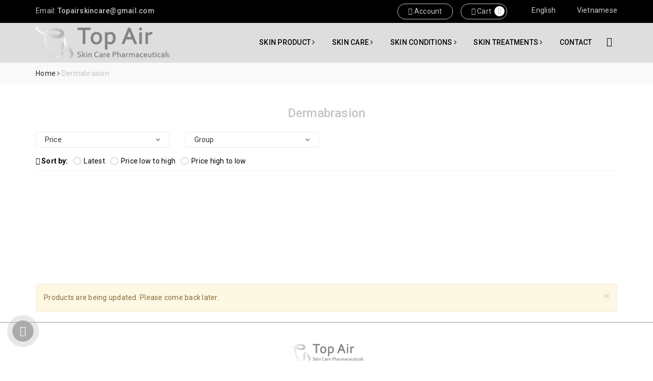

--- FILE ---
content_type: text/html; charset=utf-8
request_url: https://topairpharmaceuticals.com/dermabrasion
body_size: 16421
content:
<!DOCTYPE html>
<html lang="vi">
	<head>
		<meta charset="UTF-8" />
		<meta name="viewport" content="width=device-width, initial-scale=1, maximum-scale=1">			
		<title>
			Dermabrasion
			
			 - Top Air Skin Care
		</title>
		
	<script>
	  var iwish_template='collection';
	  var iwish_cid=parseInt('0',10);	  
	</script>
	<script src="//bizweb.dktcdn.net/100/379/817/themes/755417/assets/iwishheader.js?1753858753716" type="text/javascript"></script>
		
		<!-- ================= Page description ================== -->
		
		<!-- ================= Meta ================== -->
		<meta name="keywords" content="Dermabrasion, Top Air Skin Care, topairpharmaceuticals.com"/>		
		<link rel="canonical" href="https://topairpharmaceuticals.com/dermabrasion"/>
		<meta name='revisit-after' content='1 days' />
		<meta name="robots" content="noodp,index,follow" />
		<!-- ================= Favicon ================== -->
		
		<link rel="icon" href="//bizweb.dktcdn.net/100/379/817/themes/755417/assets/favicon.png?1753858753716" type="image/x-icon" />
		
		<!-- Facebook Open Graph meta tags -->
		
	<meta property="og:type" content="website">
	<meta property="og:title" content="Dermabrasion">
	<meta property="og:image" content="http://bizweb.dktcdn.net/100/379/817/themes/755417/assets/logo.png?1753858753716">
	<meta property="og:image:secure_url" content="https://bizweb.dktcdn.net/100/379/817/themes/755417/assets/logo.png?1753858753716">
	
	<meta property="og:description" content="">
	<meta property="og:url" content="https://topairpharmaceuticals.com/dermabrasion">
	<meta property="og:site_name" content="Top Air Skin Care">		

		<!-- Plugin CSS -->			
		<link rel="stylesheet" href="https://maxcdn.bootstrapcdn.com/bootstrap/3.3.7/css/bootstrap.min.css" integrity="sha384-BVYiiSIFeK1dGmJRAkycuHAHRg32OmUcww7on3RYdg4Va+PmSTsz/K68vbdEjh4u" crossorigin="anonymous">
		<link rel="stylesheet" href="https://code.ionicframework.com/ionicons/2.0.1/css/ionicons.min.css" >
		<link href="//bizweb.dktcdn.net/100/379/817/themes/755417/assets/owl.carousel.min.css?1753858753716" rel="stylesheet" type="text/css" media="all" />
		<!-- Build Main CSS -->								
		<link href="//bizweb.dktcdn.net/100/379/817/themes/755417/assets/base.scss.css?1753858753716" rel="stylesheet" type="text/css" media="all" />	
		
		
		
		<link href="//bizweb.dktcdn.net/100/379/817/themes/755417/assets/style.scss.css?1753858753716" rel="stylesheet" type="text/css" media="all" />
		<link href="//bizweb.dktcdn.net/100/379/817/themes/755417/assets/ant-spa.scss.css?1753858753716" rel="stylesheet" type="text/css" media="all" />
		<link href="//bizweb.dktcdn.net/100/379/817/themes/755417/assets/edit.scss.css?1753858753716" rel="stylesheet" type="text/css" media="all" />
		<!-- Header JS -->	
		<script src="//bizweb.dktcdn.net/100/379/817/themes/755417/assets/jquery-2.2.3.min.js?1753858753716" type="text/javascript"></script> 
		
		
		
		<!-- Bizweb javascript customer -->
		

		<!-- Bizweb conter for header -->
		<script>
	var Bizweb = Bizweb || {};
	Bizweb.store = 'topairpharmaceuticals.mysapo.net';
	Bizweb.id = 379817;
	Bizweb.theme = {"id":755417,"name":"Top Air Skin Care","role":"main"};
	Bizweb.template = 'collection';
	if(!Bizweb.fbEventId)  Bizweb.fbEventId = 'xxxxxxxx-xxxx-4xxx-yxxx-xxxxxxxxxxxx'.replace(/[xy]/g, function (c) {
	var r = Math.random() * 16 | 0, v = c == 'x' ? r : (r & 0x3 | 0x8);
				return v.toString(16);
			});		
</script>
<script>
	(function () {
		function asyncLoad() {
			var urls = ["//productreviews.sapoapps.vn/assets/js/productreviews.min.js?store=topairpharmaceuticals.mysapo.net","https://google-shopping.sapoapps.vn/conversion-tracker/global-tag/3208.js?store=topairpharmaceuticals.mysapo.net","https://google-shopping.sapoapps.vn/conversion-tracker/event-tag/3208.js?store=topairpharmaceuticals.mysapo.net","//newproductreviews.sapoapps.vn/assets/js/productreviews.min.js?store=topairpharmaceuticals.mysapo.net"];
			for (var i = 0; i < urls.length; i++) {
				var s = document.createElement('script');
				s.type = 'text/javascript';
				s.async = true;
				s.src = urls[i];
				var x = document.getElementsByTagName('script')[0];
				x.parentNode.insertBefore(s, x);
			}
		};
		window.attachEvent ? window.attachEvent('onload', asyncLoad) : window.addEventListener('load', asyncLoad, false);
	})();
</script>


<script>
	window.BizwebAnalytics = window.BizwebAnalytics || {};
	window.BizwebAnalytics.meta = window.BizwebAnalytics.meta || {};
	window.BizwebAnalytics.meta.currency = 'USD';
	window.BizwebAnalytics.tracking_url = '/s';

	var meta = {};
	
	
	for (var attr in meta) {
	window.BizwebAnalytics.meta[attr] = meta[attr];
	}
</script>

	
		<script src="/dist/js/stats.min.js?v=96f2ff2"></script>
	











				
		<script>var ProductReviewsAppUtil=ProductReviewsAppUtil || {};ProductReviewsAppUtil.store={name: 'Top Air Skin Care'};</script>
		<link href="//bizweb.dktcdn.net/100/379/817/themes/755417/assets/iwish.css?1753858753716" rel="stylesheet" type="text/css" media="all" />
	</head>
	<body>		
		<!-- Main content -->
		<header class="header">	
	<div class="topbar">
		<div class="container">
			<div class="row">
				<div class="col-md-5 col-sm-5 col-xs-6 hidden-xs">
					<ul class="ul-topbar">
						
						<li>
							<a href="mailto:Topairskincare@gmail.com">
								Email: <span>Topairskincare@gmail.com</span>
							</a>
						</li>
						
						
					</ul>
				</div>
				<div class="col-md-7 col-sm-7 col-xs-12">
					
					<div class="google-trans">
	<ul class="list-unstyled ct-language__dropdown">
		<li>
			<a href="#googtrans(en|en)" class="lang-en lang-select" data-lang="en">
				<img src="//bizweb.dktcdn.net/100/379/817/themes/755417/assets/en.png?1753858753716" alt="USA">
				<span>English</span>
			</a>
		</li>
		<li>
			<a href="#googtrans(en|vi)" class="lang-vi lang-select" data-lang="vi">
				<img src="//bizweb.dktcdn.net/100/379/817/themes/755417/assets/vi.png?1753858753716" alt="VIETNAMESE">
				<span>Vietnamese</span>
			</a>
		</li>
	</ul>
</div>
					
					<div class="account-cart hidden-sm hidden-xs">
						<a href="/cart">
							<i class="fa ion-bag" aria-hidden="true"></i> Cart
						</a>
						<span class="count_item_pr">0</span>
					</div>
					<ul class="account-topbar hidden-sm hidden-xs">
						<li>
							<a href="/account" class="smartLogin"><i class="ion-android-contacts" aria-hidden="true"></i> Account</a>
							<ul>
								
								<li><a href="/account/register">Register</a></li>
								<li><a href="/account/login">Log in</a></li>
								
								
								<li>
									<a href="javascript:;" data-customer-id="0" class="iWishView">Wish list</a>
								</li>
								
							</ul>
						</li>
					</ul>
				</div>
			</div>
		</div>
	</div>
	<div class="mid-header">
		<div class="container">
			<div class="header-main">
				<div class="row">
					<div class="col-lg-3 col-md-3 col-100-h">
						<button type="button" class="navbar-toggle collapsed visible-sm visible-xs" id="trigger-mobile">
							<i class="ion-navicon"></i>
						</button>
						<div class="logo">
							<a href="/" class="logo-wrapper ">					
								<img src="//bizweb.dktcdn.net/100/379/817/themes/755417/assets/logo.png?1753858753716" alt="logo Top Air Skin Care" />					
							</a>						
						</div>
						<div class="mobile-search visible-sm visible-xs">
							<a href="javascript:void(0)" title="Search" class="csearch">
								<i class="ion-ios-search-strong"></i>
							</a>
							<a href="/cart" class="cmobile">
								<i class="fa ion-bag" aria-hidden="true"></i> <span class="count_item_pr">0</span>
							</a>
						</div>
					</div>
					<div class="col-lg-9 col-md-9 hidden-sm hidden-xs">
						<nav>
	<ul id="nav" class="nav">
		
		
		
		
		
		
		<li class="nav-item ">
			<a href="/collections/all" class="nav-link">SKIN PRODUCT <i class="fa fa-angle-right" data-toggle="dropdown"></i></a>			
						
			<ul class="dropdown-menu">
				
				
				<li class="nav-item-lv2">
					<a class="nav-link" href="/cleanser">Cleanser</a>
				</li>
				
				
				
				<li class="nav-item-lv2">
					<a class="nav-link" href="/retinols">Retinols</a>
				</li>
				
				
				
				<li class="nav-item-lv2">
					<a class="nav-link" href="/antioxidant">Antioxidant</a>
				</li>
				
				
				
				<li class="nav-item-lv2">
					<a class="nav-link" href="/brightening">Brightening</a>
				</li>
				
				
				
				<li class="nav-item-lv2">
					<a class="nav-link" href="/moisturizers">Moisturizers</a>
				</li>
				
				
				
				<li class="nav-item-lv2">
					<a class="nav-link" href="/sunscreens">Sunscreen</a>
				</li>
				
				
				
				<li class="nav-item-lv2">
					<a class="nav-link" href="/eye-care">Eye Care</a>
				</li>
				
				
				
				<li class="nav-item-lv2">
					<a class="nav-link" href="/acne">Acne</a>
				</li>
				
				
				
				<li class="nav-item-lv2">
					<a class="nav-link" href="/exfoliation-alpha-hydroxy-acid">Alpha Hydroxy Acid</a>
				</li>
				
				
				
				<li class="nav-item-lv2">
					<a class="nav-link" href="/specialty">Specialty</a>
				</li>
				
				
				
				<li class="nav-item-lv2">
					<a class="nav-link" href="/neck-body">Neck and Body</a>
				</li>
				
				

			</ul>
			
		</li>
		
		
		
		
		
		
		
		<li class="nav-item  has-mega">
			<a href="/facial-1" class="nav-link">SKIN CARE <i class="fa fa-angle-right" data-toggle="dropdown"></i></a>			
			
			<div class="mega-content">
    <div class="level0-wrapper2">
       <div class="nav-block nav-block-center">
		   <ul class="level0">
		   
			   
			   <li class="level1 item"> <h2 class="h4"><a href="/facial-1"><span>Facial</span></a> </h2>
			  
		   
			   
			   <li class="level1 item"> <h2 class="h4"><a href="/facial-treatment"><span>Facial Treatment</span></a> </h2>
			  
		   
			   
			   <li class="level1 item"> <h2 class="h4"><a href="/peel-face-treatment"><span>Peel Face Treatment</span></a> </h2>
			  
		   
			   
			   <li class="level1 item"> <h2 class="h4"><a href="/peel-body"><span>Peel Body</span></a> </h2>
			  
		   
			   
			   <li class="level1 item"> <h2 class="h4"><a href="/hair-removal-1"><span>Hair Removal</span></a> </h2>
			  
		   
			   
			   <li class="level1 item"> <h2 class="h4"><a href="/complete-body-skin-care"><span>Complete Body & Skin Care</span></a> </h2>
			  
		   
		   </ul>
	   </div>
	 </div>
</div>
			
		</li>
		
		
		
		
		
		
		
		<li class="nav-item  has-mega">
			<a href="skin-conditions" class="nav-link">SKIN CONDITIONS <i class="fa fa-angle-right" data-toggle="dropdown"></i></a>			
			
			<div class="mega-content">
    <div class="level0-wrapper2">
       <div class="nav-block nav-block-center">
		   <ul class="level0">
		   
			   
			   <li class="level1 item"> <h2 class="h4"><a href="/age-spots"><span>Age Spots</span></a> </h2>
			  
		   
			   
			   <li class="level1 item"> <h2 class="h4"><a href="/aging-hands"><span>Aging Hands</span></a> </h2>
			  
		   
			   
			   <li class="level1 parent item"> <h2 class="h4"><a href="/aging-skin"><span>Aging Skin</span></a></h2> 
				   <ul class="level1">
					   
				   </ul>
			   </li>
			   
		   
			   
			   <li class="level1 item"> <h2 class="h4"><a href="/birthmarks"><span>Birthmarks</span></a> </h2>
			  
		   
			   
			   <li class="level1 item"> <h2 class="h4"><a href="/burn-scars"><span>Burn Scars</span></a> </h2>
			  
		   
			   
			   <li class="level1 item"> <h2 class="h4"><a href="/cellulite"><span>Cellulite</span></a> </h2>
			  
		   
			   
			   <li class="level1 item"> <h2 class="h4"><a href="/crows-feet"><span>Crows Feet</span></a> </h2>
			  
		   
			   
			   <li class="level1 item"> <h2 class="h4"><a href="/excess-fat"><span>Excess Fat</span></a> </h2>
			  
		   
			   
			   <li class="level1 item"> <h2 class="h4"><a href="/excessive-sweating"><span>Excessive Sweating</span></a> </h2>
			  
		   
			   
			   <li class="level1 item"> <h2 class="h4"><a href="/facial-redness"><span>Facial Redness</span></a> </h2>
			  
		   
			   
			   <li class="level1 item"> <h2 class="h4"><a href="/frown-lines-and-furrowed-brow"><span>Frown Lines and Furrowed Brow</span></a> </h2>
			  
		   
			   
			   <li class="level1 item"> <h2 class="h4"><a href="/hair-loss"><span>Hair Loss</span></a> </h2>
			  
		   
			   
			   <li class="level1 item"> <h2 class="h4"><a href="/hair-removal"><span>Hair Removal</span></a> </h2>
			  
		   
			   
			   <li class="level1 item"> <h2 class="h4"><a href="/hyperpigmentation"><span>Hyperpigmentation</span></a> </h2>
			  
		   
			   
			   <li class="level1 item"> <h2 class="h4"><a href="/melasma"><span>Melasma</span></a> </h2>
			  
		   
			   
			   <li class="level1 item"> <h2 class="h4"><a href="/sagging-skin"><span>Sagging Skin</span></a> </h2>
			  
		   
			   
			   <li class="level1 item"> <h2 class="h4"><a href="/scars"><span>Scars</span></a> </h2>
			  
		   
			   
			   <li class="level1 item"> <h2 class="h4"><a href="/skin-growths"><span>Skin Growths</span></a> </h2>
			  
		   
			   
			   <li class="level1 item"> <h2 class="h4"><a href="/skin-lesions"><span>Skin Lesions</span></a> </h2>
			  
		   
			   
			   <li class="level1 item"> <h2 class="h4"><a href="/skin-cancer-types"><span>Skin Cancer Types</span></a> </h2>
			  
		   
			   
			   <li class="level1 item"> <h2 class="h4"><a href="/spider-veins"><span>Spider Veins</span></a> </h2>
			  
		   
			   
			   <li class="level1 item"> <h2 class="h4"><a href="/stretch-marks"><span>Stretch Marks</span></a> </h2>
			  
		   
			   
			   <li class="level1 item"> <h2 class="h4"><a href="/sun-damaged-skin"><span>Sun-damaged Skin</span></a> </h2>
			  
		   
			   
			   <li class="level1 item"> <h2 class="h4"><a href="/tattoo-removal"><span>Tattoo Removal</span></a> </h2>
			  
		   
			   
			   <li class="level1 item"> <h2 class="h4"><a href="/varicose-veins"><span>Varicose Veins</span></a> </h2>
			  
		   
			   
			   <li class="level1 item"> <h2 class="h4"><a href="/wrinkles"><span>Wrinkles</span></a> </h2>
			  
		   
			   
			   <li class="level1 item"> <h2 class="h4"><a href="/vitiligo"><span>Vitiligo</span></a> </h2>
			  
		   
		   </ul>
	   </div>
	 </div>
</div>
			
		</li>
		
		
		
		
		
		
		
		<li class="nav-item  has-mega">
			<a href="skin-treatments" class="nav-link">SKIN TREATMENTS <i class="fa fa-angle-right" data-toggle="dropdown"></i></a>			
			
			<div class="mega-content">
    <div class="level0-wrapper2">
       <div class="nav-block nav-block-center">
		   <ul class="level0">
		   
			   
			   <li class="level1 item"> <h2 class="h4"><a href="/ambulatory-phlebectomy"><span>Ambulatory Phlebectomy</span></a> </h2>
			  
		   
			   
			   <li class="level1 item"> <h2 class="h4"><a href="/blepharoplasty"><span>Blepharoplasty</span></a> </h2>
			  
		   
			   
			   <li class="level1 item"> <h2 class="h4"><a href="/cellfina"><span>Cellfina</span></a> </h2>
			  
		   
			   
			   <li class="level1 item"> <h2 class="h4"><a href="/chemical-peels"><span>Chemical Peels</span></a> </h2>
			  
		   
			   
			   <li class="level1 item"> <h2 class="h4"><a href="/cryolipolysis"><span>Cryolipolysis</span></a> </h2>
			  
		   
			   
			   <li class="level1 item"> <h2 class="h4"><a href="/cryosurgery"><span>Cryosurgery</span></a> </h2>
			  
		   
			   
			   <li class="level1 item"> <h2 class="h4"><a href="/cryosurgery-for-age-spots"><span>Cryosurgery for Age Spots</span></a> </h2>
			  
		   
			   
			   <li class="level1 item"> <h2 class="h4"><a href="/cryosurgery-for-skin-growths"><span>Cryosurgery for Skin Growths</span></a> </h2>
			  
		   
			   
			   <li class="level1 item"> <h2 class="h4"><a href="/cryosurgery-for-skin-cancer"><span>Cryosurgery for Skin Cancer</span></a> </h2>
			  
		   
			   
			   <li class="level1 item"> <h2 class="h4"><a href="/curettage-and-desiccation"><span>Curettage and Desiccation</span></a> </h2>
			  
		   
			   
			   <li class="level1 item"> <h2 class="h4"><a href="/dermabrasion"><span>Dermabrasion</span></a> </h2>
			  
		   
			   
			   <li class="level1 item"> <h2 class="h4"><a href="/dermal-fillers"><span>Dermal Fillers</span></a> </h2>
			  
		   
			   
			   <li class="level1 item"> <h2 class="h4"><a href="/hair-transplants"><span>Hair Transplants</span></a> </h2>
			  
		   
			   
			   <li class="level1 item"> <h2 class="h4"><a href="/laser-light-therapy"><span>Laser/light Therapy</span></a> </h2>
			  
		   
			   
			   <li class="level1 item"> <h2 class="h4"><a href="/laser-resurfacing"><span>Laser Resurfacing</span></a> </h2>
			  
		   
			   
			   <li class="level1 item"> <h2 class="h4"><a href="/liposuction"><span>Liposuction</span></a> </h2>
			  
		   
			   
			   <li class="level1 item"> <h2 class="h4"><a href="/microdermabrasion"><span>Microdermabrasion</span></a> </h2>
			  
		   
			   
			   <li class="level1 item"> <h2 class="h4"><a href="/microlipoinjection"><span>Microlipoinjection</span></a> </h2>
			  
		   
			   
			   <li class="level1 item"> <h2 class="h4"><a href="/micropigmentation"><span>Micropigmentation</span></a> </h2>
			  
		   
			   
			   <li class="level1 item"> <h2 class="h4"><a href="/microwave-thermolysis-for-excessive-sweating"><span>Microwave Thermolysis for Excessive Sweating</span></a> </h2>
			  
		   
			   
			   <li class="level1 item"> <h2 class="h4"><a href="/mohs-surgery"><span>Mohs Surgery</span></a> </h2>
			  
		   
			   
			   <li class="level1 item"> <h2 class="h4"><a href="/neuromodulators"><span>Neuromodulators</span></a> </h2>
			  
		   
			   
			   <li class="level1 item"> <h2 class="h4"><a href="/non-ablative-laser-rejuvenation"><span>Non-ablative Laser Rejuvenation</span></a> </h2>
			  
		   
			   
			   <li class="level1 item"> <h2 class="h4"><a href="/non-invasive-body-contouring-treatments"><span>Non-invasive Body Contouring Treatments</span></a> </h2>
			  
		   
			   
			   <li class="level1 item"> <h2 class="h4"><a href="/non-invasive-skin-tightening-treatments"><span>Non-invasive Skin Tightening Treatments</span></a> </h2>
			  
		   
			   
			   <li class="level1 item"> <h2 class="h4"><a href="/vein-treatments"><span>Vein treatments</span></a> </h2>
			  
		   
			   
			   <li class="level1 item"> <h2 class="h4"><a href="/laser-surgery"><span>Laser Surgery</span></a> </h2>
			  
		   
			   
			   <li class="level1 item"> <h2 class="h4"><a href="/laser-treatments-for-pre-cancerous-growth"><span>Laser Treatments for Pre-Cancerous Growth</span></a> </h2>
			  
		   
			   
			   <li class="level1 item"> <h2 class="h4"><a href="/injectables"><span>Injectables</span></a> </h2>
			  
		   
			   
			   <li class="level1 item"> <h2 class="h4"><a href="/topical-prescription-medications"><span>Topical Prescription Medications</span></a> </h2>
			  
		   
			   
			   <li class="level1 item"> <h2 class="h4"><a href="/photodynamic-therapy-for-premalignant-growths"><span>Photodynamic Therapy for Premalignant Growths</span></a> </h2>
			  
		   
		   </ul>
	   </div>
	 </div>
</div>
			
		</li>
		
		
		
		
		
		
		
		<li class="nav-item "><a class="nav-link" href="/contact">CONTACT</a></li>
		
		
		<li class="nav-item nav-search">
			<i class="show-search ion-ios-search-strong"></i>
			<div class="search-header header-main-des">
				<form class="input-group search-bar search_form" action="/search" method="get" role="search">		
					<input type="search" name="query" value="" placeholder="Search product..." class="input-group-field st-default-search-input search-text" autocomplete="off">
					<span class="input-group-btn">
						<button class="btn icon-fallback-text">
							<i class="ion-ios-search-strong"></i>
						</button>
					</span>
				</form>
			</div>
		</li>
	</ul>	
</nav>
					</div>
				</div>
				<div class="search-header search-mb">
					<form class="input-group search-bar search_form" action="/search" method="get" role="search">		
						<input type="search" name="query" value="" placeholder="Search product..." class="input-group-field st-default-search-input search-text" autocomplete="off">
						<span class="input-group-btn">
							<button class="btn icon-fallback-text">
								<i class="ion-ios-search-strong"></i>
							</button>
						</span>
					</form>
				</div>
			</div>
		</div>
	</div>
</header>
		<section class="bread-crumb margin-bottom-10">
	<div class="container">
		<div class="row">
			<div class="col-xs-12">
				<ul class="breadcrumb" itemscope itemtype="http://data-vocabulary.org/Breadcrumb">					
					<li class="home">
						<a itemprop="url" href="/" title="Home"><span itemprop="title">Home</span></a>						
						<span><i class="fa fa-angle-right"></i></span>
					</li>
					
					
					<li><strong><span itemprop="title">Dermabrasion</span></strong></li>
					

					
				</ul>
			</div>
		</div>
	</div>
</section>  

<div class="container">
	<div class="row">					
		<section class="main_container collection col-md-12 tour-grid collection-produts">
			<h1 class="title-head margin-top-0 text-center">Dermabrasion</h1>			
			<div class="clearfix bg-filter">
	<div class="sortPagiBar tour-sortby row-filter">
		<div class="clearfix row">
			<div class="col-md-3 col-sm-6">
				
				<aside class="aside-item filter-price" data-group="Khoảng giá">
					<div class="aside-title">
						<h2 class="title-head margin-top-0"><span data-count="0" data-title="Price">Price</span></h2>
					</div>
					<div class="aside-content filter-group">
						<ul>
							 
							
							
							
							
							<li class="filter-item filter-item--check-box filter-item--green">
								<span>
									<label for="filter-duoi-30">
										<input type="checkbox" id="filter-duoi-30" onchange="toggleFilter(this);" data-group="Khoảng giá" data-field="price_min" data-text="Dưới $30" value="(<30)" data-operator="OR">
										<i class="fa"></i>
										Under $30
									</label>
								</span>
							</li>

																		
							
							
							
							
							
							<li class="filter-item filter-item--check-box filter-item--green">
								<span>
									<label for="filter-30-40">
										<input type="checkbox" id="filter-30-40" onchange="toggleFilter(this)" data-count="0" data-group="Khoảng giá" data-field="price_min" data-text="$30 - $40" value="(>=30 AND <=40)" data-operator="OR">
										<i class="fa"></i>
										$30 - $40							
									</label>
								</span>
							</li>	
																		
							
							
							
							
							
							<li class="filter-item filter-item--check-box filter-item--green">
								<span>
									<label for="filter-40-50">
										<input type="checkbox" id="filter-40-50" onchange="toggleFilter(this)" data-count="0" data-group="Khoảng giá" data-field="price_min" data-text="$40 - $50" value="(>=40 AND <=50)" data-operator="OR">
										<i class="fa"></i>
										$40 - $50							
									</label>
								</span>
							</li>	
																		
							
							
							
							
							
							<li class="filter-item filter-item--check-box filter-item--green">
								<span>
									<label for="filter-50-60">
										<input type="checkbox" id="filter-50-60" onchange="toggleFilter(this)" data-count="0" data-group="Khoảng giá" data-field="price_min" data-text="$50 - $60" value="(>=50 AND <=60)" data-operator="OR">
										<i class="fa"></i>
										$50 - $60							
									</label>
								</span>
							</li>	
																		
							
							
							
							
							
							<li class="filter-item filter-item--check-box filter-item--green">
								<span>
									<label for="filter-60-70">
										<input type="checkbox" id="filter-60-70" onchange="toggleFilter(this)" data-count="0" data-group="Khoảng giá" data-field="price_min" data-text="$60 - $70" value="(>=60 AND <=70)" data-operator="OR">
										<i class="fa"></i>
										$60 - $70							
									</label>
								</span>
							</li>	
																		
							
							
							
							
							
							<li class="filter-item filter-item--check-box filter-item--green">
								<span>
									<label for="filter-70-80">
										<input type="checkbox" id="filter-70-80" onchange="toggleFilter(this)" data-count="0" data-group="Khoảng giá" data-field="price_min" data-text="$70 - $80" value="(>=70 AND <=80)" data-operator="OR">
										<i class="fa"></i>
										$70 - $80							
									</label>
								</span>
							</li>	
																		
							
							
							
							
							
							<li class="filter-item filter-item--check-box filter-item--green">
								<span>
									<label for="filter-80-90">
										<input type="checkbox" id="filter-80-90" onchange="toggleFilter(this)" data-count="0" data-group="Khoảng giá" data-field="price_min" data-text="$80 - $90" value="(>=80 AND <=90)" data-operator="OR">
										<i class="fa"></i>
										$80 - $90							
									</label>
								</span>
							</li>	
																		
							
							
							
							
							
							<li class="filter-item filter-item--check-box filter-item--green">
								<span>
									<label for="filter-90-100">
										<input type="checkbox" id="filter-90-100" onchange="toggleFilter(this)" data-count="0" data-group="Khoảng giá" data-field="price_min" data-text="$90 - $100" value="(>=90 AND <=100)" data-operator="OR">
										<i class="fa"></i>
										$90 - $100							
									</label>
								</span>
							</li>	
							<li class="filter-item filter-item--check-box filter-item--green">
								<span>
									<label for="filter-tren100">
										<input type="checkbox" id="filter-tren100" onchange="toggleFilter(this)" data-count="0" data-group="Khoảng giá" data-field="price_min" data-text="Trên $100" value="(>100)" data-operator="OR">
										<i class="fa"></i>
										Over $100
									</label>
								</span>
							</li>
																		
							
															
						</ul>
					</div>
				</aside>
				
			</div>
			<div class="col-md-3 col-sm-6">
				
				<aside class="aside-item filter-type" data-group="Loại">
					<div class="aside-title">
						<h2 class="title-head margin-top-0"><span data-count="0" data-title="Group">Group</span></h2>
					</div>
					<div class="aside-content filter-group">
						<ul>
							
						</ul>
					</div>
				</aside>
				
			</div>
			<div class="col-md-3 col-sm-6">
				
			</div>
			<div class="col-md-3 col-sm-6">
				
			</div>
		</div>
	</div>
	<div class="clearfix"></div>
	<div class="sort-cate-left">
		<h3><i class="ion-funnel"></i> Sort by:</h3>
		<ul>
			<li class="btn-quick-sort position-desc">
				<a href="javascript:;" onclick="sortby('created-desc')"><i></i>Latest</a>
			</li>
			<li class="btn-quick-sort price-asc">
				<a href="javascript:;" onclick="sortby('price-asc')"><i></i>Price low to high</a>
			</li>
			<li class="btn-quick-sort price-desc">
				<a href="javascript:;" onclick="sortby('price-desc')"><i></i>Price high to low</a>
			</li>
		</ul>
	</div>
	<div class="clearfix"></div>
</div>
			<div class="category-gallery margin-bottom-20">
	
	<div class="image pd-bt30">
		
			
			<a href="">
			<picture>
			<source 
			media="(min-width: 992px)"
			srcset="//bizweb.dktcdn.net/thumb/2048x2048/100/379/817/themes/755417/assets/cat-banner-1.jpg?1753858753716">
			<source 
			media="(min-width: 569px)"
			srcset="//bizweb.dktcdn.net/thumb/1024x1024/100/379/817/themes/755417/assets/cat-banner-1.jpg?1753858753716">
			<source 
			media="(min-width: 560px)"
			srcset="//bizweb.dktcdn.net/thumb/2048x2048/100/379/817/themes/755417/assets/cat-banner-1.jpg?1753858753716">
			<source 
			media="(min-width: 480px)"
			srcset="//bizweb.dktcdn.net/thumb/large/100/379/817/themes/755417/assets/cat-banner-1.jpg?1753858753716">
			<img 
			src="//bizweb.dktcdn.net/thumb/large/100/379/817/themes/755417/assets/cat-banner-1.jpg?1753858753716" 
			alt="Dermabrasion" class="img-responsive center-block" />
			</picture>
			</a>
			
			
			</div>
			
			</div>
			<div class="course-products category-products products">
					
				
				<div class="alert alert-warning alert-dismissible fade in" role="alert">
					<button type="button" class="close" data-dismiss="alert" aria-label="Close"><span aria-hidden="true">×</span></button>
					Products are being updated. Please come back later.
				</div>
					
				
			</div>
		</section>
	</div>
</div>
<script src="//bizweb.dktcdn.net/100/379/817/themes/755417/assets/search_filter.js?1753858753716" type="text/javascript"></script>
<script>
	var selectedSortby;
	var tt = 'Thứ tự';
	var selectedViewData = "data";
	var filter = new Bizweb.SearchFilter()
	
	filter.addValue("collection", "collections", "2151462", "AND");
	 
	 function toggleFilter(e) {
		 _toggleFilter(e);
		 renderFilterdItems();
		 doSearch(1);
	 }
	 function _toggleFilterdqdt(e) {
		  var $element = $(e);
		  var group = 'Khoảng giá';
		  var field = 'price_min';
		  var operator = 'OR';	 
		  var value = $element.attr("data-value");	
		  filter.deleteValuedqdt(group, field, value, operator);
		  filter.addValue(group, field, value, operator);
		  renderFilterdItems();
		  doSearch(1);
	  }

	  function _toggleFilter(e) {
		  var $element = $(e);
		  var group = $element.attr("data-group");
		  var field = $element.attr("data-field");
		  var text = $element.attr("data-text");
		  var value = $element.attr("value");
		  var operator = $element.attr("data-operator");
		  var filterItemId = $element.attr("id");

		  if (!$element.is(':checked')) {
			  filter.deleteValue(group, field, value, operator);
		  }
		  else{
			  filter.addValue(group, field, value, operator);
		  }

		  $(".catalog_filters li[data-handle='" + filterItemId + "']").toggleClass("active");
	  }

	  function renderFilterdItems() {
		  var $container = $(".filter-container__selected-filter-list ul");
		  $container.html("");

		  $(".filter-container input[type=checkbox]").each(function(index) {
			  if ($(this).is(':checked')) {
				  var id = $(this).attr("id");
				  var name = $(this).closest("label").text();

				  addFilteredItem(name, id);
			  }
		  });

		  if($(".aside-content input[type=checkbox]:checked").length > 0){
			  $(".filter-container__selected-filter").show();
		  }else{
			  $(".filter-container__selected-filter").hide();
		  }
	  }

	  function addFilteredItem(name, id) {
		  var filteredItemTemplate = "<li class='filter-container__selected-filter-item' for='{3}'><a href='javascript:void(0)' onclick=\"{0}\"><i class='fa fa-close'></i> {1}</a></li>";
		  filteredItemTemplate = filteredItemTemplate.replace("{0}", "removeFilteredItem('" + id + "')");
		  filteredItemTemplate = filteredItemTemplate.replace("{1}", name);
		  filteredItemTemplate = filteredItemTemplate.replace("{3}", id);
		  var $container = $(".filter-container__selected-filter-list ul");
		  $container.append(filteredItemTemplate);
	  }


	  function removeFilteredItem(id) {
		  $(".filter-container #" + id).trigger("click");
	  }
	  function filterItemInList(object) {
		  q = object.val();
		  object.parent().next().find('li').show();
		  if (q.length > 0) {
			  object.parent().next().find('li').each(function() {
				  if ($(this).find('label').attr("data-filter").indexOf(q) == -1)
					  $(this).hide();
			  })
		  }
	  }
	  function clearAllFiltered() {
		  filter = new Bizweb.SearchFilter();
		  
		  filter.addValue("collection", "collections", "2151462", "AND");
		   

		   $(".filter-container__selected-filter-list ul").html("");
			$(".filter-container input[type=checkbox]").attr('checked', false);
			$(".filter-container__selected-filter").hide();

			doSearch(1);
		   }
		   function doSearch(page, options) {
			   if(!options) options = {};
			   $('.aside.aside-mini-products-list.filter').removeClass('active');
			   awe_showPopup('.loading');
			   $('.tour-sortby .aside-content').removeClass('active');
			   $('.aside-filter .aside-item .aside-content').removeClass('active');
			   filter.search({
				   view: selectedViewData,
				   page: page,
				   sortby: selectedSortby,
				   success: function (html) {
					   var $html = $(html);
					   var $categoryProducts = $($html[0]); 
					   $(".category-products").html($categoryProducts.html());
					   pushCurrentFilterState({sortby: selectedSortby, page: page});
					   awe_hidePopup('.loading');
					   $('.add_to_cart').click(function(e){
						   e.preventDefault();
						   var $this = $(this);						   
						   var form = $this.parents('form');						   
						   $.ajax({
							   type: 'POST',
							   url: '/cart/add.js',
							   async: false,
							   data: form.serialize(),
							   dataType: 'json',
							   error: addToCartFail,
							   beforeSend: function() {  
								   if(window.theme_load == "icon"){
									   awe_showLoading('.btn-addToCart');
								   } else{
									   awe_showPopup('.loading');
								   }
							   },
							   success: addToCartSuccess,
							   cache: false
						   });
					   });
					   $('html, body').animate({
						   scrollTop: $('.tour-sortby').offset().top
					   }, 0);
					   resortby(selectedSortby);
					   callbackW();
					   $('[data-toggle="tooltip"]').tooltip();
					   if (window.BPR !== undefined){
						   return window.BPR.initDomEls(), window.BPR.loadBadges();
					   }
				   }
			   });		
		   }
		   function sortby(sort) {			 
			   switch(sort) {
				   case "price-asc":
					   selectedSortby = "price_min:asc";					   
					   break;
				   case "price-desc":
					   selectedSortby = "price_min:desc";
					   break;
				   case "alpha-asc":
					   selectedSortby = "name:asc";
					   break;
				   case "alpha-desc":
					   selectedSortby = "name:desc";
					   break;
				   case "created-desc":
					   selectedSortby = "created_on:desc";
					   break;
				   case "created-asc":
					   selectedSortby = "created_on:asc";
					   break;
				   default:
					   selectedSortby = "";
					   break;
			   }

			   doSearch(1);
		   }

		   function resortby(sort) {
			   switch(sort) {				  
				   case "price_min:asc":
					   tt = "Giá tăng dần";
					   $('.sort-cate-left .price-asc').addClass("active");
					   $('.sort-cate-left .price-desc').removeClass("active");
					   $('.sort-cate-left .position-desc').removeClass("active");
					   break;
				   case "price_min:desc":
					   tt = "Giá giảm dần";
					   $('.sort-cate-left .price-desc').addClass("active");
					   $('.sort-cate-left .position-desc').removeClass("active");
					   $('.sort-cate-left .price-asc').removeClass("active");
					   break;
				   case "name:asc":
					   tt = "Tên A → Z";
					   break;
				   case "name:desc":
					   tt = "Tên Z → A";
					   break;
				   case "created_on:desc":
					   tt = "Hàng mới nhất";
					   $('.sort-cate-left .position-desc').addClass("active");
					   $('.sort-cate-left .price-asc').removeClass("active");
					   $('.sort-cate-left .price-desc').removeClass("active");
					   break;
				   case "created_on:asc":
					   tt = "Hàng cũ nhất";
					   break;
				   default:
					   tt = "Mặc định";
					   break;
			   }			 
			   $('.sort-cate-right-mobile #sort-by > ul > li > span').html(tt);
		   }
		   function _selectSortby(sort) {			 
			   resortby(sort);
			   switch(sort) {
				   case "price-asc":
					   selectedSortby = "price_min:asc";
					   break;
				   case "price-desc":
					   selectedSortby = "price_min:desc";
					   break;
				   case "alpha-asc":
					   selectedSortby = "name:asc";
					   break;
				   case "alpha-desc":
					   selectedSortby = "name:desc";
					   break;
				   case "created-desc":
					   selectedSortby = "created_on:desc";
					   break;
				   case "created-asc":
					   selectedSortby = "created_on:asc";
					   break;
				   default:
					   selectedSortby = sort;
					   break;
			   }
		   }
		   function toggleCheckbox(id) {
			   $(id).click();
		   }
		   function pushState(url) {
			   window.history.pushState({
				   turbolinks: true,
				   url: url
			   }, null, url)
		   }
		   function pushCurrentFilterState(options) {
			   if(!options) options = {};
			   var url = filter.buildSearchUrl(options);
			   var queryString = url.slice(url.indexOf('?'));			  
			   if(selectedViewData == 'data_list'){
				   queryString = queryString + '&view=list';				 
			   }
			   else{
				   queryString = queryString + '&view=grid';				   
			   }
			   pushState(queryString);
		   }
		   function switchView(view) {			  
			   switch(view) {
				   case "list":
					   selectedViewData = "data_list";					   
					   break;
				   default:
					   selectedViewData = "data";
					   break;
			   }			   
			   doSearch(1);
		   }
		   function selectFilterByCurrentQuery() {
			   var isFilter = false;
			   var url = window.location.href;
			   var queryString = decodeURI(window.location.search);
			   var filters = queryString.match(/\(.*?\)/g);
			   var page = 0;
			   if(queryString) {
				   isFilter = true;
				   $.urlParam = function(name){
					   var results = new RegExp('[\?&]' + name + '=([^&#]*)').exec(window.location.href);
					   return results[1] || 0;
				   }
				   page = $.urlParam('page');
			   }
			   if(filters && filters.length > 0) {
				   filters.forEach(function(item) {
					   item = item.replace(/\(\(/g, "(");
					   var element = $(".aside-content input[value='" + item + "']");
					   element.attr("checked", "checked");
					   _toggleFilter(element);
				   });

				   isFilter = true;
			   }
			   var sortOrder = getParameter(url, "sortby");
			   if(sortOrder) {
				   _selectSortby(sortOrder);
			   }
			   if(isFilter) {
				   doSearch(page);
			   }
		   }
		   function getParameter(url, name) {
			   name = name.replace(/[\[]/, "\\[").replace(/[\]]/, "\\]");
			   var regex = new RegExp("[\\?&]" + name + "=([^&#]*)"),
				   results = regex.exec(url);
			   return results === null ? "" : decodeURIComponent(results[1].replace(/\+/g, " "));
		   }
		   $( document ).ready(function() {
			   selectFilterByCurrentQuery();
			   $('.filter-group .filter-group-title').click(function(e){
				   $(this).parent().toggleClass('active');
			   });
			   $('.filter-mobile').click(function(e){
				   $('.aside.aside-mini-products-list.filter').toggleClass('active');
			   });
			   $('#show-admin-bar').click(function(e){
				   $('.aside.aside-mini-products-list.filter').toggleClass('active');
			   });
			   $('.filter-container__selected-filter-header-title').click(function(e){
				   $('.aside.aside-mini-products-list.filter').toggleClass('active');
			   });
			   $(document).on("click touchstart", function(e) {
				   if ($(event.target).has('.row-filter .aside-title').length) {
					   $('.row-filter .aside-filter-item .aside-content, .row-filter .aside-item .aside-content').removeClass('active');
				   }
			   });

			   $('.row-filter .aside-title').click(function(e){	
				   if($(window).width()>1200){
					   $(this).parent().find('.filter-group').toggleClass('active');

				   }else{
					   $('.row-filter .aside-filter-item .aside-content, .row-filter .aside-item .aside-content').removeClass('active');
					   $(this).parent().find('.aside-content').toggleClass('active');
					   $('.row-filter .aside-title').click(function(e){
						   $(this).parent().find('.aside-content').toggleClass('active');
					   })

				   }
			   })

			   $('.aside-item').click(function(event) {
				   $('body').click(function(event) {
					   if ($(event.target).parents('.aside-item').length==0) {
						   $('.row-filter .aside-filter-item .aside-content, .row-filter .aside-item .aside-content').removeClass('active');
						   $(this).unbind(event);
					   }

				   })
			   });
		   });
</script>

		<link href="//bizweb.dktcdn.net/100/379/817/themes/755417/assets/bpr-products-module.css?1753858753716" rel="stylesheet" type="text/css" media="all" />
<div class="sapo-product-reviews-module"></div>
		














<footer class="footer">		
	<div class="site-footer">	
		<div class="container">
			<div class="row">
				<div class="col-md-12">
					<div class="footer-logo">
						<a href="/">					
							<img src="//bizweb.dktcdn.net/100/379/817/themes/755417/assets/logo-footer.png?1753858753716" alt="logo Top Air Skin Care" class="img-responsive center-block" />					
						</a>
					</div>
					
					<div class="footer-top-menu">
						<ul class="list-menu">
							
							
							
							
							<li><a href="/collections/all">SKIN PRODUCT</a></li>
							
							<li><a href="/facial-1">SKIN CARE</a></li>
							
							<li><a href="skin-conditions">SKIN CONDITIONS</a></li>
							
							<li><a href="skin-treatments">SKIN TREATMENTS</a></li>
							
							<li><a href="/contact">CONTACT</a></li>
							
						</ul>
					</div>
					
					<div class="footer-widget footer-social">
						<ul class="list-menu list-inline">
							
							<li class="twitter">
								<a href="#" target="_blank">
									<i class="fa fa-twitter" aria-hidden="true"></i>
								</a>
							</li>
							
							
							<li class="facebook">
								<a href="https://www.facebook.com/Topairskincare1/" target="_blank">
									<i class="fa fa-facebook" aria-hidden="true"></i>
								</a>
							</li>
							
							
							
							<li class="google">
								<a href="#" target="_blank">
									<i class="fa fa-google-plus" aria-hidden="true"></i>
								</a>
							</li>
							
							
							<li class="instagram">
								<a href="https://www.instagram.com/topairskincare/" target="_blank">
									<i class="fa fa-instagram" aria-hidden="true"></i>
								</a>
							</li>
							
							
						</ul>
					</div>
				</div>
			</div>
		</div>
		<div class="container">			
			<div class="footer-inner">
				<div class="row">
					<div class="col-xs-12 col-sm-3 col-md-3">
						<div class="footer-widget">
							<h3><span>Top Air on Socials</span></h3>
							<ul class="list-menu">
								
								
								
								
								<li><a href="https://www.facebook.com/Topairskincare1/">Facebook</a></li>
								
								<li><a href="https://www.instagram.com/topairskincare/">Instagram</a></li>
								
							</ul>
						</div>
					</div>
					<div class="col-xs-12 col-sm-3 col-md-3">
						<div class="footer-widget">
							<h3><span>Skin Products</span></h3>
							<ul class="list-menu">
								
								
								
								
								<li><a href="/cleanser">Cleanser</a></li>
								
								<li><a href="/retinols">Retinols</a></li>
								
								<li><a href="/antioxidant">Antioxidant</a></li>
								
								<li><a href="/brightening">Brightening</a></li>
								
								<li><a href="/moisturizers">Moisturizer</a></li>
								
								<li><a href="/sunscreens">Sunscreen</a></li>
								
								<li><a href="/eye-care">Eye Care</a></li>
								
								<li><a href="/acne">Acne</a></li>
								
								<li><a href="/exfoliation-alpha-hydroxy-acid">Alpha Hydroxy Acid</a></li>
								
								<li><a href="/specialty">Specialty</a></li>
								
								<li><a href="/neck-body">Neck and Body</a></li>
								
							</ul>
						</div>
					</div>
					<div class="col-xs-12 col-sm-3 col-md-3">
						<div class="footer-widget">
							<h3><span>Skin Care</span></h3>
							<ul class="list-menu">
								
								
								
								
								<li><a href="/facial-1">Facial</a></li>
								
								<li><a href="/facial-treatment">Facial Treatment</a></li>
								
								<li><a href="/peel-face-treatment">Peel Face Treatment</a></li>
								
								<li><a href="/peel-body">Peel Body</a></li>
								
								<li><a href="/hair-removal-1">Hair Removal</a></li>
								
								<li><a href="/complete-body-skin-care">Complete Body & Skin Care</a></li>
								
							</ul>
						</div>
					</div>
					<div class="col-xs-12 col-sm-3 col-md-3">
						<div class="footer-widget">
							<h3><span>Quick Links</span></h3>           
							<ul class="list-menu">
								
								
								
								
								<li><a href="/">Home</a></li>
								
								<li><a href="/account">My account</a></li>
								
								<li><a href="/cart">Cart</a></li>
								
								<li><a href="/contact">Contact Us</a></li>
								
							</ul>
						</div>
					</div>
				</div>
			</div>
		</div>
	</div>	
	<div class="copyright clearfix">
		<div class="container">
			<div class="inner clearfix">
				<div class="row">
					<div class="col-sm-12 text-center">
						
						© Copyright  <span class="s480-f">|</span> Provided by Sapo
						
					</div>
				</div>
			</div>
			
			<div class="back-to-top"><i class="fa  fa-arrow-circle-up"></i></div>
			
		</div>
	</div>

</footer>	
		
<div class="support-online">
	<div class="support-content" style="display: none;">
		
		<a href="tel:+13462357006" class="call-now" rel="nofollow">
			<i class="fa ion-iphone" aria-hidden="true"></i>
			<div class="animated infinite zoomIn kenit-alo-circle"></div>
			<div class="animated infinite pulse kenit-alo-circle-fill"></div>
			<span>Call now: +1 346 235 7006</span>
		</a>
		
		
		<a class="mes" href="https://www.facebook.com/Topairskincare1/" target="_blank">
			<i class="fa fa-facebook-official" aria-hidden="true"></i>
			<span>Chat via Messenger</span>
		</a>
		
		
		<a class="zalo" href="mailto:Topairskincare@gmail.com" target="_blank">
			<i class="fa ion-email"></i>
			<span>Topairskincare@gmail.com</span>
		</a>
		
		
		<a class="sms" href="sms:+13462357006">
			<i class="fa ion-android-textsms" aria-hidden="true"></i>
			<span>SMS: +1 346 235 7006</span>
		</a>
		
	</div>
	<a class="btn-support">
		<i class="fa ion-android-contact" aria-hidden="true"></i>
		<div class="animated infinite zoomIn kenit-alo-circle"></div>
		<div class="animated infinite pulse kenit-alo-circle-fill"></div>
	</a>
</div>

		<!-- Bizweb javascript -->
		<script src="//bizweb.dktcdn.net/100/379/817/themes/755417/assets/option-selectors.js?1753858753716" type="text/javascript"></script>
		<script src="//bizweb.dktcdn.net/assets/themes_support/api.jquery.js" type="text/javascript"></script> 

		<!-- Plugin JS -->
		<script src="//bizweb.dktcdn.net/100/379/817/themes/755417/assets/owl.carousel.min.js?1753858753716" type="text/javascript"></script>			
		<script src="https://maxcdn.bootstrapcdn.com/bootstrap/3.3.7/js/bootstrap.min.js" integrity="sha384-Tc5IQib027qvyjSMfHjOMaLkfuWVxZxUPnCJA7l2mCWNIpG9mGCD8wGNIcPD7Txa" crossorigin="anonymous"></script>
		<script src="https://cdnjs.cloudflare.com/ajax/libs/jquery-form-validator/2.3.26/jquery.form-validator.min.js" type="text/javascript"></script>
		<script>$.validate({});</script>
		<!-- Add to cart -->	
		<div class="ajax-load"> 
	<span class="loading-icon">
		<svg version="1.1"  xmlns="http://www.w3.org/2000/svg" xmlns:xlink="http://www.w3.org/1999/xlink" x="0px" y="0px"
			 width="24px" height="30px" viewBox="0 0 24 30" style="enable-background:new 0 0 50 50;" xml:space="preserve">
			<rect x="0" y="10" width="4" height="10" fill="#333" opacity="0.2">
				<animate attributeName="opacity" attributeType="XML" values="0.2; 1; .2" begin="0s" dur="0.6s" repeatCount="indefinite" />
				<animate attributeName="height" attributeType="XML" values="10; 20; 10" begin="0s" dur="0.6s" repeatCount="indefinite" />
				<animate attributeName="y" attributeType="XML" values="10; 5; 10" begin="0s" dur="0.6s" repeatCount="indefinite" />
			</rect>
			<rect x="8" y="10" width="4" height="10" fill="#333"  opacity="0.2">
				<animate attributeName="opacity" attributeType="XML" values="0.2; 1; .2" begin="0.15s" dur="0.6s" repeatCount="indefinite" />
				<animate attributeName="height" attributeType="XML" values="10; 20; 10" begin="0.15s" dur="0.6s" repeatCount="indefinite" />
				<animate attributeName="y" attributeType="XML" values="10; 5; 10" begin="0.15s" dur="0.6s" repeatCount="indefinite" />
			</rect>
			<rect x="16" y="10" width="4" height="10" fill="#333"  opacity="0.2">
				<animate attributeName="opacity" attributeType="XML" values="0.2; 1; .2" begin="0.3s" dur="0.6s" repeatCount="indefinite" />
				<animate attributeName="height" attributeType="XML" values="10; 20; 10" begin="0.3s" dur="0.6s" repeatCount="indefinite" />
				<animate attributeName="y" attributeType="XML" values="10; 5; 10" begin="0.3s" dur="0.6s" repeatCount="indefinite" />
			</rect>
		</svg>
	</span>
</div>

<div class="loading awe-popup">
	<div class="overlay"></div>
	<div class="loader" title="2">
		<svg version="1.1"  xmlns="http://www.w3.org/2000/svg" xmlns:xlink="http://www.w3.org/1999/xlink" x="0px" y="0px"
			 width="24px" height="30px" viewBox="0 0 24 30" style="enable-background:new 0 0 50 50;" xml:space="preserve">
			<rect x="0" y="10" width="4" height="10" fill="#333" opacity="0.2">
				<animate attributeName="opacity" attributeType="XML" values="0.2; 1; .2" begin="0s" dur="0.6s" repeatCount="indefinite" />
				<animate attributeName="height" attributeType="XML" values="10; 20; 10" begin="0s" dur="0.6s" repeatCount="indefinite" />
				<animate attributeName="y" attributeType="XML" values="10; 5; 10" begin="0s" dur="0.6s" repeatCount="indefinite" />
			</rect>
			<rect x="8" y="10" width="4" height="10" fill="#333"  opacity="0.2">
				<animate attributeName="opacity" attributeType="XML" values="0.2; 1; .2" begin="0.15s" dur="0.6s" repeatCount="indefinite" />
				<animate attributeName="height" attributeType="XML" values="10; 20; 10" begin="0.15s" dur="0.6s" repeatCount="indefinite" />
				<animate attributeName="y" attributeType="XML" values="10; 5; 10" begin="0.15s" dur="0.6s" repeatCount="indefinite" />
			</rect>
			<rect x="16" y="10" width="4" height="10" fill="#333"  opacity="0.2">
				<animate attributeName="opacity" attributeType="XML" values="0.2; 1; .2" begin="0.3s" dur="0.6s" repeatCount="indefinite" />
				<animate attributeName="height" attributeType="XML" values="10; 20; 10" begin="0.3s" dur="0.6s" repeatCount="indefinite" />
				<animate attributeName="y" attributeType="XML" values="10; 5; 10" begin="0.3s" dur="0.6s" repeatCount="indefinite" />
			</rect>
		</svg>
	</div>

</div>

<div class="addcart-popup product-popup awe-popup">
	<div class="overlay no-background"></div>
	<div class="content">
		<div class="row row-noGutter">
			<div class="col-xl-6 col-xs-12">
				<div class="btn btn-full btn-primary a-left popup-title"><i class="fa fa-check"></i>Thêm vào giỏ hàng thành công
				</div>
				<a href="javascript:void(0)" class="close-window close-popup"><i class="fa fa-close"></i></a>
				<div class="info clearfix">
					<div class="product-image margin-top-5">
						<img alt="popup" src="//bizweb.dktcdn.net/100/379/817/themes/755417/assets/logo.png?1753858753716" style="max-width:150px; height:auto"/>
					</div>
					<div class="product-info">
						<p class="product-name"></p>
						<p class="quantity color-main"><span>Số lượng: </span></p>
						<p class="total-money color-main"><span>Tổng tiền: </span></p>

					</div>
					<div class="actions">    
						<button class="btn  btn-primary  margin-top-5 btn-continue">Tiếp tục mua hàng</button>        
						<button class="btn btn-gray margin-top-5" onclick="window.location='/cart'">Kiểm tra giỏ hàng</button>
					</div> 
				</div>

			</div>			
		</div>

	</div>    
</div>
<div class="error-popup awe-popup">
	<div class="overlay no-background"></div>
	<div class="popup-inner content">
		<div class="error-message"></div>
	</div>
</div>
		<script>
	Bizweb.updateCartFromForm = function(cart, cart_summary_id, cart_count_id) {
		if ((typeof cart_summary_id) === 'string') {
			var cart_summary = jQuery(cart_summary_id);
			if (cart_summary.length) {
				// Start from scratch.
				cart_summary.empty();
				// Pull it all out.        
				jQuery.each(cart, function(key, value) {
					if (key === 'items') {

						var table = jQuery(cart_summary_id);           
						if (value.length) {   
							jQuery('<ul class="list-item-cart"></ul>').appendTo(table);
							jQuery.each(value, function(i, item) {	

								var src = item.image;
								if(src == null){
									src = "http://bizweb.dktcdn.net/thumb/large/assets/themes_support/noimage.gif";
								}
								var buttonQty = "";
								if(item.quantity == '1'){
									buttonQty = 'disabled';
								}else{
									buttonQty = '';
								}
								jQuery('<li class="item productid-' + item.variant_id +'"><a class="product-image" href="' + item.url + '" title="' + item.name + '">'
									   + '<img alt="'+  item.name  + '" src="' + src +  '"width="'+ '80' +'"\></a>'
									   + '<div class="detail-item"><div class="product-details"> <a href="javascript:;" data-id="'+ item.variant_id +'" title="Remove" class="remove-item-cart fa fa-remove">&nbsp;</a>'
									   + '<p class="product-name"> <a href="' + item.url + '" title="' + item.name + '">' + item.name + '</a></p></div>'
									   + '<div class="product-details-bottom"><span class="price">' + Bizweb.formatMoney(item.price, "${{amount}}") + '</span>'
									   + '<div class="quantity-select"><input class="variantID" type="hidden" name="variantId" value="'+ item.variant_id +'"><button onClick="var result = document.getElementById(\'qty'+ item.variant_id +'\'); var qty'+ item.variant_id +' = result.value; if( !isNaN( qty'+ item.variant_id +' ) &amp;&amp; qty'+ item.variant_id +' &gt; 1 ) result.value--;return false;" class="reduced items-count btn-minus" ' + buttonQty + ' type="button">–</button><input type="text" maxlength="12" min="1" class="input-text number-sidebar qty'+ item.variant_id +'" id="qty'+ item.variant_id +'" name="Lines" id="updates_'+ item.variant_id +'" size="4" value="'+ item.quantity +'"><button onClick="var result = document.getElementById(\'qty'+ item.variant_id +'\'); var qty'+ item.variant_id +' = result.value; if( !isNaN( qty'+ item.variant_id +' )) result.value++;return false;" class="increase items-count btn-plus" type="button">+</button></div></div></li>').appendTo(table.children('.list-item-cart'));
							}); 
							jQuery('<div><div class="top-subtotal">Tổng cộng: <span class="price">' + Bizweb.formatMoney(cart.total_price, "${{amount}}") + '</span></div></div>').appendTo(table);
							jQuery('<div><div class="actions"><a href="/checkout" class="btn btn-gray btn-checkout"><span>Thanh toán</span></a><a href="/cart" class="view-cart btn btn-white margin-left-5"><span>Giỏ hàng</span></a></div></div>').appendTo(table);
						}
						else {
							jQuery('<div class="no-item"><p>Không có sản phẩm nào trong giỏ hàng.</p></div>').appendTo(table);

						}
					}
				});
			}
		}
		updateCartDesc(cart);
		var numInput = document.querySelector('#cart-sidebar input.input-text');
		if (numInput != null){
			// Listen for input event on numInput.
			numInput.addEventListener('input', function(){
				// Let's match only digits.
				var num = this.value.match(/^\d+$/);
				if (num == 0) {
					// If we have no match, value will be empty.
					this.value = 1;
				}
				if (num === null) {
					// If we have no match, value will be empty.
					this.value = "";
				}
			}, false)
		}
	}

	Bizweb.updateCartPageForm = function(cart, cart_summary_id, cart_count_id) {
		if ((typeof cart_summary_id) === 'string') {
			var cart_summary = jQuery(cart_summary_id);
			if (cart_summary.length) {
				// Start from scratch.
				cart_summary.empty();
				// Pull it all out.        
				jQuery.each(cart, function(key, value) {
					if (key === 'items') {
						var table = jQuery(cart_summary_id);           
						if (value.length) {  

							var pageCart = '<div class="cart page_cart cart_des_page hidden-xs-down">'
							+ '<div class="col-xs-9 cart-col-1">'
							+ '<form id="shopping-cart" action="/cart" method="post" novalidate>'
							+ '<div class="cart-tbody">'
							+ '</div>'
							+ '</form>'
							+ '</div></div>';
							var pageCartCheckout = '<div class="col-xs-3 cart-col-2 cart-collaterals cart_submit">'
							+ '<div id="right-affix">'
							+ '<div class="each-row">'
							+ '<div class="box-style fee">'
							+ '<p class="list-info-price">'
							+ '<span>Provisional price: </span>'
							+ '<strong class="totals_price price _text-right text_color_right1">65756756756</strong></p></div>'
							+ '<div class="box-style fee">'
							+ '<div class="total2 clearfix">'
							+ '<span class="text-label">Amount: </span>'
							+ '<div class="amount">'
							+ '<p><strong class="totals_price">6</strong></p>'
							+ '</div></div></div>'
							+ '<button class="button btn-proceed-checkout btn btn-large btn-block btn-danger btn-checkout" title="Thanh toán ngay" type="button" onclick="window.location.href=\'/checkout\'">Buy now</button>'
							+ '<button class="button btn-proceed-checkout btn btn-large btn-block btn-danger btn-checkouts" title="Tiếp tục mua hàng" type="button" onclick="window.location.href=\'/collections/all\'">Continue shopping</button>'
							+ '</div></div></div>';
							jQuery(pageCart).appendTo(table);
							jQuery.each(value, function(i, item) {
								var buttonQty = "";
								if(item.quantity == '1'){
									buttonQty = 'disabled';
								}else{
									buttonQty = '';
								}
								var link_img1 = Bizweb.resizeImage(item.image, 'medium');
								if(link_img1=="null" || link_img1 =='' || link_img1 ==null){
									link_img1 = 'https://bizweb.dktcdn.net/thumb/large/assets/themes_support/noimage.gif';
								}
								var pageCartItem = '<div class="row shopping-cart-item productid-' + item.variant_id +'">'
								+ '<div class="col-xs-3 img-thumnail-custom">'
								+ '<p class="image">'
								+ '<img class="img-responsive" src="' + link_img1 +  '" alt="' + item.name + '" />'
								+ '</p>'
								+ '</div>'
								+ '<div class="col-right col-xs-9">'
								+ '<div class="box-info-product">'
								+ '<p class="name">'
								+ '<a href="' + item.url + '" target="_blank">' + item.name + '</a>'
								+ '</p>'
								+ '<p class="seller-by hidden">' + item.variant_title + '</p>'
								+ '<p class="action">'
								+ '<a href="javascript:;" class="btn btn-link btn-item-delete remove-item-cart" data-id="'+ item.variant_id +'">Remove</a>'
								+ '</p>'
								+ '</div>'
								+ '<div class="box-price">'
								+ '<p class="price">' + Bizweb.formatMoney(item.price, "${{amount}}") + '</p>'
								+ '</div>'
								+ '<div class="quantity-block">'
								+ '<div class="input-group bootstrap-touchspin">'
								+ '<div class="input-group-btn">'
								+ '<input class="variantID" type="hidden" name="variantId" value="'+ item.variant_id +'">'
								+ '<button onClick="var result = document.getElementById(\'qtyItem'+ item.variant_id +'\'); var qtyItem'+ item.variant_id +' = result.value; if( !isNaN( qtyItem'+ item.variant_id +' )) result.value++;return false;" class="increase_pop items-count btn-plus btn btn-default bootstrap-touchspin-up" type="button">+</button>'
								+ '<input type="text" maxlength="12" min="1" class="form-control quantity-r2 quantity js-quantity-product input-text number-sidebar input_pop input_pop qtyItem'+ item.variant_id +'" id="qtyItem'+ item.variant_id +'" name="Lines" id="updates_'+ item.variant_id +'" size="4" value="'+ item.quantity +'">'
								+ '<button onClick="var result = document.getElementById(\'qtyItem'+ item.variant_id +'\'); var qtyItem'+ item.variant_id +' = result.value; if( !isNaN( qtyItem'+ item.variant_id +' ) &amp;&amp; qtyItem'+ item.variant_id +' &gt; 1 ) result.value--;return false;" ' + buttonQty + ' class="reduced_pop items-count btn-minus btn btn-default bootstrap-touchspin-down" type="button">–</button>'
								+ '</div>'
								+ '</div>'
								+ '</div>'
								+ '</div>'
								+ '</div>';
								jQuery(pageCartItem).appendTo(table.find('.cart-tbody'));
								if(item.variant_title == 'Default Title'){
									$('.seller-by').hide();
								}
							}); 
							jQuery(pageCartCheckout).appendTo(table.children('.cart'));
						}else {
							jQuery('<p class="hidden-xs-down">Không có sản phẩm nào trong giỏ hàng. Quay lại <a href="/" style="color:;">cửa hàng</a> để tiếp tục mua sắm.</p>').appendTo(table);
							jQuery('.cart_desktop_page').css('min-height', 'auto');
						}
					}
				});
			}
		}
		updateCartDesc(cart);
		jQuery('#wait').hide();
	}
	Bizweb.updateCartPopupForm = function(cart, cart_summary_id, cart_count_id) {

		if ((typeof cart_summary_id) === 'string') {
			var cart_summary = jQuery(cart_summary_id);
			if (cart_summary.length) {
				// Start from scratch.
				cart_summary.empty();
				// Pull it all out.        
				jQuery.each(cart, function(key, value) {
					if (key === 'items') {
						var table = jQuery(cart_summary_id);           
						if (value.length) { 
							jQuery.each(value, function(i, item) {
								var link_img1 = Bizweb.resizeImage(item.image, 'small');
								if(link_img1=="null" || link_img1 =='' || link_img1 ==null){
									link_img1 = 'https://bizweb.dktcdn.net/thumb/large/assets/themes_support/noimage.gif';
								}
								var buttonQty = "";
								if(item.quantity == '1'){
									buttonQty = 'disabled';
								}else{
									buttonQty = '';
								}
								var pageCartItem = '<div class="item-popup productid-' + item.variant_id +'"><div style="width: 55%;" class="text-left"><div class="item-image">'
								+ '<a class="product-image" href="' + item.url + '" title="' + item.name + '"><img alt="'+  item.name  + '" src="' + link_img1 +  '"width="'+ '80' +'"\></a>'
								+ '</div><div class="item-info"><p class="item-name"><a href="' + item.url + '" title="' + item.name + '">' + item.title + '</a></p>'
								+ '<p class="variant-title-popup">' + item.variant_title + '</span>'
								+ '<p class="item-remove"><a href="javascript:;" class="remove-item-cart" title="Remove" data-id="'+ item.variant_id +'"><i class="fa fa-close"></i> Remove</a></p><p class="addpass" style="color:#fff;">'+ item.variant_id +'</p></div></div>'
								+ '<div style="width: 15%;" class="text-right"><div class="item-price"><span class="price">' + Bizweb.formatMoney(item.price, "${{amount}}") + '</span>'
								+ '</div></div><div style="width: 15%;" class="text-center"><input class="variantID" type="hidden" name="variantId" value="'+ item.variant_id +'">'
								+ '<button onClick="var result = document.getElementById(\'qtyItem'+ item.variant_id +'\'); var qtyItem'+ item.variant_id +' = result.value; if( !isNaN( qtyItem'+ item.variant_id +' ) &amp;&amp; qtyItem'+ item.variant_id +' &gt; 1 ) result.value--;return false;" ' + buttonQty + ' class="reduced items-count btn-minus" type="button">–</button>'
								+ '<input type="text" maxlength="12" min="0" class="input-text number-sidebar qtyItem'+ item.variant_id +'" id="qtyItem'+ item.variant_id +'" name="Lines" id="updates_'+ item.variant_id +'" size="4" value="'+ item.quantity +'">'
								+ '<button onClick="var result = document.getElementById(\'qtyItem'+ item.variant_id +'\'); var qtyItem'+ item.variant_id +' = result.value; if( !isNaN( qtyItem'+ item.variant_id +' )) result.value++;return false;" class="increase items-count btn-plus" type="button">+</button></div>'
								+ '<div style="width: 15%;" class="text-right"><span class="cart-price"> <span class="price">'+ Bizweb.formatMoney(item.price * item.quantity, "${{amount}}") +'</span> </span></div></div>';
								jQuery(pageCartItem).prependTo(table);
								if(item.variant_title == 'Default Title'){
									$('.variant-title-popup').hide();
								}
								$('.link_product').text();
							}); 
						}
					}
				});
			}
		}
		jQuery('.total-price').html(Bizweb.formatMoney(cart.total_price, "${{amount}}"));
		updateCartDesc(cart);
	}
	Bizweb.updateCartPageFormMobile = function(cart, cart_summary_id, cart_count_id) {
		if ((typeof cart_summary_id) === 'string') {
			var cart_summary = jQuery(cart_summary_id);
			if (cart_summary.length) {
				// Start from scratch.
				cart_summary.empty();
				// Pull it all out.        
				jQuery.each(cart, function(key, value) {
					if (key === 'items') {

						var table = jQuery(cart_summary_id);           
						if (value.length) {   
							jQuery('<div class="cart_page_mobile content-product-list"></div>').appendTo(table);
							jQuery.each(value, function(i, item) {
								if( item.image != null){
									var src = Bizweb.resizeImage(item.image, 'small');
								}else{
									var src = "https://bizweb.dktcdn.net/thumb/large/assets/themes_support/noimage.gif";
								}
								jQuery('<div class="item-product item productid-' + item.variant_id +' "><div class="item-product-cart-mobile"><a href="' + item.url + '">	<a class="product-images1" href=""  title="' + item.name + '"><img width="80" height="150" alt="" src="' + src +  '" alt="' + item.name + '"></a></a></div>'
									   + '<div class="title-product-cart-mobile"><h3><a href="' + item.url + '" title="' + item.name + '">' + item.name + '</a></h3><p>Price: <span>' + Bizweb.formatMoney(item.price, "${{amount}}") + '</span></p></div>'
									   + '<div class="select-item-qty-mobile"><div class="txt_center">'
									   + '<input class="variantID" type="hidden" name="variantId" value="'+ item.variant_id +'"><button onClick="var result = document.getElementById(\'qtyMobile'+ item.variant_id +'\'); var qtyMobile'+ item.variant_id +' = result.value; if( !isNaN( qtyMobile'+ item.variant_id +' ) &amp;&amp; qtyMobile'+ item.variant_id +' &gt; 1 ) result.value--;return false;" class="reduced items-count btn-minus" type="button">–</button><input type="text" maxlength="12" min="0" class="input-text number-sidebar qtyMobile'+ item.variant_id +'" id="qtyMobile'+ item.variant_id +'" name="Lines" id="updates_'+ item.variant_id +'" size="4" value="'+ item.quantity +'"><button onClick="var result = document.getElementById(\'qtyMobile'+ item.variant_id +'\'); var qtyMobile'+ item.variant_id +' = result.value; if( !isNaN( qtyMobile'+ item.variant_id +' )) result.value++;return false;" class="increase items-count btn-plus" type="button">+</button></div>'
									   + '<a class="button remove-item remove-item-cart" href="javascript:;" data-id="'+ item.variant_id +'">Remove</a></div>').appendTo(table.children('.content-product-list'));

							});

							jQuery('<div class="header-cart-price" style=""><div class="title-cart "><h3 class="text-xs-left">Total</h3><a class="text-xs-right totals_price_mobile">' + Bizweb.formatMoney(cart.total_price, "${{amount}}") + '</a></div>'
								   + '<div class="checkout"><button class="btn-proceed-checkout-mobile" title="Proceed to payment" type="button" onclick="window.location.href=\'/checkout\'">'
								   + '<span>Proceed to payment</span></button></div>'
								   + '<button class="btn btn-proceed-continues-mobile" title="Continue shopping" type="button" onclick="window.location.href=\'/collections/all\'">Continue shopping</button>'
								   +'</div>').appendTo(table);
						}

					}
				});
			}
		}
		updateCartDesc(cart);
	}


	function updateCartDesc(data){
		var $cartPrice = Bizweb.formatMoney(data.total_price, "${{amount}}"),
			$cartMobile = $('#header .cart-mobile .quantity-product'),
			$cartDesktop = $('.count_item_pr'),
			$cartDesktopList = $('.cart-counter-list'),
			$cartPopup = $('.cart-popup-count');

		switch(data.item_count){
			case 0:
				$cartMobile.text('0');
				$cartDesktop.text('0');
				$cartDesktopList.text('0');
				$cartPopup.text('0');

				break;
			case 1:
				$cartMobile.text('1');
				$cartDesktop.text('1');
				$cartDesktopList.text('1');
				$cartPopup.text('1');

				break;
			default:
				$cartMobile.text(data.item_count);
				$cartDesktop.text(data.item_count);
				$cartDesktopList.text(data.item_count);
				$cartPopup.text(data.item_count);

				break;
		}
		$('.top-cart-content .top-subtotal .price, aside.sidebar .block-cart .subtotal .price, .popup-total .total-price').html($cartPrice);
		$('.popup-total .total-price').html($cartPrice);
		$('.cart-collaterals .totals_price').html($cartPrice);
		$('.header-cart-price .totals_price_mobile').html($cartPrice);
		$('.cartCount, .cart-products-count').html(data.item_count);
	}

	Bizweb.onCartUpdate = function(cart) {
		Bizweb.updateCartFromForm(cart, '.mini-products-list');
		Bizweb.updateCartPopupForm(cart, '#popup-cart-desktop .tbody-popup');
		
		 };
		 Bizweb.onCartUpdateClick = function(cart, variantId) {
			 jQuery.each(cart, function(key, value) {
				 if (key === 'items') {    
					 jQuery.each(value, function(i, item) {	
						 if(item.variant_id == variantId){
							 $('.productid-'+variantId).find('.cart-price span.price').html(Bizweb.formatMoney(item.price * item.quantity, "${{amount}}"));
							 $('.productid-'+variantId).find('.items-count').prop("disabled", false);
							 $('.productid-'+variantId).find('.number-sidebar').prop("disabled", false);
							 $('.productid-'+variantId +' .number-sidebar').val(item.quantity);
							 if(item.quantity == '1'){
								 $('.productid-'+variantId).find('.items-count.btn-minus').prop("disabled", true);
							 }
						 }
					 }); 
				 }
			 });
			 updateCartDesc(cart);
		 }
		 Bizweb.onCartRemoveClick = function(cart, variantId) {
			 jQuery.each(cart, function(key, value) {
				 if (key === 'items') {    
					 jQuery.each(value, function(i, item) {	
						 if(item.variant_id == variantId){
							 $('.productid-'+variantId).remove();
						 }
					 }); 
				 }
			 });
			 updateCartDesc(cart);
		 }
		 $(window).ready(function(){
			 $.ajax({
				 type: 'GET',
				 url: '/cart.js',
				 async: false,
				 cache: false,
				 dataType: 'json',
				 success: function (cart){
					 Bizweb.updateCartFromForm(cart, '.mini-products-list');
					 Bizweb.updateCartPopupForm(cart, '#popup-cart-desktop .tbody-popup'); 
					 
					  }
					 });
				 });

</script>		
		<div id="popup-cart" class="modal fade" role="dialog">
	<div id="popup-cart-desktop" class="clearfix">
		<div class="title-popup-cart">
			<i class="fa fa-check" aria-hidden="true"></i> You have added <span class="cart-popup-name"></span> to cart
		</div>
		<div class="title-quantity-popup" onclick="window.location.href:'/cart';">
			<i class="fa fa-shopping-cart" aria-hidden="true"></i> Your cart (<span class="cart-popup-count"></span> product) <i class="fa fa-caret-right" aria-hidden="true"></i>
		</div>
		<div class="content-popup-cart">
			<div class="thead-popup">
				<div style="width: 55%;" class="text-left">Product</div>
				<div style="width: 15%;" class="text-right">Unit price</div>
				<div style="width: 15%;" class="text-center">Quantity</div>
				<div style="width: 15%;" class="text-right">Amount</div>
			</div>
			<div class="tbody-popup">
			</div>
			<div class="tfoot-popup">
				<div class="tfoot-popup-1 clearfix">
					<div class="pull-left popup-ship">

						<p>Nationwide delivery</p>
					</div>
					<div class="pull-right popup-total">
						<p>Total price: <span class="total-price"></span></p>
					</div>
				</div>
				<div class="tfoot-popup-2 clearfix">
					<a class="button btn-proceed-checkout" title="Proceed Order" href="/checkout"><span>Proceed Order <i class="fa fa-long-arrow-right" aria-hidden="true"></i></span></a>
					<a class="button btn-continue" title="Continue shopping" onclick="$('#popup-cart').modal('hide');"><span><span><i class="fa fa-caret-left" aria-hidden="true"></i> Choose another product</span></span></a>
				</div>
			</div>
		</div>
		<a title="Close" class="quickview-close close-window" href="javascript:;" onclick="$('#popup-cart').modal('hide');"><i class="fa  fa-close"></i></a>
	</div>

</div>
<div id="myModal" class="modal fade" role="dialog">
</div>
		<script src="//bizweb.dktcdn.net/100/379/817/themes/755417/assets/cs.script.js?1753858753716" type="text/javascript"></script>
		<!-- Main JS -->	
		<script src="//bizweb.dktcdn.net/100/379/817/themes/755417/assets/sticky.js?1753858753716" type="text/javascript"></script>	
		<script src="//bizweb.dktcdn.net/100/379/817/themes/755417/assets/main.js?1753858753716" type="text/javascript"></script>				
		<!-- Product detail JS,CSS -->
		
		<div class="backdrop__body-backdrop___1rvky"></div>
		<div class="c-menu--slide-left">
	<div class="la-nav-top-login">
		<div class="la-avatar-nav p-relative text-center">
			<a href="/account">
				<i class="ion-android-contact"></i>
			</a>
			<div class="la-hello-user-nav ng-scope">Hi, Customer</div>
			<img id="close-nav" class="c-menu__close" src="//bizweb.dktcdn.net/100/379/817/themes/755417/assets/ic-close-menu.png?1753858753716" alt="close nav">
		</div>
		<div class="la-action-link-nav text-center">
			
			<a href="/account/login" class="uppercase">LOG IN</a>
			<a href="/account/register" class="uppercase">REGISTER</a>
			
		</div>
	</div>
	<div class="la-scroll-fix-infor-user">
		<!--CATEGORY-->
		<div class="la-nav-menu-items">
			<div class="la-title-nav-items">Category</div>
			<ul class="la-nav-list-items">
				
				<li>
					<a href="javascript:;" data-customer-id="0" class="smartLogin iWishView">Wish list</a>
				</li>
				
				
				
				<li class="ng-scope ng-has-child1">
					<a href="/collections/all">SKIN PRODUCT <i class="fa fa-plus fa1" aria-hidden="true"></i></a>
					<ul class="ul-has-child1">
						
						
						<li class="ng-scope">
							<a href="/cleanser">Cleanser</a>
						</li>
						
						
						
						<li class="ng-scope">
							<a href="/retinols">Retinols</a>
						</li>
						
						
						
						<li class="ng-scope">
							<a href="/antioxidant">Antioxidant</a>
						</li>
						
						
						
						<li class="ng-scope">
							<a href="/brightening">Brightening</a>
						</li>
						
						
						
						<li class="ng-scope">
							<a href="/moisturizers">Moisturizers</a>
						</li>
						
						
						
						<li class="ng-scope">
							<a href="/sunscreens">Sunscreen</a>
						</li>
						
						
						
						<li class="ng-scope">
							<a href="/eye-care">Eye Care</a>
						</li>
						
						
						
						<li class="ng-scope">
							<a href="/acne">Acne</a>
						</li>
						
						
						
						<li class="ng-scope">
							<a href="/exfoliation-alpha-hydroxy-acid">Alpha Hydroxy Acid</a>
						</li>
						
						
						
						<li class="ng-scope">
							<a href="/specialty">Specialty</a>
						</li>
						
						
						
						<li class="ng-scope">
							<a href="/neck-body">Neck and Body</a>
						</li>
						
						
					</ul>
				</li>
				
				
				
				<li class="ng-scope ng-has-child1">
					<a href="/facial-1">SKIN CARE <i class="fa fa-plus fa1" aria-hidden="true"></i></a>
					<ul class="ul-has-child1">
						
						
						<li class="ng-scope">
							<a href="/facial-1">Facial</a>
						</li>
						
						
						
						<li class="ng-scope">
							<a href="/facial-treatment">Facial Treatment</a>
						</li>
						
						
						
						<li class="ng-scope">
							<a href="/peel-face-treatment">Peel Face Treatment</a>
						</li>
						
						
						
						<li class="ng-scope">
							<a href="/peel-body">Peel Body</a>
						</li>
						
						
						
						<li class="ng-scope">
							<a href="/hair-removal-1">Hair Removal</a>
						</li>
						
						
						
						<li class="ng-scope">
							<a href="/complete-body-skin-care">Complete Body & Skin Care</a>
						</li>
						
						
					</ul>
				</li>
				
				
				
				<li class="ng-scope ng-has-child1">
					<a href="skin-conditions">SKIN CONDITIONS <i class="fa fa-plus fa1" aria-hidden="true"></i></a>
					<ul class="ul-has-child1">
						
						
						<li class="ng-scope">
							<a href="/age-spots">Age Spots</a>
						</li>
						
						
						
						<li class="ng-scope">
							<a href="/aging-hands">Aging Hands</a>
						</li>
						
						
						
						<li class="ng-scope ng-has-child2">
							<a href="/aging-skin">Aging Skin <i class="fa fa-plus fa2" aria-hidden="true"></i></a>
							<ul class="ul-has-child2">
								
							</ul>
						</li>
						
						
						
						<li class="ng-scope">
							<a href="/birthmarks">Birthmarks</a>
						</li>
						
						
						
						<li class="ng-scope">
							<a href="/burn-scars">Burn Scars</a>
						</li>
						
						
						
						<li class="ng-scope">
							<a href="/cellulite">Cellulite</a>
						</li>
						
						
						
						<li class="ng-scope">
							<a href="/crows-feet">Crows Feet</a>
						</li>
						
						
						
						<li class="ng-scope">
							<a href="/excess-fat">Excess Fat</a>
						</li>
						
						
						
						<li class="ng-scope">
							<a href="/excessive-sweating">Excessive Sweating</a>
						</li>
						
						
						
						<li class="ng-scope">
							<a href="/facial-redness">Facial Redness</a>
						</li>
						
						
						
						<li class="ng-scope">
							<a href="/frown-lines-and-furrowed-brow">Frown Lines and Furrowed Brow</a>
						</li>
						
						
						
						<li class="ng-scope">
							<a href="/hair-loss">Hair Loss</a>
						</li>
						
						
						
						<li class="ng-scope">
							<a href="/hair-removal">Hair Removal</a>
						</li>
						
						
						
						<li class="ng-scope">
							<a href="/hyperpigmentation">Hyperpigmentation</a>
						</li>
						
						
						
						<li class="ng-scope">
							<a href="/melasma">Melasma</a>
						</li>
						
						
						
						<li class="ng-scope">
							<a href="/sagging-skin">Sagging Skin</a>
						</li>
						
						
						
						<li class="ng-scope">
							<a href="/scars">Scars</a>
						</li>
						
						
						
						<li class="ng-scope">
							<a href="/skin-growths">Skin Growths</a>
						</li>
						
						
						
						<li class="ng-scope">
							<a href="/skin-lesions">Skin Lesions</a>
						</li>
						
						
						
						<li class="ng-scope">
							<a href="/skin-cancer-types">Skin Cancer Types</a>
						</li>
						
						
						
						<li class="ng-scope">
							<a href="/spider-veins">Spider Veins</a>
						</li>
						
						
						
						<li class="ng-scope">
							<a href="/stretch-marks">Stretch Marks</a>
						</li>
						
						
						
						<li class="ng-scope">
							<a href="/sun-damaged-skin">Sun-damaged Skin</a>
						</li>
						
						
						
						<li class="ng-scope">
							<a href="/tattoo-removal">Tattoo Removal</a>
						</li>
						
						
						
						<li class="ng-scope">
							<a href="/varicose-veins">Varicose Veins</a>
						</li>
						
						
						
						<li class="ng-scope">
							<a href="/wrinkles">Wrinkles</a>
						</li>
						
						
						
						<li class="ng-scope">
							<a href="/vitiligo">Vitiligo</a>
						</li>
						
						
					</ul>
				</li>
				
				
				
				<li class="ng-scope ng-has-child1">
					<a href="skin-treatments">SKIN TREATMENTS <i class="fa fa-plus fa1" aria-hidden="true"></i></a>
					<ul class="ul-has-child1">
						
						
						<li class="ng-scope">
							<a href="/ambulatory-phlebectomy">Ambulatory Phlebectomy</a>
						</li>
						
						
						
						<li class="ng-scope">
							<a href="/blepharoplasty">Blepharoplasty</a>
						</li>
						
						
						
						<li class="ng-scope">
							<a href="/cellfina">Cellfina</a>
						</li>
						
						
						
						<li class="ng-scope">
							<a href="/chemical-peels">Chemical Peels</a>
						</li>
						
						
						
						<li class="ng-scope">
							<a href="/cryolipolysis">Cryolipolysis</a>
						</li>
						
						
						
						<li class="ng-scope">
							<a href="/cryosurgery">Cryosurgery</a>
						</li>
						
						
						
						<li class="ng-scope">
							<a href="/cryosurgery-for-age-spots">Cryosurgery for Age Spots</a>
						</li>
						
						
						
						<li class="ng-scope">
							<a href="/cryosurgery-for-skin-growths">Cryosurgery for Skin Growths</a>
						</li>
						
						
						
						<li class="ng-scope">
							<a href="/cryosurgery-for-skin-cancer">Cryosurgery for Skin Cancer</a>
						</li>
						
						
						
						<li class="ng-scope">
							<a href="/curettage-and-desiccation">Curettage and Desiccation</a>
						</li>
						
						
						
						<li class="ng-scope">
							<a href="/dermabrasion">Dermabrasion</a>
						</li>
						
						
						
						<li class="ng-scope">
							<a href="/dermal-fillers">Dermal Fillers</a>
						</li>
						
						
						
						<li class="ng-scope">
							<a href="/hair-transplants">Hair Transplants</a>
						</li>
						
						
						
						<li class="ng-scope">
							<a href="/laser-light-therapy">Laser/light Therapy</a>
						</li>
						
						
						
						<li class="ng-scope">
							<a href="/laser-resurfacing">Laser Resurfacing</a>
						</li>
						
						
						
						<li class="ng-scope">
							<a href="/liposuction">Liposuction</a>
						</li>
						
						
						
						<li class="ng-scope">
							<a href="/microdermabrasion">Microdermabrasion</a>
						</li>
						
						
						
						<li class="ng-scope">
							<a href="/microlipoinjection">Microlipoinjection</a>
						</li>
						
						
						
						<li class="ng-scope">
							<a href="/micropigmentation">Micropigmentation</a>
						</li>
						
						
						
						<li class="ng-scope">
							<a href="/microwave-thermolysis-for-excessive-sweating">Microwave Thermolysis for Excessive Sweating</a>
						</li>
						
						
						
						<li class="ng-scope">
							<a href="/mohs-surgery">Mohs Surgery</a>
						</li>
						
						
						
						<li class="ng-scope">
							<a href="/neuromodulators">Neuromodulators</a>
						</li>
						
						
						
						<li class="ng-scope">
							<a href="/non-ablative-laser-rejuvenation">Non-ablative Laser Rejuvenation</a>
						</li>
						
						
						
						<li class="ng-scope">
							<a href="/non-invasive-body-contouring-treatments">Non-invasive Body Contouring Treatments</a>
						</li>
						
						
						
						<li class="ng-scope">
							<a href="/non-invasive-skin-tightening-treatments">Non-invasive Skin Tightening Treatments</a>
						</li>
						
						
						
						<li class="ng-scope">
							<a href="/vein-treatments">Vein treatments</a>
						</li>
						
						
						
						<li class="ng-scope">
							<a href="/laser-surgery">Laser Surgery</a>
						</li>
						
						
						
						<li class="ng-scope">
							<a href="/laser-treatments-for-pre-cancerous-growth">Laser Treatments for Pre-Cancerous Growth</a>
						</li>
						
						
						
						<li class="ng-scope">
							<a href="/injectables">Injectables</a>
						</li>
						
						
						
						<li class="ng-scope">
							<a href="/topical-prescription-medications">Topical Prescription Medications</a>
						</li>
						
						
						
						<li class="ng-scope">
							<a href="/photodynamic-therapy-for-premalignant-growths">Photodynamic Therapy for Premalignant Growths</a>
						</li>
						
						
					</ul>
				</li>
				
				
				
				<li class="ng-scope">
					<a href="/contact">CONTACT</a>
				</li>
				
				
			</ul>
		</div>
		<div class="la-nav-slide-banner">
			
			
		</div>
	</div>
</div>
		
	<script src="//bizweb.dktcdn.net/100/379/817/themes/755417/assets/iwish.js?1753858753716" type="text/javascript"></script>

		<script type="text/javascript">
			WebFontConfig = {
				google: { families: [ 'Roboto:400,500,700' ] },
				custom: {
					families: ['FontAwesome'],
					urls: ['https://maxcdn.bootstrapcdn.com/font-awesome/4.7.0/css/font-awesome.min.css']
				}
			};
			(function() {
				var wf = document.createElement('script');
				wf.src = 'https://ajax.googleapis.com/ajax/libs/webfont/1/webfont.js';
				wf.type = 'text/javascript';
				wf.async = 'true';
				var s = document.getElementsByTagName('script')[0];
				s.parentNode.insertBefore(wf, s);
			})();
		</script>
		<script type="text/javascript">
			function googleTranslateElementInit() {
				new google.translate.TranslateElement({pageLanguage: 'en', layout: google.translate.TranslateElement.FloatPosition.TOP_LEFT}, 'google_translate_element');
			}
			function triggerHtmlEvent(element, eventName) {
				var event;
				if (document.createEvent) {
					event = document.createEvent('HTMLEvents');
					event.initEvent(eventName, true, true);
					element.dispatchEvent(event);
				} else {
					event = document.createEventObject();
					event.eventType = eventName;
					element.fireEvent('on' + event.eventType, event);
				}
			}

			$('.lang-select').click(function() {
				var theLang = $(this).attr('data-lang');
				jQuery('.goog-te-combo').val(theLang);
				window.location = jQuery(this).attr('href');
				location.reload();

			});
		</script>
		<script type="text/javascript" src="//translate.google.com/translate_a/element.js?cb=googleTranslateElementInit"></script>
	</body>
</html>

--- FILE ---
content_type: text/css
request_url: https://bizweb.dktcdn.net/100/379/817/themes/755417/assets/ant-spa.scss.css?1753858753716
body_size: 24377
content:
body{overflow-x:hidden}input[type="text"],input[type="email"],input[type="tel"],input[type="password"],textarea.form-control,select.form-control{border-radius:3px;outline:none;box-shadow:none;-webkit-appearance:none;-moz-appearance:none;border:1px solid #ebebeb}input[type="text"]:focus,input[type="email"]:focus,input[type="tel"]:focus,input[type="password"]:focus,textarea.form-control:focus,select.form-control:focus{outline:none;box-shadow:none}@media (max-width: 480px){.col-lg-1,.col-lg-10,.col-lg-11,.col-lg-12,.col-lg-2,.col-lg-3,.col-lg-4,.col-lg-5,.col-lg-6,.col-lg-7,.col-lg-8,.col-lg-9,.col-md-1,.col-md-10,.col-md-11,.col-md-12,.col-md-2,.col-md-3,.col-md-4,.col-md-5,.col-md-6,.col-md-7,.col-md-8,.col-md-9,.col-sm-1,.col-sm-10,.col-sm-11,.col-sm-12,.col-sm-2,.col-sm-3,.col-sm-4,.col-sm-5,.col-sm-6,.col-sm-7,.col-sm-8,.col-sm-9,.col-xs-1,.col-xs-10,.col-xs-11,.col-xs-12,.col-xs-2,.col-xs-3,.col-xs-4,.col-xs-5,.col-xs-6,.col-xs-7,.col-xs-8,.col-xs-9{padding-left:5px;padding-right:5px}}@media (max-width: 480px){.container{padding-left:5px;padding-right:5px}}@media (max-width: 480px){.row{margin-right:-5px;margin-left:-5px}}a{-webkit-transition:color .2s ease-out;-moz-transition:color .2s ease-out;transition:color .2s ease-out}a:hover,a:focus{text-decoration:none}.btn-blues,#btnnewreview{color:#000;background:#c4c4c4;border-color:#c4c4c4;border-radius:2px !important;text-transform:uppercase;position:relative;overflow:hidden;z-index:1}.btn-blues:after,#btnnewreview:after{position:absolute;bottom:0;left:0;display:block;content:" ";width:100%;height:100%;background-color:#d1d1d1;border-radius:inherit;z-index:-1;-webkit-transform-origin:0 100%;-moz-transform-origin:0 100%;transform-origin:0 100%;-webkit-transform:scaleY(0);-moz-transform:scaleY(0);transform:scaleY(0);-webkit-transition:-webkit-transform .25s ease-in-out;-moz-transition:-moz-transform .25s ease-in-out;transition:transform .25s ease-in-out}.btn-blues:hover,#btnnewreview:hover{color:#fff}.btn-blues:hover:after,#btnnewreview:hover:after{-webkit-transform:scaleY(1);-moz-transform:scaleY(1);transform:scaleY(1)}.required{color:red;font-size:13px}body{color:#42495b}.account-box-shadow{padding:20px 20px;margin:40px 0;-webkit-box-shadow:0px 0px 44px 0px #fff;-moz-box-shadow:0px 0px 44px 0px #fff;box-shadow:0px 0px 44px 0px #fff}@media (max-width: 480px){.account-box-shadow{padding:10px 0;-webkit-box-shadow:none;-moz-box-shadow:none;box-shadow:none;margin:20px 0}}.account-box-shadow h1{margin-top:0}.account-box-shadow .text-login{margin-top:10px}.account-box-shadow .text-login a{color:#c4c4c4}.account-box-shadow .text-login p{margin-bottom:5px}header{background:#dedede}header .topbar{padding:7px 0;background:#000}@media (max-width: 767px){header .topbar{padding:4px 0;font-size:13px}}header .topbar .ul-topbar li{display:inline-block;line-height:29px;color:#c4c4c4}header .topbar .ul-topbar li+li{margin-left:10px;position:relative}@media (max-width: 480px){header .topbar .ul-topbar li+li{display:none}}header .topbar .ul-topbar li+li:before{content:"|";position:absolute;left:-8px;top:-1px}header .topbar .ul-topbar li .ul-social{display:inline-block;margin-left:5px}header .topbar .ul-topbar li .ul-social li{display:inline-block}header .topbar .ul-topbar li a{color:#c4c4c4}header .topbar .ul-topbar li a span{font-weight:500}header .topbar .ul-topbar li a:hover,header .topbar .ul-topbar li a:focus{color:#fff}@media (max-width: 991px){header .topbar .ul-topbar{text-align:center}}header .topbar .account-topbar{text-align:right;float:right}header .topbar .account-topbar>li{display:inline-block;float:right;position:relative}header .topbar .account-topbar>li:before{content:"";position:absolute;left:0;bottom:-22px;width:100%;height:25px;background:0 0;display:none;z-index:8}header .topbar .account-topbar>li a.smartLogin{border-radius:30px;padding:0 20px;line-height:29px;-webkit-transition:color .2s ease-out,background-color .2s ease-out,border-color .2s ease-out;-moz-transition:color .2s ease-out,background-color .2s ease-out,border-color .2s ease-out;transition:color .2s ease-out,background-color .2s ease-out,border-color .2s ease-out;color:#c4c4c4;background-color:transparent;display:block;position:relative;z-index:1;overflow:hidden;text-align:center;border:1px solid #c4c4c4}header .topbar .account-topbar>li a.smartLogin:after{position:absolute;bottom:0;left:0;display:block;content:" ";width:100%;height:100%;background-color:#0d0d0d;border-radius:inherit;z-index:-1;-webkit-transform-origin:0 100%;-moz-transform-origin:0 100%;transform-origin:0 100%;-webkit-transform:scaleY(0);-moz-transform:scaleY(0);transform:scaleY(0);-webkit-transition:-webkit-transform .25s ease-in-out;-moz-transition:-moz-transform .25s ease-in-out;transition:transform .25s ease-in-out}header .topbar .account-topbar>li a.smartLogin:hover:after{-webkit-transform:scaleY(1);-moz-transform:scaleY(1);transform:scaleY(1)}header .topbar .account-topbar>li ul{position:absolute;top:36px;min-width:200px;background:#f2f8f8;margin:0;padding:0;border-radius:0;z-index:15;display:none;text-align:left;left:-80px;border:1px solid #c4c4c4}header .topbar .account-topbar>li ul li{display:block;float:none;-webkit-transition:all 0.1s ease;-moz-transition:all 0.1s ease;-ms-transition:all 0.1s ease;-o-transition:all 0.1s ease;transition:all 0.1s ease;padding:1px 0}header .topbar .account-topbar>li ul li a{display:block;color:#000;text-transform:uppercase;font-size:13px;padding:3px 10px}header .topbar .account-topbar>li ul li+li{border-top:1px solid #e5e5e5}header .topbar .account-topbar>li ul li:hover a{color:#c4c4c4}header .topbar .account-topbar>li:hover:before{display:block}header .topbar .account-topbar>li:hover ul{display:block}header .topbar .account-cart{text-align:center;float:right;margin-left:15px;position:relative}header .topbar .account-cart a{border-radius:30px;padding:0 20px;line-height:29px;padding-right:30px;-webkit-transition:color .2s ease-out,background-color .2s ease-out,border-color .2s ease-out;-moz-transition:color .2s ease-out,background-color .2s ease-out,border-color .2s ease-out;transition:color .2s ease-out,background-color .2s ease-out,border-color .2s ease-out;color:#c4c4c4;background-color:transparent;display:block;position:relative;z-index:1;overflow:hidden;text-align:center;border:1px solid #c4c4c4}header .topbar .account-cart a:after{position:absolute;bottom:0;left:0;display:block;content:" ";width:100%;height:100%;background-color:#0d0d0d;border-radius:inherit;z-index:-1;-webkit-transform-origin:0 100%;-moz-transform-origin:0 100%;transform-origin:0 100%;-webkit-transform:scaleY(0);-moz-transform:scaleY(0);transform:scaleY(0);-webkit-transition:-webkit-transform .25s ease-in-out;-moz-transition:-moz-transform .25s ease-in-out;transition:transform .25s ease-in-out}header .topbar .account-cart a:hover:after{-webkit-transform:scaleY(1);-moz-transform:scaleY(1);transform:scaleY(1)}header .topbar .account-cart span{position:absolute;top:5px;right:5px;height:20px;min-width:20px;border-radius:50%;color:#bbb;background-color:#fff;text-align:center;line-height:20px;z-index:9}header .header-main{padding:10px 0}header .header-main .logo{padding:7px 0}header .header-main .logo img{max-width:100%}header .header-main nav{background-color:transparent;text-align:right;padding:10px 0}@media (max-width: 1024px){header .header-main nav{padding:15px 0}}header .header-main nav .nav .nav-item{float:none;display:inline-block}header .header-main nav .nav .nav-item a{text-transform:uppercase;font-weight:500;color:#000}header .header-main nav .nav .nav-item a:hover,header .header-main nav .nav .nav-item a:focus{color:#fff;background-color:transparent}header .header-main nav .nav .nav-item.active>a{color:#fff}header .header-main nav .nav .nav-item.nav-search i{padding:10px;font-size:18px;color:#000}header .header-main nav .nav .nav-item.nav-search i:hover,header .header-main nav .nav .nav-item.nav-search i:focus{color:#fff}header .header-main nav .nav .nav-item.nav-search .search-header{display:none;position:absolute;top:59px;right:0;width:250px;z-index:999}header .header-main nav .nav .nav-item.nav-search .search-header form{margin-bottom:0}header .header-main nav .nav .nav-item.nav-search .search-header form input{border-bottom-left-radius:3px;border-top-left-radius:3px}header .header-main nav .nav .nav-item.nav-search .search-header form button{color:#fff;background-color:#c4c4c4;position:relative;z-index:1;overflow:hidden;padding:0 5px;border-radius:0;border-bottom-right-radius:3px;border-top-right-radius:3px}header .header-main nav .nav .nav-item.nav-search .search-header form button i{color:#000;font-size:17px}header .header-main nav .nav .nav-item.nav-search .search-header form button:after{position:absolute;bottom:0;left:0;display:block;content:" ";width:100%;height:100%;background-color:#d1d1d1;border-radius:inherit;z-index:-1;-webkit-transform-origin:0 100%;-moz-transform-origin:0 100%;transform-origin:0 100%;-webkit-transform:scaleY(0);-moz-transform:scaleY(0);transform:scaleY(0);-webkit-transition:-webkit-transform .25s ease-in-out;-moz-transition:-moz-transform .25s ease-in-out;transition:transform .25s ease-in-out}header .header-main nav .nav .nav-item.nav-search .search-header form button:hover:after{-webkit-transform:scaleY(1);-moz-transform:scaleY(1);transform:scaleY(1)}@media (min-width: 1025px){header .header-main nav .nav .nav-item:before{content:"";position:absolute;left:0;bottom:-29px;width:100%;height:40px;background:0 0;display:none;z-index:8}header .header-main nav .nav .nav-item:hover:before{display:block}}header .header-main nav .nav .nav-item ul.dropdown-menu{padding:0;border:1px solid #c4c4c4;background:#f2f8f8;border-radius:3px;min-width:220px;top:64px}header .header-main nav .nav .nav-item ul.dropdown-menu li{padding:0;text-align:left;-webkit-transition:all 0.1s ease;-moz-transition:all 0.1s ease;-ms-transition:all 0.1s ease;-o-transition:all 0.1s ease;transition:all 0.1s ease;border-radius:0}header .header-main nav .nav .nav-item ul.dropdown-menu li+li{border-top:1px solid #e5e5e5}header .header-main nav .nav .nav-item ul.dropdown-menu li a{padding:10px;padding-right:20px;position:relative;color:#000}header .header-main nav .nav .nav-item ul.dropdown-menu li a i{position:absolute;right:10px;top:50%;transform:translate(0, -50%)}header .header-main nav .nav .nav-item ul.dropdown-menu li:hover a{color:#c4c4c4}header .header-main nav .nav .nav-item ul.dropdown-menu li.dropdown-submenu .dropdown-menu{top:-3px}header .header-main nav .nav .nav-item ul.dropdown-menu li.dropdown-submenu .dropdown-menu li a{color:#000}header .header-main nav .nav .nav-item ul.dropdown-menu li.dropdown-submenu .dropdown-menu li:hover{background-color:transparent}header .header-main nav .nav .nav-item ul.dropdown-menu li.dropdown-submenu .dropdown-menu li:hover a{color:#c4c4c4}.support-online{position:fixed;z-index:999;left:15px;bottom:30px;top:auto !important}.support-cart{position:fixed;z-index:999;right:15px;bottom:30px;top:auto !important}.support-cart a{position:relative;margin:20px 10px;text-align:left;width:40px;height:40px;cursor:pointer;display:block}.support-cart a i{width:40px;height:40px;background:#000;color:#fff;border-radius:100%;font-size:20px;text-align:center;line-height:1.9;position:relative;z-index:999}.support-cart a .kenit-alo-circle{border-color:#ffc11a}.support-cart a .kenit-alo-circle-fill{background-color:#000;background-color:rgba(0,0,0,0.5)}.support-cart .count_item_pr{position:absolute;top:-5px;right:-5px;height:20px;min-width:20px;border-radius:50%;color:#fff;background-color:#c4c4c4;text-align:center;line-height:20px;z-index:9999}.support-online a{position:relative;margin:20px 10px;text-align:left;width:40px;height:40px}.support-online i{width:40px;height:40px;background:#c4c4c4;color:#fff;border-radius:100%;font-size:20px;text-align:center;line-height:1.9;position:relative;z-index:999}.support-online a{display:block}.support-online a span{border-radius:2px;text-align:center;background:#4582ff;padding:9px;display:none;width:210px;margin-left:10px;position:absolute;color:#ffffff;z-index:999;top:0px;left:40px;transition:all 0.2s ease-in-out 0s;-moz-animation:headerAnimation 0.7s 1;-webkit-animation:headerAnimation 0.7s 1;-o-animation:headerAnimation 0.7s 1;animation:headerAnimation 0.7s 1}.support-online a:hover span{display:block}.support-online a span::before{content:"";width:0;height:0;border-style:solid;border-width:10px 10px 10px 0;border-color:transparent #4582ff transparent transparent;position:absolute;left:-10px;top:10px}.kenit-alo-circle-fill{width:60px;height:60px;top:-10px;position:absolute;-webkit-transition:all 0.1s ease-in-out;-moz-transition:all 0.1s ease-in-out;-ms-transition:all 0.1s ease-in-out;-o-transition:all 0.1s ease-in-out;transition:all 0.1s ease-in-out;-webkit-border-radius:100%;-moz-border-radius:100%;border-radius:100%;border:2px solid transparent;-webkit-transition:all .1s;-moz-transition:all .1s;-o-transition:all .1s;transition:all .1s;background-color:rgba(196,196,196,0.5);opacity:.75;right:-10px}.kenit-alo-circle{width:50px;height:50px;top:-5px;right:-5px;position:absolute;background-color:transparent;-webkit-border-radius:100%;-moz-border-radius:100%;border-radius:100%;border:2px solid rgba(30,30,30,0.4);opacity:.1;border-color:#d1d1d1;opacity:.5}.support-online .btn-support{cursor:pointer}@-webkit-keyframes pulse{0%{-webkit-transform:scale(1.1);transform:scale(1.1)}50%{-webkit-transform:scale(0.8);transform:scale(0.8)}100%{-webkit-transform:scale(1.1);transform:scale(1.1)}}@keyframes pulse{0%{-webkit-transform:scale(1.1);-ms-transform:scale(1.1);transform:scale(1.1)}50%{-webkit-transform:scale(0.8);-ms-transform:scale(0.8);transform:scale(0.8)}100%{-webkit-transform:scale(1.1);-ms-transform:scale(1.1);transform:scale(1.1)}}.animated{animation-duration:1s;animation-fill-mode:both}.animated.infinite{animation-iteration-count:infinite}.animated.hinge{animation-duration:2s}.animated.flipOutX,.animated.flipOutY,.animated.bounceIn,.animated.bounceOut{animation-duration:.75s}@keyframes zoomIn{from{opacity:0;transform:scale3d(0.3, 0.3, 0.3)}50%{opacity:1}}.zoomIn{animation-name:zoomIn}@keyframes pulse{from{transform:scale3d(1, 1, 1)}50%{transform:scale3d(1.05, 1.05, 1.05)}to{transform:scale3d(1, 1, 1)}}.pulse{animation-name:pulse}@keyframes rubberBand{from{transform:scale3d(1, 1, 1)}30%{transform:scale3d(1.25, 0.75, 1)}40%{transform:scale3d(0.75, 1.25, 1)}50%{transform:scale3d(1.15, 0.85, 1)}65%{transform:scale3d(0.95, 1.05, 1)}75%{transform:scale3d(1.05, 0.95, 1)}to{transform:scale3d(1, 1, 1)}}.cart_desktop_page form{margin-bottom:0}.cart-mobile{padding:10px 0px 0px 0px}.cart-mobile .header-cart{padding:10px 15px 0px;border-bottom:solid 1px #ebebeb;margin-top:-10px}.cart-mobile .title-cart{line-height:10px}.cart-mobile .title-cart h3{font-size:14px;font-weight:500;text-transform:uppercase}.cart-mobile .title-cart a{margin-top:-30px !important}.cart-mobile .header-cart-content{margin-top:10px}.cart-mobile .header-cart-content .content-product-list{min-height:110px}.cart-mobile .header-cart-content .content-product-list .item-product{min-height:110px;border-bottom:solid 1px #ebebeb;overflow:hidden;display:table;width:100%;margin-bottom:10px}.item-product-cart-mobile{width:100px;margin-right:10px}.item-product-cart-mobile img{max-width:100px;margin-right:10px}.title-product-cart-mobile h3{line-height:1;margin:0;font-weight:normal}.title-product-cart-mobile a{word-break:break-word;font-size:14px;color:#363636}.title-product-cart-mobile p{line-height:2;font-size:14px;color:#898989}.title-product-cart-mobile span{color:#c4c4c4}.item-product-cart-mobile,.title-product-cart-mobile{display:table-cell;vertical-align:top;padding-right:5px}.select-item-qty-mobile{float:right;text-align:center;margin-top:10px}.select-item-qty-mobile .txt_center input{height:25px;width:24px;text-align:center;margin:0px;padding:0;position:absolute;left:22px;min-height:0;border:solid thin #ddd;border-radius:0}.select-item-qty-mobile>div{position:relative;width:68px;height:25px}.cart-mobile .select-item-qty-mobile .txt_center button.reduced.items-count.btn-minus{position:absolute;left:0;top:0;margin:0;line-height:1;height:25px;border-style:hidden;background:none !important;color:#000;border:solid thin #ddd}.cart-mobile .select-item-qty-mobile .txt_center button.increase.items-count.btn-plus{position:absolute;right:0;top:0;margin:0;height:25px;display:inline-block;line-height:1;border-style:hidden;color:#fff;background:none !important;color:#000;border:solid thin #ddd}.select-item-qty-mobile a{line-height:3;color:#363636}.cart-mobile .header-cart-price{padding:18px 0px;padding-bottom:0}.cart-mobile .title-cart h3{font-size:14px;font-weight:500;text-transform:uppercase;margin-top:0}.cart-mobile .title-cart a{float:right;margin-top:-28px;color:#c4c4c4;font-size:16px;line-height:27px}.btn-proceed-checkout-mobile{width:100%;line-height:27px;color:#fff;height:40px;font-size:14px;border:none;background:#c4c4c4;text-transform:uppercase;border-radius:5px}.btn-proceed-continues-mobile{background-color:#000 !important;color:#c4c4c4 !important;width:100%;height:40px;margin-top:10px;text-transform:uppercase}.shopping-cart-item{background-color:transparent;padding:15px 0;margin:0}.shopping-cart-item+.shopping-cart-item{border-top:1px solid #e5e5e5}.shopping-cart-item .col-xs-3{padding-left:0}.shopping-cart-item .col-xs-3 p{margin:0}.shopping-cart-item .col-right{padding-left:0}.shopping-cart-item .col-right .box-info-product{width:350px;padding-right:10px;padding-left:10px;float:left}@media (max-width: 1024px){.shopping-cart-item .col-right .box-info-product{width:270px}}.shopping-cart-item .col-right .box-info-product .name{font-size:14px;margin-bottom:7px;line-height:20px;font-weight:500;padding-top:0}.shopping-cart-item .col-right .box-info-product .name a{color:#242424;font-weight:500}.shopping-cart-item .col-right .box-info-product .name a:hover,.shopping-cart-item .col-right .box-info-product .name a:focus{color:#c4c4c4;text-decoration:none}.shopping-cart-item .col-right .box-info-product .seller-by{font-size:13px;margin-bottom:12px}.shopping-cart-item .col-right .box-info-product .action{position:relative;padding:0 !important;margin-bottom:0;margin-top:0}.shopping-cart-item .col-right .box-info-product .action .btn-link{border:0;color:#c4c4c4;font-size:13px;position:static;padding:0;line-height:1.1}.shopping-cart-item .col-right .box-price{float:left;width:110px;padding-right:10px}.shopping-cart-item .col-right .box-price .price{font-size:16px;margin-bottom:5px;font-weight:500;padding-top:0}.shopping-cart-item .col-right .quantity-block{width:120px;float:right}.shopping-cart-item .col-right .quantity-block .input-group-btn button{height:28px}.shopping-cart-item .col-right .quantity-block .input-group-btn button.bootstrap-touchspin-down{border-radius:3px 0 0 3px;border:1px solid #e5e5e5;border-right:0;border-color:#e5e5e5;color:#999;line-height:20px;padding:3px 9px;margin:0;width:28px;background-color:#fff;float:right}.shopping-cart-item .col-right .quantity-block .input-group-btn button.bootstrap-touchspin-up{border-radius:0 3px 3px 0;border:1px solid #e5e5e5;border-color:#e5e5e5;border-left:0;color:#999;line-height:20px;padding:3px 9px;margin:0;width:28px;background-color:#fff;float:right}.shopping-cart-item .col-right .quantity-block .input-group-btn button:focus,.shopping-cart-item .col-right .quantity-block .input-group-btn button:hover{outline:none;box-shadow:none;-webkit-appearance:none;-moz-appearance:none}.shopping-cart-item .col-right .quantity-block .input-group-btn .js-quantity-product{display:inline-block;height:28px;padding:0 5px;text-align:center;border-radius:0;width:35px;float:right;min-height:28px;border:1px solid #e5e5e5}#right-affix .each-row{width:100%;clear:both}#right-affix .each-row .box-style{background-color:transparent;padding:17px 0 21px 0}#right-affix .each-row .box-style.fee .list-info-price{margin:0}#right-affix .each-row .box-style.fee .list-info-price span{font-weight:500}#right-affix .each-row .box-style.fee .list-info-price strong{float:right;font-weight:700}#right-affix .each-row .box-style.fee .total2{font-weight:500}#right-affix .each-row .box-style.fee .total2 .text-label{margin-top:5px;display:inline-block}#right-affix .each-row .box-style.fee .total2 .amount{float:right}#right-affix .each-row .box-style.fee .total2 .amount p{margin:0;text-align:right;line-height:1.1}#right-affix .each-row .box-style.fee .total2 .amount p strong{color:#c4c4c4;font-size:22px;font-weight:700}#right-affix .each-row .box-style.fee .total2 .amount p small{font-weight:500}#right-affix .each-row .box-style+.box-style{border-top:1px solid #f4f4f4}#right-affix .btn-checkout{margin-top:10px;padding:10px;margin-bottom:0;font-weight:400;text-align:center;vertical-align:middle;touch-action:manipulation;cursor:pointer;border:1px solid transparent;white-space:nowrap;font-size:14px;line-height:1.42857;border-radius:4px;user-select:none;color:#fff;background-color:#c4c4c4;border-color:#c4c4c4;height:40px}#right-affix .btn-checkout:hover,#right-affix .btn-checkout:focus{background-color:#ababab;border-color:#ababab}#right-affix .btn-checkouts{margin-top:10px;padding:10px;margin-bottom:0;font-weight:400;text-align:center;vertical-align:middle;touch-action:manipulation;cursor:pointer;border:1px solid transparent;white-space:nowrap;font-size:14px;line-height:1.42857;border-radius:4px;user-select:none;color:#c4c4c4;background-color:#fff;border-color:#c4c4c4;height:40px}#right-affix .btn-checkouts:hover,#right-affix .btn-checkouts:focus{outline:none;box-shadow:none;background-color:#fff;border-color:#ababab;color:#ababab}.lbl-shopping-cart-gio-hang{margin-top:20px}.lbl-shopping-cart-gio-hang.lbl-shopping-cart{color:#333;font-size:18px;text-transform:uppercase;font-weight:500;margin-bottom:12px}.lbl-shopping-cart-gio-hang.lbl-shopping-cart span{font-size:14px;text-transform:none;font-weight:400}.shopping-cart .shopping-cart-table table tbody tr .cart-product-name-info h4 a:hover,.shopping-cart .shopping-cart-table table tbody tr .cart-product-name-info h4 a:focus{color:#12cca7}.shopping-cart .shopping-cart-table table tbody tr .cart-product-name-info .cart-product-info span span{color:#0b816a}.shopping-cart .shopping-cart-table table tbody tr .cart-product-edit a:hover,.shopping-cart .shopping-cart-table table tbody tr .cart-product-edit a:focus{color:#12cca7}.shopping-cart .cart-shopping-total table thead tr th .cart-grand-total{color:#0b816a;margin-top:15px}.shopping-cart-table table tbody tr td .quant-input .arrows .arrow:hover,.shopping-cart-table table tbody tr td .quant-input .arrows .arrow:focus{color:#12cca7}.shopping-cart .estimate-ship-tax table tbody .unicase-form-control .dropdown-menu.open ul li a:hover,.shopping-cart .estimate-ship-tax table tbody .unicase-form-control .dropdown-menu.open ul li a:focus{color:#12cca7}.shopping-cart .shopping-cart-table{margin-bottom:10px}.shopping-cart .shopping-cart-table table{margin-bottom:0px !important}.shopping-cart .shopping-cart-table table tbody tr td{vertical-align:middle}.shopping-cart .cart-image img{width:150px}.cart-shopping-total{background:#f8f8f8}.shopping-cart .shopping-cart-table table tbody tr .romove-item a{font-size:18px;color:#666666}.shopping-cart .shopping-cart-table table tbody tr .romove-item a:hover,.shopping-cart .shopping-cart-table table tbody tr .romove-item a:focus{color:#fff000 !important}.shopping-cart .shopping-cart-table table tbody tr .cart-image .entry-thumbnail{display:block;text-align:center}.shopping-cart .shopping-cart-table table tbody tr .cart-product-name-info{vertical-align:middle !important}.shopping-cart .shopping-cart-table table tbody tr .cart-product-name-info h4{margin-top:0px;font-size:16px}.shopping-cart .shopping-cart-table table tbody tr .cart-product-name-info h4 a{color:#555}.shopping-cart .shopping-cart-table table tbody tr .cart-product-name-info .reviews{font-size:11px;color:#aaa}.shopping-cart .shopping-cart-table table tbody tr .cart-product-name-info .cart-product-info{margin-top:10px}.shopping-cart .shopping-cart-table table tbody tr .cart-product-name-info .cart-product-info span{font-size:12px;color:#666666;text-transform:uppercase}.shopping-cart .shopping-cart-table table tbody tr .cart-product-name-info .cart-product-info span span{font-size:12px;text-transform:lowercase;margin-left:14px}.shopping-cart .shopping-cart-table table tbody tr .cart-product-edit a{color:#666666;text-decoration:underline}.shopping-cart .shopping-cart-table .table>thead>tr>th{text-align:center;padding:16px;font-size:15px}.shopping-cart .shopping-cart-table .shopping-cart-btn span{padding:20px 0px;display:block}.shopping-cart .estimate-ship-tax table thead tr th .estimate-title{font-size:14px;color:#555;margin-bottom:2px;margin-top:0px;display:block}.shopping-cart .estimate-ship-tax table thead tr th p{font-size:13px;color:#666666;font-weight:normal;margin-bottom:0px}.shopping-cart .estimate-ship-tax table thead tr>th{padding:24px 10px 20px 10px}.shopping-cart .estimate-ship-tax table tbody tr>td{padding:24px 10px !important}.shopping-cart .estimate-ship-tax table tbody .unicase-form-control .selectpicker{background:#fff;color:#999;-moz-box-shadow:none;-webkit-box-shadow:none;box-shadow:none;border:1px solid #eee}.shopping-cart .estimate-ship-tax table tbody .unicase-form-control .dropdown-menu.open ul li a:hover,.shopping-cart .estimate-ship-tax table tbody .unicase-form-control .dropdown-menu.open ul li a:focus{background:transparent}.shopping-cart .cart-shopping-total table thead tr th{background-color:#fafafa;text-align:right;padding:10px 15px;border:none}.shopping-cart .cart-shopping-total table thead tr th .cart-sub-total{color:#555;margin-bottom:7px}.shopping-cart .cart-shopping-total table tbody tr td{padding:10px 15px}.shopping-cart .cart-shopping-total table tbody tr td .cart-checkout-btn button{float:right !important;margin-bottom:8px}.shopping-cart .cart-shopping-total table tbody tr td .cart-checkout-btn span{display:block;font-weight:normal;color:#666666}.shopping-cart .shopping-cart-table table tbody tr .romove-item,.shopping-cart .shopping-cart-table table tbody tr .cart-product-edit,.shopping-cart .shopping-cart-table table tbody tr .cart-product-sub-total,.shopping-cart .shopping-cart-table table tbody tr .cart-product-grand-total,.shopping-cart .shopping-cart-table table tbody tr .cart-product-quantity{text-align:center}.shopping-cart .shopping-cart-table table tbody tr .cart-product-sub-total span,.shopping-cart .shopping-cart-table table tbody tr .cart-product-grand-total span{display:block;font-size:16px;color:#555;text-transform:uppercase}.shopping-cart .estimate-ship-tax table tbody tr td .form-group label,.shopping-cart .estimate-ship-tax table tbody tr td .form-group input,.blog-page .blog-write-comment .form-group label,.blog-page .blog-write-comment .form-group input,.contact-page .contact-form form label,.contact-page .contact-form form input{font-size:13px;font-weight:normal;color:#999}.contact-page .contact-form form label{font-weight:600}.shopping-cart .estimate-ship-tax table tbody tr td .form-group label span,.blog-page .blog-write-comment label span,.contact-page .contact-form form label span,.checkout-box .checkout-steps .checkout-step-01 .already-registered-login form .form-group label span{color:red}.shopping-cart .cart-shopping-total table thead tr th .cart-sub-total,.shopping-cart .cart-shopping-total table thead tr th .cart-grand-total{font-size:16px}.shopping-cart-table table tbody tr td .quant-input{display:inline-block;height:35px;position:relative;width:70px}.shopping-cart-table table tbody tr td .quant-input .arrows{height:100%;position:absolute;right:0;top:0;z-index:2}.shopping-cart-table table tbody tr td .quant-input .arrows .arrow{box-sizing:border-box;cursor:pointer;display:block;text-align:center;width:40px}.shopping-cart-table table tbody tr td .quant-input .arrows .arrow .ir .icon.fa-sort-asc{top:5px}.shopping-cart-table table tbody tr td .quant-input .arrows .arrow .ir .icon.fa-sort-desc{top:-7px}.shopping-cart-table table tbody tr td .quant-input .arrows .arrow .ir .icon{position:relative}.shopping-cart-table table tbody tr td .quant-input input{background:none repeat scroll 0 0 #FFFFFF;border:1px solid #F2F2F2;box-sizing:border-box;font-size:15px;height:35px;left:0;padding:0 20px 0 18px;position:absolute;top:0;width:70px;z-index:1}.shopping-cart .col-main .cart .bg-scroll{border-top:none;margin-top:20px;overflow:hidden;border-top:none;border-bottom:none;border-right:none}.shopping-cart .col-main .cart .cart-thead{background:#fbfbfb;font-weight:bold;font-size:13px;clear:both;width:100%;border-bottom:1px solid #ebebeb;border-right:none;border-left:none;float:left;min-width:600px}.shopping-cart .col-main .cart .cart-thead div{float:left;padding:10px 0px;color:#333;text-align:center;font-size:13px}.shopping-cart .col-main .cart .cart-tbody{width:100%;float:left}.shopping-cart .col-main .cart .cart-tbody .item-cart{border-bottom:1px solid #ebebeb;width:100%;float:left}.shopping-cart .col-main .cart .cart-tbody .item-cart div{float:left;padding:20px 10px 6px;line-height:20px;vertical-align:top;height:135px;overflow:hidden}.shopping-cart .col-main .cart .cart-tbody .item-cart .product-image{min-height:75px;display:block;height:auto;width:100%;padding:0 20px}.shopping-cart .col-main .cart .item-cart .image .product-image img{max-width:100%;height:auto;max-height:98px;width:auto;display:inherit;margin:0 auto}.shopping-cart .col-main .cart .cart-tbody .item-cart div .product-name{margin:0px;padding-bottom:0px;font-size:15px;font-weight:normal;line-height:24px;margin-top:10%}.shopping-cart .col-main .cart .variant-title{color:#686868}.shopping-cart .col-main .cart .cart-tbody .item-cart div .price{font-size:16px;font-weight:bold;line-height:6;color:#c4c4c4}.shopping-cart .col-main .cart .cart-tbody .item-cart div .input_qty_pr{height:auto;border-right:none;width:100%;margin-top:15px;padding:20px 0px 0px 0px}.shopping-cart .col-main .cart .cart-tbody .item-cart .input_qty_pr .items-count{border:1px solid #ddd;outline:none;background:#fff;height:24px;width:24px;vertical-align:baseline;text-align:center;padding:0;display:inline-block;margin:0}.shopping-cart .col-main .cart .cart-tbody .item-cart .number-sidebar{min-height:0;position:static;display:inline-block;float:none;margin-bottom:0;border:1px solid #ddd;height:24px;margin-left:-1px;text-align:center;width:23px;margin-right:-1px;padding:0;line-height:15px}.shopping-cart .col-main .cart .cart-tbody .item-cart div:nth-child(6){padding:10px 0 6px;position:relative}.shopping-cart .col-main .cart .cart-tbody .item-cart div a.remove-item span{display:none}.shopping-cart .col-main .cart .bg-scroll .cart-tbody .item-cart div a.remove-item{background-color:#fff;background-image:url(//bizweb.dktcdn.net/100/177/134/themes/235073/assets/bin.png?1487919147709);width:22px;height:26px;display:block;position:absolute;left:50%;top:50%;transform:translate(-50%, -50%)}.shopping-cart .col-main .cart .totals .inner{padding:0px 0 15px;margin-top:0;margin-right:1px}.shopping-cart .col-main .cart #shopping-cart-totals-table{width:100%;padding-bottom:8px;background:#fff}.shopping-cart .col-main .cart ul.checkout{clear:left;padding:20px;border:1px solid #ebebeb;margin-bottom:30px}.shopping-cart .col-main .cart .btn-proceed-checkout{background:#c4c4c4;line-height:20px;color:#fff;height:40px;font-size:16px;border:none;text-transform:uppercase}.shopping-cart .col-main .cart #shopping-cart-totals-table tr td.a-right{width:231px;border-left:1px solid #ebebeb}.shopping-cart .col-main .cart #shopping-cart-totals-table tr td{border:#ebebeb thin solid;border-top:none;border-bottom:none;padding:20px}.shopping-cart .col-main .cart span.totals_price.price{color:#c4c4c4;font-size:16px}.shopping-cart .col-main .cart .btn.btn-white{margin-right:10px}.shopping-cart .col-main .cart .btn.btn-white:hover,.shopping-cart .col-main .cart .btn.btn-white:focus{background-color:#c4c4c4;border-color:#c4c4c4}.cart-empty img{max-width:200px}.cart-empty .btn-cart-empty{margin-top:20px;text-align:center}.cart-empty .btn-cart-empty a{color:#000;background:#c4c4c4;border-color:#c4c4c4;border-radius:2px !important;text-transform:uppercase;position:relative;overflow:hidden;z-index:1;display:inline-block;padding:15px 30px;line-height:1.1;height:auto}.cart-empty .btn-cart-empty a:after{position:absolute;bottom:0;left:0;display:block;content:" ";width:100%;height:100%;background-color:#d1d1d1;border-radius:inherit;z-index:-1;-webkit-transform-origin:0 100%;-moz-transform-origin:0 100%;transform-origin:0 100%;-webkit-transform:scaleY(0);-moz-transform:scaleY(0);transform:scaleY(0);-webkit-transition:-webkit-transform .25s ease-in-out;-moz-transition:-moz-transform .25s ease-in-out;transition:transform .25s ease-in-out}.cart-empty .btn-cart-empty a:hover{color:#fff}.cart-empty .btn-cart-empty a:hover:after{-webkit-transform:scaleY(1);-moz-transform:scaleY(1);transform:scaleY(1)}footer{background-color:#fafafa;margin-top:0;color:#fff;border-top:2px solid #c4c4c4}footer .footer-widget h3{font-size:14px;font-weight:500;color:#333;margin:0 0 12px;padding-bottom:0;display:block;text-transform:uppercase}@media (max-width: 767px){footer .footer-widget h3{position:relative;padding-top:0}footer .footer-widget h3:before{content:"\f107";font:normal normal normal 14px/1 FontAwesome;position:absolute;right:5px;top:50%;transform:translate(0, -50%);color:#333}footer .footer-widget h3.active:before{content:"\f106"}}footer .footer-widget .list-menu li a{line-height:24px;font-size:14px;color:#696969;display:block}footer .footer-widget .list-menu li a:hover,footer .footer-widget .list-menu li a:focus{color:#c4c4c4}@media (max-width: 767px){footer .footer-widget .list-menu{display:none}}@media (max-width: 767px){footer .footer-widget.footer-payment{margin-bottom:7px}}footer .footer-widget.footer-payment p{margin-bottom:10px}footer .footer-widget.footer-payment a{color:rgba(255,255,255,0.7)}footer .footer-widget.footer-payment a:hover,footer .footer-widget.footer-payment a:focus{color:#c4c4c4}@media (max-width: 767px){footer .footer-widget.footer-payment h3:before{display:none}}footer .footer-widget.footer-subcrible p{margin-bottom:10px;line-height:1.5}footer .footer-widget.footer-subcrible form input{border:1px solid #e5e5e5;padding:0 10px;border-radius:3px}footer .footer-widget.footer-subcrible form input:hover,footer .footer-widget.footer-subcrible form input:focus{border-color:#c4c4c4;box-shadow:none;outline:none}footer .footer-widget.footer-subcrible form button{color:#fff;background-color:#c4c4c4;border-color:#c4c4c4;border-bottom-right-radius:3px !important;border-top-right-radius:3px !important}footer .footer-widget.footer-subcrible form button:hover,footer .footer-widget.footer-subcrible form button:focus{background-color:#ababab;border-color:#ababab}@media (max-width: 991px){footer .footer-widget.footer-subcrible{text-align:center;border-top:1px solid #f2f2f2;margin-top:20px;padding-top:10px}}@media (max-width: 767px){footer .footer-widget.footer-subcrible h3:before{display:none}}footer .footer-widget.footer-social{margin-bottom:30px}footer .footer-widget.footer-social ul{margin-bottom:0;text-align:center}footer .footer-widget.footer-social ul li{display:inline-block;float:none}footer .footer-widget.footer-social ul li a{display:block;height:40px;width:40px;color:#aaa;background-color:#eee;border-radius:50%;text-align:center;line-height:40px}footer .footer-widget.footer-social ul li a i{margin:0;font-size:15px;line-height:40px;color:#aaa}@media (max-width: 1024px){footer .footer-widget.footer-social ul li{padding:0 3px;margin-bottom:5px}}footer .footer-widget.footer-social ul li:hover a{color:#fff}footer .footer-widget.footer-social ul li:hover a i{color:#fff}footer .footer-widget.footer-social ul li:hover.twitter a{background-color:#1da1f2}footer .footer-widget.footer-social ul li:hover.facebook a{background-color:#3b5998}footer .footer-widget.footer-social ul li:hover.pinterest a{background-color:#bd081c}footer .footer-widget.footer-social ul li:hover.google a{background-color:#dd4b39}footer .footer-widget.footer-social ul li:hover.instagram a{background-color:#1e88e5}footer .footer-widget.footer-social ul li:hover.youtube a{background-color:#ff0000}@media (max-width: 767px){footer .footer-widget.footer-social h3:before{display:none}}footer .site-footer{-webkit-box-shadow:0 0 12px 0 rgba(0,0,0,0.1);box-shadow:0 0 12px 0 rgba(0,0,0,0.1);border-bottom:1px solid #ebebeb;background-color:#fff;padding:40px 0;background-image:url(//bizweb.dktcdn.net/100/379/817/themes/755417/assets/ft-bg.png?1618873166002);background-repeat:no-repeat;background-position:left bottom}footer .site-footer .footer-logo img{max-width:145px}footer .site-footer .footer-top-menu ul{margin-top:15px;text-align:center}footer .site-footer .footer-top-menu ul li{float:none;display:inline-block}footer .site-footer .footer-top-menu ul li a{padding:0 10px;color:#696969;text-transform:uppercase}footer .site-footer .footer-top-menu ul li a:hover,footer .site-footer .footer-top-menu ul li a:focus{color:#c4c4c4}footer .copyright{background-color:#fafafa;color:#696969;font-size:12px}footer .copyright a{color:#696969}footer .copyright a:hover,footer .copyright a:focus{color:#c4c4c4}footer .copyright b{font-weight:normal}.bread-crumb{background-color:#f9f9f9}.bread-crumb .breadcrumb{background-color:transparent}.backdrop__body-backdrop___1rvky{visibility:hidden;position:fixed;opacity:0;width:100%;left:0;top:0;right:0;bottom:0;background-color:rgba(0,0,0,0.55);z-index:9999;transition:opacity .5s ease}.backdrop__body-backdrop___1rvky.active{transition:opacity .5s ease;visibility:visible;opacity:1}.c-menu--slide-left{height:100%;overflow-y:auto;width:300px;position:fixed;background-color:#f6f6f7;-webkit-transition:-webkit-transform 0.5s;transition:transform 0.5s;z-index:999999 !important;top:0;left:0;-webkit-transform:translateX(-300px);-ms-transform:translateX(-300px);transform:translateX(-300px)}.c-menu--slide-left::-webkit-scrollbar-track{-webkit-box-shadow:inset 0 0 0px transparent;-moz-box-shadow:inset 0 0 0px transparent;border-radius:0px;background-color:#fff}.c-menu--slide-left::-webkit-scrollbar{width:0px;background-color:#fff}.c-menu--slide-left::-webkit-scrollbar-thumb{border-radius:0px;-webkit-box-shadow:inset 0 0 0px transparent;-moz-box-shadow:inset 0 0 0px transparent;background-color:#e5e5e5}.c-menu--slide-left.active{-webkit-transform:translateX(0);-ms-transform:translateX(0);transform:translateX(0)}.c-menu--slide-left #close-nav{position:absolute;top:10px;right:10px;width:20px;z-index:5;display:block}.c-menu--slide-left .la-nav-top-login{padding:30px 15px;background:#000 url(//bizweb.dktcdn.net/100/379/817/themes/755417/assets/lines-web-pattern.png?1618873166002);min-height:180px;background-size:cover;box-shadow:0px 1px 2px #999;position:relative;overflow:hidden}.c-menu--slide-left .la-nav-top-login .la-avatar-nav>a{display:inline-block;margin:0 auto;position:relative;background-color:#000;width:50px;height:50px;border-radius:50%;-webkit-border-radius:50%;-moz-border-radius:50%;line-height:50px;text-align:center}.c-menu--slide-left .la-nav-top-login .la-avatar-nav>a i{height:auto;display:block;font-size:30px;color:#fff}.c-menu--slide-left .la-nav-top-login .la-avatar-nav .la-hello-user-nav{color:#FFF;margin-top:10px;text-shadow:1px 1px 1px #444;white-space:nowrap;text-overflow:ellipsis;overflow:hidden}.c-menu--slide-left .la-action-link-nav{margin-top:15px}.c-menu--slide-left .la-action-link-nav>a{text-transform:uppercase;height:35px;line-height:35px;color:#FFF;border:1px solid rgba(255,255,255,0.5);margin-right:5px;display:inline-block;width:120px;text-align:center}.c-menu--slide-left .la-action-link-nav>a:last-child{margin-right:0px}.c-menu--slide-left .la-scroll-fix-infor-user{height:calc(100% - 189px);height:-moz-calc(100% - 189px);height:-webkit-calc(100% - 189px);height:-o-calc(100% - 189px);overflow:auto}.c-menu--slide-left .la-scroll-fix-infor-user .la-nav-menu-items .la-title-nav-items{padding:10px;color:#888888;font-size:13px}.c-menu--slide-left .la-scroll-fix-infor-user .la-nav-menu-items .la-nav-list-items{position:relative;background:#FFF;height:250px;overflow-y:auto}@media (min-width: 767px) and (max-width: 991px){.c-menu--slide-left .la-scroll-fix-infor-user .la-nav-menu-items .la-nav-list-items{height:60vh}}.c-menu--slide-left .la-scroll-fix-infor-user .la-nav-menu-items .la-nav-list-items li{width:100%;float:left;padding:0px;border-bottom:1px solid #ddd;position:relative;overflow:hidden}.c-menu--slide-left .la-scroll-fix-infor-user .la-nav-menu-items .la-nav-list-items li a{display:block;color:#444;font-size:14px;width:100%;height:100%;padding:10px 5px;padding-right:20px;position:relative}.c-menu--slide-left .la-scroll-fix-infor-user .la-nav-menu-items .la-nav-list-items .ng-has-child1 a,.c-menu--slide-left .la-scroll-fix-infor-user .la-nav-menu-items .la-nav-list-items .ng-has-child2 a{position:relative}.c-menu--slide-left .la-scroll-fix-infor-user .la-nav-menu-items .la-nav-list-items .ng-has-child1 a i,.c-menu--slide-left .la-scroll-fix-infor-user .la-nav-menu-items .la-nav-list-items .ng-has-child2 a i{padding:3px 0;position:absolute;right:10px;top:50%;transform:translate(0, -50%)}.c-menu--slide-left .la-scroll-fix-infor-user .la-nav-menu-items .la-nav-list-items .ng-has-child1 a i.active:before,.c-menu--slide-left .la-scroll-fix-infor-user .la-nav-menu-items .la-nav-list-items .ng-has-child2 a i.active:before{content:"\f068"}.c-menu--slide-left .la-scroll-fix-infor-user .la-nav-menu-items .la-nav-list-items .ng-has-child1 .ul-has-child1{padding-left:10px;display:none}.c-menu--slide-left .la-scroll-fix-infor-user .la-nav-menu-items .la-nav-list-items .ng-has-child1 .ul-has-child1 li{border:none}.c-menu--slide-left .la-scroll-fix-infor-user .la-nav-menu-items .la-nav-list-items .ng-has-child1 .ul-has-child1 .ul-has-child2{padding-left:20px;display:none}.c-menu--slide-left .la-scroll-fix-infor-user .la-nav-slide-banner{margin-top:5px;padding:0px 5px 0px 5px}.c-menu--slide-left .la-scroll-fix-infor-user .la-nav-slide-banner img{width:100%;display:block;height:auto;margin-bottom:5px}.account-page h2{margin-top:0;font-size:16px}.contact{padding-top:40px}@media (max-width: 767px){.contact{padding-top:0}}.contact .in-fo-page-content{margin-bottom:10px}.contact .in-fo-page-content h1{color:#42495b;font-size:28px}@media (max-width: 767px){.contact .in-fo-page-content h1{margin-top:0}}.contact .in-fo-page-content .contact-info-page li{display:table;margin-bottom:7px}.contact .in-fo-page-content .contact-info-page li i{display:table-cell;width:20px;text-align:center}.contact .in-fo-page-content .contact-info-page li a{color:#000}.contact .in-fo-page-content .contact-info-page li a:hover,.contact .in-fo-page-content .contact-info-page li a:focus{color:#c4c4c4}.contact .page-login{box-shadow:3px 4px 6px 0px #fff;padding:39px 30px 50px;background-color:#fff;border-radius:6px;box-shadow:-2px 2px 6px 1px #fff;margin-bottom:40px}@media (max-width: 767px){.contact .page-login{margin-bottom:20px;border-top:1px solid #e5e5e5;border-radius:0}}@media (max-width: 480px){.contact .page-login{padding:10px 0px;box-shadow:none}}.contact .page-login form{margin-bottom:0}.contact .page-login .title-head{margin-top:0;color:#42495b}.contact .page-login input{border:1px solid #ebebeb;border-radius:3px}.contact .page-login input:focus{outline:none;box-shadow:none}.contact .page-login textarea{border:1px solid #ebebeb;border-radius:3px}.contact .page-login textarea:focus{outline:none;box-shadow:none}.contact .page-login button{width:100%;text-transform:uppercase;color:#fff;font-weight:600;background-color:#c4c4c4;min-height:45px;line-height:45px;font-size:16px;border-radius:15px;position:relative;z-index:1;overflow:hidden}.contact .page-login button:after{position:absolute;bottom:0;left:0;display:block;content:" ";width:100%;height:100%;background-color:#d1d1d1;border-radius:inherit;z-index:-1;-webkit-transform-origin:0 100%;-moz-transform-origin:0 100%;transform-origin:0 100%;-webkit-transform:scaleY(0);-moz-transform:scaleY(0);transform:scaleY(0);-webkit-transition:-webkit-transform .25s ease-in-out;-moz-transition:-moz-transform .25s ease-in-out;transition:transform .25s ease-in-out}.contact .page-login button:hover:after{-webkit-transform:scaleY(1);-moz-transform:scaleY(1);transform:scaleY(1)}.tour-grid{margin-top:30px}.tour-grid h1.title-head{color:#c4c4c4;font-size:24px;font-weight:500;position:relative}.tour-grid .sortPagiBar{border-bottom:1px solid #e7e7e7;padding-bottom:0}.tour-grid .sortPagiBar.tour-sortby{margin-top:10px;margin-bottom:0;padding-bottom:10px;border-bottom:none}@media (max-width: 767px){.tour-grid .sortPagiBar.tour-sortby{padding-bottom:0}}.tour-grid .sortPagiBar.tour-sortby .aside-item{position:relative}.tour-grid .sortPagiBar.tour-sortby .aside-item .aside-title{border:1px solid #ebebeb;padding:5px 15px;border-radius:3px}.tour-grid .sortPagiBar.tour-sortby .aside-item .aside-title:hover,.tour-grid .sortPagiBar.tour-sortby .aside-item .aside-title:focus{border-color:#c4c4c4,20}.tour-grid .sortPagiBar.tour-sortby .aside-item .aside-title h2{margin:0 2px;display:block;font-size:14px;color:#333;font-weight:normal;position:relative}.tour-grid .sortPagiBar.tour-sortby .aside-item .aside-title h2:before{position:absolute;content:'\f107';font-family:FontAwesome;right:0;top:0px}.tour-grid .sortPagiBar.tour-sortby .aside-item .aside-title h2 span{overflow:hidden;text-overflow:ellipsis;white-space:nowrap;display:block;padding-right:10px}.tour-grid .sortPagiBar.tour-sortby .aside-item .aside-content{padding:7px;min-width:100%;display:none;position:absolute;background:#fff;z-index:9;border:1px solid #ebebeb;padding-bottom:1px;border-top:none;border-radius:3px}.tour-grid .sortPagiBar.tour-sortby .aside-item .aside-content ul{max-height:185px}.tour-grid .sortPagiBar.tour-sortby .aside-item .aside-content.active{display:block}.tour-grid .sortPagiBar.tour-sortby .aside-item .aside-content .filter-item--check-box .fa-star{margin-right:1px;color:#FFC107;font-size:16px}.tour-grid .sortPagiBar.tour-sortby #sort-by .aside-title h2{margin:0 2px;display:block;border-bottom:3px solid #fff;font-size:14px;color:#c4c4c4;font-weight:600;text-align:center}@media (max-width: 991px){.tour-grid .sortPagiBar.tour-sortby .col-md-3+.col-md-3{margin-top:10px}}.tour-grid .sort-cate-left{float:left;margin-top:5px;margin-bottom:0;width:100%}@media (max-width: 767px){.tour-grid .sort-cate-left{margin-top:10px}}.tour-grid .sort-cate-left h3{color:#000;font-size:14px;font-weight:700;float:left;margin:0;margin-top:2px}.tour-grid .sort-cate-left ul{display:inline-block}.tour-grid .sort-cate-left ul li{float:left;padding:0 0 0 10px}@media (max-width: 480px){.tour-grid .sort-cate-left ul li:first-child,.tour-grid .sort-cate-left ul li:nth-child(3){padding:0}}.tour-grid .sort-cate-left ul li a{color:#000;font-size:14px;position:relative}.tour-grid .sort-cate-left ul li a i{height:16px;width:16px;border:2px solid #ddd;border-radius:50%;display:inline-block;vertical-align:middle;margin:-3px 5px 0 0;position:relative}.tour-grid .sort-cate-left ul li:hover i,.tour-grid .sort-cate-left ul li.active i{border:2px solid #000;height:16px;width:16px}.tour-grid .sort-cate-left ul li:hover i:before,.tour-grid .sort-cate-left ul li.active i:before{content:"";width:8px;height:8px;background-color:#000;position:absolute;border-radius:50%;margin:2px}.tour-grid .bg-filter{border-bottom:1px dashed #ebebeb;margin-bottom:20px}.account-page h1.title-head,.account-page h2.title-head,.page-contact h1.title-head,.page-contact h2.title-head,.related-product h1.title-head,.related-product h2.title-head{font-weight:500;font-size:22px;padding:0px 0 10px;margin-bottom:0;margin-top:10px}.details-product .product-image-block #gallery_01 .item{border:1px solid #f5f5f5;position:relative;height:84px}@media (max-width: 480px){.details-product .product-image-block #gallery_01 .item{height:62px}}.details-product .product-image-block #gallery_01 .item img{padding:5px;width:auto;max-height:100%;position:absolute;top:0;bottom:0;left:0;right:0;margin:auto}.details-product .product-image-block #gallery_01.thumbnail-product .owl-nav .owl-prev,.details-product .product-image-block #gallery_01.thumbnail-product .owl-nav .owl-next{-moz-transition:all 0.45s ease;-webkit-transition:all 0.45s ease;-o-transition:all 0.45s ease;-ms-transition:all 0.45s ease;transition:all 0.45s ease;opacity:0;visibility:hidden}.details-product .product-image-block #gallery_01.thumbnail-product .owl-nav .owl-next{height:51px;width:32px;border:1px solid #f1f5f6;border-radius:4px;background-color:#fff;box-shadow:0 7px 10px 0 rgba(72,139,216,0.2);position:absolute;right:0;text-align:center;line-height:51px;top:50%;transform:translate(0, -50%);color:#878fa0;font-size:20px;margin:0;right:-50px}.details-product .product-image-block #gallery_01.thumbnail-product .owl-nav .owl-next.disabled{opacity:0.2 !important}.details-product .product-image-block #gallery_01.thumbnail-product .owl-nav .owl-prev{height:51px;width:32px;border:1px solid #f1f5f6;border-radius:4px;background-color:#fff;box-shadow:0 7px 10px 0 rgba(72,139,216,0.2);position:absolute;left:0;text-align:center;line-height:51px;top:50%;transform:translate(0, -50%);color:#878fa0;font-size:20px;margin:0;left:-50px}.details-product .product-image-block #gallery_01.thumbnail-product .owl-nav .owl-prev.disabled{opacity:0.2 !important}.details-product .product-image-block #gallery_01.thumbnail-product:hover .owl-nav .owl-prev{left:0;opacity:1;visibility:inherit}.details-product .product-image-block #gallery_01.thumbnail-product:hover .owl-nav .owl-next{right:0;opacity:1;visibility:inherit}.details-product h1.title-head{font-weight:500;font-size:22px;padding:0;margin-bottom:0;margin-top:10px;color:#191919}.details-product .panel-product-rating .bizweb-product-reviews-badge{display:inline-block;float:left}.details-product .panel-product-rating .bizweb-product-reviews-badge .bizweb-product-reviews-star{padding:0}.details-product .panel-product-rating .bizweb-product-reviews-badge .bizweb-product-reviews-star i{font-size:12px;color:#f0ca6c !important}.details-product .panel-product-rating .bizweb-product-reviews-badge div:nth-child(2),.details-product .panel-product-rating .bizweb-product-reviews-badge div:nth-child(3){display:none}.details-product .panel-product-rating .iddanhgia{display:inline-block;margin-left:10px;color:#0a5bff}.details-product .panel-product-rating .iddanhgia:hover{cursor:pointer}.details-product .inventory_quantity .a-stock{color:#c4c4c4}.details-product .inventory_quantity .a-stock.a-stock-out{color:#f62d3e}.details-product .price-box .special-price .product-price{color:#000000;font-weight:500;font-size:22px}.details-product .price-box .old-price .product-price-old{font-size:16px;color:#bbb}.details-product .product-summary p{margin-bottom:5px}.details-product .form-product .swatch{margin:10px 0}.details-product .form-product .swatch .header{display:block;float:none}@media (max-width: 767px){.details-product .form-product form{margin-bottom:0}}.details-product .form-product .form-group{width:100%}.details-product .form-product .form-group .custom-btn-number{width:150px;display:inline-block;float:left;position:relative;padding:0;margin-bottom:20px;border:none;box-shadow:none;height:45px}@media (max-width: 480px){.details-product .form-product .form-group .custom-btn-number{margin-bottom:10px}}.details-product .form-product .form-group .custom-btn-number input{margin:0px;display:block;float:left;height:40px;border:solid 1px #ebebeb;border-right:none;border-left:none;width:55px;text-align:center;box-shadow:none;border-radius:0px;font-size:15px;outline:none}.details-product .form-product .form-group .custom-btn-number button{font-size:20px;line-height:0px;border:solid 1px #ebebeb;display:inline-block;width:40px;height:40px;background:#fff;float:left;color:#333;text-align:center;padding:0px}.details-product .form-product .form-group .custom-btn-number button.btn-minus{border-radius:0;border-top-left-radius:3px;border-bottom-left-radius:3px}.details-product .form-product .form-group .custom-btn-number button.btn-plus{border-radius:0;border-top-right-radius:3px;border-bottom-right-radius:3px}.details-product .form-product .form-group .custom-btn-number button:hover,.details-product .form-product .form-group .custom-btn-number button:focus{background-color:#c4c4c4;border-color:#c4c4c4;color:#fff}.details-product .form-product .form-group button{font-size:14px;outline:none;box-shadow:none;padding:10px;height:auto;line-height:inherit;width:calc(50% - 8px);color:#000;border-color:#c4c4c4;border-radius:2px !important;text-transform:uppercase;position:relative;overflow:hidden;background-color:#c4c4c4}.details-product .form-product .form-group button:after{position:absolute;bottom:0;left:0;display:block;content:" ";width:100%;height:100%;background-color:#d1d1d1;border-radius:inherit;z-index:-1;-webkit-transform-origin:0 100%;-moz-transform-origin:0 100%;transform-origin:0 100%;-webkit-transform:scaleY(0);-moz-transform:scaleY(0);transform:scaleY(0);-webkit-transition:-webkit-transform .25s ease-in-out;-moz-transition:-moz-transform .25s ease-in-out;transition:transform .25s ease-in-out}.details-product .form-product .form-group button:hover{color:#fff}.details-product .form-product .form-group button:hover:after{-webkit-transform:scaleY(1);-moz-transform:scaleY(1);transform:scaleY(1)}.details-product .form-product .form-group button span{display:block;width:100%;text-align:center}.details-product .form-product .form-group button span.txt-main{font-size:20px;font-weight:700;line-height:1.1}@media (max-width: 480px){.details-product .form-product .form-group button{width:100%}}.details-product .form-product .form-group .btn_traGop{width:calc(50% - 8px);margin-left:10px;background:#000;border-radius:2px;color:#c4c4c4;font-size:14px;outline:none;box-shadow:none;padding:10px;height:auto;line-height:inherit;position:relative;overflow:hidden}@media (max-width: 480px){.details-product .form-product .form-group .btn_traGop{width:100%;margin-top:10px;margin-left:0}}.details-product .form-product .form-group .btn_traGop span{display:block;width:100%;text-align:center}.details-product .form-product .form-group .btn_traGop span.txt-main{font-size:20px;font-weight:700;line-height:1.1}.details-product .form-product .form-group .btn_traGop:after{position:absolute;bottom:0;left:0;display:block;content:" ";width:100%;height:100%;background-color:#0d0d0d;border-radius:inherit;z-index:-1;-webkit-transform-origin:0 100%;-moz-transform-origin:0 100%;transform-origin:0 100%;-webkit-transform:scaleY(0);-moz-transform:scaleY(0);transform:scaleY(0);-webkit-transition:-webkit-transform .25s ease-in-out;-moz-transition:-moz-transform .25s ease-in-out;transition:transform .25s ease-in-out}.details-product .form-product .form-group .btn_traGop:hover{color:#fff}.details-product .form-product .form-group .btn_traGop:hover:after{-webkit-transform:scaleY(1);-moz-transform:scaleY(1);transform:scaleY(1)}.zoomLens{border:none !important}#top-tabs-info .productAnchor_horizonalNavs{align-items:center;background:#fff;height:60px;position:fixed;top:0 !important;transition:all .5s ease;z-index:99;width:100%;padding:5px 0px;box-shadow:0 1px 3px rgba(0,0,0,0.25);transform:translateY(-100%)}@media (max-width: 767px){#top-tabs-info .productAnchor_horizonalNavs{top:auto !important;bottom:0 !important;transform:translateY(100%)}}#top-tabs-info .productAnchor_horizonalNavs .productAnchor_horizonalNav{display:flex}@media (max-width: 767px){#top-tabs-info .productAnchor_horizonalNavs .productAnchor_horizonalNav{display:block}}#top-tabs-info .productAnchor_horizonalNavs .productAnchor_horizonalNav .product_info_image{width:50px;height:50px;margin-right:10px;position:relative}#top-tabs-info .productAnchor_horizonalNavs .productAnchor_horizonalNav .product_info_image img{width:auto;max-height:100%;position:absolute;top:0;bottom:0;left:0;right:0;margin:auto}#top-tabs-info .productAnchor_horizonalNavs .productAnchor_horizonalNav .product_info_name{line-height:1.1;color:#191919;margin-right:20px;font-size:14px;font-weight:700;text-transform:uppercase;margin-top:0;margin-bottom:0;overflow:hidden;text-overflow:ellipsis;white-space:nowrap;max-width:400px;padding:2px 0}@media (max-width: 991px){#top-tabs-info .productAnchor_horizonalNavs .productAnchor_horizonalNav .product_info_name{max-width:280px}}#top-tabs-info .productAnchor_horizonalNavs .productAnchor_horizonalNav .product_info_price{display:flex}#top-tabs-info .productAnchor_horizonalNavs .productAnchor_horizonalNav .product_info_price .product_info_price_title{font-size:13px;padding-top:5px}#top-tabs-info .productAnchor_horizonalNavs .productAnchor_horizonalNav .product_info_price .product_info_price_value{display:flex;align-items:flex-end;margin-left:5px;font-size:18px;color:#c4c4c4;font-weight:600}#top-tabs-info .productAnchor_horizonalNavs .productAnchor_horizonalNav .product_info_buttons{display:flex;margin-left:auto}#top-tabs-info .productAnchor_horizonalNavs .productAnchor_horizonalNav .product_info_buttons .btn{margin-left:15px;border-radius:2px;width:250px;height:50px;padding:6px;background:#c4c4c4;font-size:14px;outline:none;box-shadow:none;padding:5px 10px;color:#000;line-height:1.1;position:relative;z-index:1;overflow:hidden}@media (max-width: 991px){#top-tabs-info .productAnchor_horizonalNavs .productAnchor_horizonalNav .product_info_buttons .btn{width:170px}}@media (max-width: 767px){#top-tabs-info .productAnchor_horizonalNavs .productAnchor_horizonalNav .product_info_buttons .btn{margin-left:0;width:calc(100% - 55px)}}#top-tabs-info .productAnchor_horizonalNavs .productAnchor_horizonalNav .product_info_buttons .btn span{display:block;width:100%;text-align:center}#top-tabs-info .productAnchor_horizonalNavs .productAnchor_horizonalNav .product_info_buttons .btn span.txt-main{font-size:17px;font-weight:600;line-height:1.3;text-transform:uppercase}#top-tabs-info .productAnchor_horizonalNavs .productAnchor_horizonalNav .product_info_buttons .btn:after{position:absolute;bottom:0;left:0;display:block;content:" ";width:100%;height:100%;background-color:#d1d1d1;border-radius:inherit;z-index:-1;-webkit-transform-origin:0 100%;-moz-transform-origin:0 100%;transform-origin:0 100%;-webkit-transform:scaleY(0);-moz-transform:scaleY(0);transform:scaleY(0);-webkit-transition:-webkit-transform .25s ease-in-out;-moz-transition:-moz-transform .25s ease-in-out;transition:transform .25s ease-in-out}#top-tabs-info .productAnchor_horizonalNavs .productAnchor_horizonalNav .product_info_buttons .btn:hover{color:#fff}#top-tabs-info .productAnchor_horizonalNavs .productAnchor_horizonalNav .product_info_buttons .btn:hover:after{-webkit-transform:scaleY(1);-moz-transform:scaleY(1);transform:scaleY(1)}#top-tabs-info .productAnchor_horizonalNavs .productAnchor_horizonalNav .product_info_buttons .btn.btn_traGop{margin-left:10px;background:#000;color:#c4c4c4}#top-tabs-info .productAnchor_horizonalNavs .productAnchor_horizonalNav .product_info_buttons .btn.btn_traGop:after{background-color:#0d0d0d}@media (max-width: 767px){#top-tabs-info .productAnchor_horizonalNavs .productAnchor_horizonalNav .product_info_buttons .btn.btn_traGop{width:50px;color:#c4c4c4;font-size:24px;text-align:center;margin-left:5px}#top-tabs-info .productAnchor_horizonalNavs .productAnchor_horizonalNav .product_info_buttons .btn.btn_traGop i{line-height:40px}}#top-tabs-info .productAnchor_horizonalNavs.ins-Drop{transform:translateY(0px) !important}@media (max-width: 991px){#top-tabs-info{display:none !important}}.product-tab .tab-content img{max-width:100% !important;height:auto !important}.product-tab .tabs-title{margin-top:10px;background-color:#c4c4c4;margin-bottom:20px;padding:10px}@media (max-width: 480px){.product-tab .tabs-title{padding:0;background-color:#fff;border-bottom:1px solid #f7f7f7;margin-bottom:10px;padding-bottom:10px}}.product-tab .tabs-title li{margin-right:0}.product-tab .tabs-title li h3{margin:0;color:#000;font-size:15px;text-decoration:none;text-transform:uppercase;font-weight:normal;position:relative}.product-tab .tabs-title li h3 span{font-size:15px}.product-tab .tabs-title li+li{margin-left:25px}.product-tab .tabs-title li.current h3{color:#000}@media (max-width: 480px){.product-tab .tabs-title li.current h3{background-color:#c4c4c4;border-radius:3px;padding:5px}}.product-tab .tabs-title li.current h3 span{color:#000}.product-tab .tabs-title li.current h3:before{content:"";height:2px;width:30px;position:absolute;left:0;right:0;margin-left:auto;margin-right:auto;bottom:-3px;background-color:#000}@media (max-width: 480px){.product-tab .tabs-title li.current h3:before{display:none}}@media (max-width: 480px){.product-tab .tabs-title li{width:100%;text-align:center;color:#2c2c43 !important}.product-tab .tabs-title li span{color:#2c2c43}.product-tab .tabs-title li+li{margin-left:0;margin-top:5px}}.system-center .col-md-3{padding-right:0}.system-center .col-md-9{padding-left:0}.showroom-list{background-color:#000;height:500px}.showroom-list .city-selector{background-color:#c4c4c4;padding:20px 10px}.showroom-list .city-selector h2{font-size:15px;text-transform:uppercase;text-align:center;margin-bottom:10px}.showroom-list .showroom-item{margin:15px 10px;cursor:pointer}.showroom-list .showroom-item.active h2.title{color:#c4c4c4}.showroom-list h2.title{color:#fff;text-transform:uppercase;font-size:16px;margin-top:0}.showroom-list p{color:#858585;font-size:12px !important;margin:5px 0px;line-height:1.5em;display:table;width:100%}.showroom-list p i{display:table-cell;width:15px}.showroom-list p a{color:#858585}.showroom-list p:last-child{border-bottom:1px solid #333333;padding-bottom:15px}.showroom-list select{display:block;outline:none;box-shadow:none;border-radius:0;background-color:#fff;background:url([data-uri]) no-repeat 100% 50% #fff;-moz-appearance:none;-webkit-appearance:none;appearance:none}.city-wrapper{height:388px;overflow-y:scroll}.city-wrapper .has-scrollbar .content{outline:none;box-shadow:none;border:none}.city-wrapper::-webkit-scrollbar{width:5px}.city-wrapper::-webkit-scrollbar-track{-webkit-box-shadow:inset 0 0 6px rgba(255,255,255,0.5);border-radius:10px}.city-wrapper::-webkit-scrollbar-thumb{border-radius:10px;-webkit-box-shadow:inset 0 0 6px rgba(255,255,255,0.5)}.gllpMap{width:100%;height:500px}.gllpUpdateButton{display:none}.gllpLatlonPicker{padding:0}.aside-item.collection-category .aside-title{border-bottom:1px solid #f2f2f2;padding-bottom:10px}.aside-item.collection-category .aside-title .title-head{font-weight:500;margin:0;color:#222;font-size:18px;display:block}.aside-item.collection-category .nav li a{font-size:14px;padding-left:10px;padding-right:25px;color:#222}.aside-item.collection-category .nav li a:hover,.aside-item.collection-category .nav li a:focus{color:#c4c4c4;background-color:transparent}.aside-item.collection-category .nav>li>a{border-bottom:1px solid #f8f8f8}.aside-item.collection-category .nav>li:last-child>a{border-bottom:none}.aside-item.collection-category .nav>li.nav-item .fa{top:7px}.aside-item.collection-category .nav>li.nav-item .dropdown-menu .nav-item .fa{top:5px}.aside-item.collection-category .heading h2{margin:0;text-transform:uppercase;color:#000;font-size:14px;font-weight:600;padding:10px 10px;border-bottom:1px solid #f3f3f3;border-top:none}.aside-item .heading .title-head{margin:0;text-transform:uppercase;color:#000;font-size:14px;font-weight:600;padding:10px 10px;border-bottom:1px solid #f3f3f3;border-top:1px solid #f3f3f3;margin-top:15px;margin-bottom:10px}.aside-item .list-blogs .blog-item{margin-bottom:10px;padding-left:10px;padding-right:10px}.aside-item .list-blogs .blog-item-name{margin:0;font-size:13px;font-weight:normal}.aside-item .list-blogs .blog-item-name a{color:#333}.aside-item .list-blogs .blog-item-name a:hover,.aside-item .list-blogs .blog-item-name a:focus{color:#c4c4c4}.aside-item .list-blogs .panel-box-media{display:block;float:left;width:70px;margin-right:10px}.aside-item .list-blogs .blogs-rights{padding-left:80px}.aside-item .list-blogs .post-time{font-size:11px;font-style:italic}.left-filters .aside-filter .heading{padding:10px 10px;border-bottom:1px solid #f3f3f3;border-top:1px solid #f3f3f3;margin-bottom:10px}.left-filters .aside-filter .heading .title-head{margin:0;text-transform:uppercase;color:#000;font-size:14px;font-weight:600}.left-filters .aside-filter .heading p{color:#000;font-size:12px;margin-bottom:0}.left-filters .aside-filter .aside-item{border-bottom:1px solid #f3f3f3;padding:10px}.left-filters .aside-filter .aside-item .aside-title h2{color:#000;font-size:14px;font-weight:600;margin:0 0 15px}.left-filters .aside-filter .aside-item .field-search{margin-bottom:10px}.left-filters .aside-filter .aside-item .field-search input{min-height:30px;border:1px solid #e5e5e5}.left-filters .aside-filter .aside-item .field-search input:focus{outline:none;box-shadow:none}.left-filters .aside-filter .aside-item .field-search button{color:#fff;background-color:#c4c4c4;height:34px;padding:0 15px}.left-filters .aside-filter .aside-item .filter-group{margin-bottom:5px}.article-wraper .article-main .title-head{font-weight:500;font-size:22px;padding:0px 0 10px;margin-bottom:0}.article-wraper .article-main .postby{font-size:12px;text-transform:uppercase;color:#b2b2b2;margin:8px 0}.article-wraper .article-main .article-content img{display:block;margin-left:auto;margin-right:auto;max-width:100% !important;height:auto !important}.article-wraper .article-main .article-content .service-scroll-image img{-webkit-box-shadow:0 0 22px 0 rgba(0,0,0,0.1);box-shadow:0 0 22px 0 rgba(0,0,0,0.1);border-radius:5px}.article-wraper .article-main .article-content h2{font-size:17px;font-weight:600}.article-wraper .article-main .blog_related{background-color:#f8f8f8;padding:15px;margin-bottom:15px;margin-top:15px;border-radius:5px}.article-wraper .article-main .blog_related h2{color:#222;margin:0;font-size:18px;margin-bottom:5px;font-weight:500;text-transform:uppercase}.article-wraper .article-main .blog_related .blog_entry h3{margin:5px 0;font-size:14px}.article-wraper .article-main .blog_related .blog_entry h3 a{font-size:14px;color:#222;display:table}.article-wraper .article-main .blog_related .blog_entry h3 a:hover,.article-wraper .article-main .blog_related .blog_entry h3 a:focus{color:#c4c4c4;text-decoration:none}.article-wraper .article-main .blog_related .blog_entry h3 a i{display:table-cell;width:15px}@media (max-width: 767px){.article-wraper .article-main .blog_related .pagination .page-item.active .page-link{background-color:#f8f8f8}}.article-wraper .article-main #RelatedProducts .feature_category_title .title-head{padding-bottom:0}.article-wraper .article-main #RelatedProducts .products{border-top:1px solid #f3f3f3;border-left:1px solid #f3f3f3;overflow:hidden}.article-wraper .article-main #RelatedProducts .products .product-box{border-bottom:1px solid #f3f3f3;border-right:1px solid #f3f3f3;padding:3px;margin-bottom:0}.article-wraper .article-main.article-service .title-head{color:#c4c4c4;text-transform:uppercase;position:relative}.article-wraper .article-main.article-service .title-head:before{content:"";height:4px;width:100px;background-color:#c4c4c4;position:absolute;left:0;bottom:10px}.article-wraper .article-main.article-service .fix-content-service{margin-top:40px}.article-wraper .article-main.article-service .fix-content-service h2:first-child{font-size:24px;padding-left:20px;text-transform:uppercase;color:#c4c4c4;position:relative}@media (max-width: 480px){.article-wraper .article-main.article-service .fix-content-service h2:first-child{font-size:18px}}.article-wraper .article-main.article-service .fix-content-service h2:first-child:before{content:'\f105';font-family:"fontawesome";font-size:25px;position:absolute;left:0;top:50%;transform:translate(0, -50%)}@media (max-width: 480px){.article-wraper .article-main.article-service .fix-content-service h2:first-child:before{font-size:18px}}.article-wraper .article-main.article-service .fix-content-service .service-scrolls{max-height:280px;overflow-y:scroll}.article-wraper .article-main.article-service .fix-content-service .service-scrolls img:first-child{display:none}.article-wraper .article-main.article-service .fix-content-service .service-scrolls::-webkit-scrollbar-track{-webkit-box-shadow:inset 0 0 2px rgba(0,0,0,0.3);-moz-box-shadow:inset 0 0 2px rgba(0,0,0,0.3);border-radius:5px;background-color:#F5F5F5}.article-wraper .article-main.article-service .fix-content-service .service-scrolls::-webkit-scrollbar{width:5px;background-color:#c4c4c4}.article-wraper .article-main.article-service .fix-content-service .service-scrolls::-webkit-scrollbar-thumb{border-radius:5px;-webkit-box-shadow:inset 0 0 2px rgba(0,0,0,0.3);-moz-box-shadow:inset 0 0 2px rgba(0,0,0,0.3);background-color:#c4c4c4}.article-wraper .article-main.article-service .fix-content-service:nth-child(2n+1) .service-scroll-image{left:50%}@media (max-width: 991px){.article-wraper .article-main.article-service .fix-content-service:nth-child(2n+1) .service-scroll-image{left:0}}.article-wraper .article-main.article-service .fix-content-service:nth-child(2n+1) .service-scroll{right:50%}@media (max-width: 991px){.article-wraper .article-main.article-service .fix-content-service:nth-child(2n+1) .service-scroll{right:0}}.article-wraper .article-main.article-service .fix-content-service .service-cta{margin-top:15px}.article-wraper .article-main.article-service .fix-content-service .service-cta .btn-icon{height:46px;width:auto;border-radius:22px;padding-left:50px;padding-right:40px;padding-top:2px;margin-right:20px;border:2px solid #c4c4c4;display:inline-block;outline:none;text-transform:uppercase;color:#c4c4c4;background:#fff;font-size:13px;position:relative;font-weight:600}@media (max-width: 480px){.article-wraper .article-main.article-service .fix-content-service .service-cta .btn-icon{padding-right:35px;margin-right:10px}.article-wraper .article-main.article-service .fix-content-service .service-cta .btn-icon:last-child{margin-right:0}}.article-wraper .article-main.article-service .fix-content-service .service-cta .btn-icon:before{content:'';width:22px;height:45px;position:absolute;left:-1px;top:-2px;background:#ababab;border-top-left-radius:22px;border-bottom-left-radius:22px}.article-wraper .article-main.article-service .fix-content-service .service-cta .btn-icon:after{content:'';width:22px;height:45px;position:absolute;left:21px;top:-2px;background:#c4c4c4;border-top-right-radius:22px;border-bottom-right-radius:22px}.article-wraper .article-main.article-service .fix-content-service .service-cta .btn-icon span:before{background-image:url(//bizweb.dktcdn.net/100/379/817/themes/755417/assets/call.png?1618873166002);content:'';width:30px;height:30px;left:6px;top:6px;z-index:10;background-repeat:no-repeat;background-size:cover;background-position:center center;position:absolute}.article-wraper .article-main.article-service .fix-content-service .service-cta .btn-icon.btn-form span:before{background-image:url(//bizweb.dktcdn.net/100/379/817/themes/755417/assets/support.png?1618873166002)}.article-wraper .article-main.article-service .article-content img{display:block;margin-left:auto;margin-right:auto;max-width:100% !important;height:auto !important}.article-wraper .article-main.article-service .article-content .service-scroll-image img{-webkit-box-shadow:0 0 22px 0 rgba(0,0,0,0.1);box-shadow:0 0 22px 0 rgba(0,0,0,0.1);border-radius:5px}@media (max-width: 991px){.article-wraper .article-main.article-service .article-content .service-scroll-image img{margin-bottom:20px}}.callmeback-form .modal-header .modal-title{padding-left:0;line-height:inherit !important;min-height:1px}.list-blog-page .box-heading{padding:10px 0}.list-blog-page .box-heading .title-head{font-weight:500;margin:0;font-size:22px}.list-blog-page .list-blogs .blog-item{margin-bottom:20px}@media (max-width: 767px){.list-blog-page .list-blogs .blog-item{margin-bottom:15px;border-bottom:1px solid #f2f2f2;padding-bottom:10px}}.list-blog-page .list-blogs .blog-item .blog-item-thumbnail{float:left;width:240px;height:auto;margin-right:10px;overflow:hidden}@media (max-width: 480px){.list-blog-page .list-blogs .blog-item .blog-item-thumbnail{width:100%;margin-right:0;margin-bottom:10px}}.list-blog-page .list-blogs .blog-item .blog-item-thumbnail img{border-radius:4px}.list-blog-page .list-blogs .blog-item .blog-item-mains{padding-left:250px}@media (max-width: 480px){.list-blog-page .list-blogs .blog-item .blog-item-mains{padding-left:0}}.list-blog-page .list-blogs .blog-item .blog-item-mains .blog-item-name{display:block;font-size:16px;color:#333;font-weight:600;letter-spacing:.5px}.list-blog-page .list-blogs .blog-item .blog-item-mains .blog-item-name a{color:#333}.list-blog-page .list-blogs .blog-item .blog-item-mains .blog-item-name a:hover,.list-blog-page .list-blogs .blog-item .blog-item-mains .blog-item-name a:focus{color:#c4c4c4}.list-blog-page .list-blogs .blog-item .blog-item-mains .post-time{font-size:12px;color:#9b9b9b;margin:0 10px 0 0}.list-blog-page .list-blogs .blog-item .blog-item-mains .blog-item-summary{color:#4d4d4d}@media (max-width: 767px){.list-blog-page .list-blogs .blog-item .blog-item-mains .blog-item-summary{display:none}}.products-view-grid .product-box{margin-bottom:20px}@media (max-width: 480px){.products-view-grid .product-box{margin-bottom:10px}}.products-view-grid .product-box .bizweb-product-reviews-badge{display:block;text-align:center}.products-view-grid .product-box .bizweb-product-reviews-badge .bizweb-product-reviews-star{padding:0;display:block;width:100%}.products-view-grid .product-box .bizweb-product-reviews-badge .bizweb-product-reviews-star i{font-size:12px;color:#f0ca6c !important}.products-view-grid .product-box .bizweb-product-reviews-badge div:nth-child(2),.products-view-grid .product-box .bizweb-product-reviews-badge div:nth-child(3){display:none}.products-view-grid .product-box .product-media{position:relative;height:328px}@media (max-width: 1024px){.products-view-grid .product-box .product-media{height:266px}}@media (max-width: 991px){.products-view-grid .product-box .product-media{height:156px}}@media (max-width: 767px){.products-view-grid .product-box .product-media{height:240px;text-align:center}}@media (max-width: 480px){.products-view-grid .product-box .product-media{height:160px;text-align:center}}@media (max-width: 376px){.products-view-grid .product-box .product-media{height:120px}}@media (max-width: 321px){.products-view-grid .product-box .product-media{height:90px}}.products-view-grid .product-box .product-media img{width:auto;max-height:100%;position:absolute;top:0;bottom:0;left:0;right:0;margin:auto}.products-view-grid .product-box .product-media .button-link{padding:0;position:absolute;z-index:9;left:10px;bottom:45px}.products-view-grid .product-box .product-media .button-link .add-to-cart .btn_df{-webkit-transition-delay:0.13s;transition-delay:0.13s}.products-view-grid .product-box .product-media .button-link .add-to-cart .btn_df i{font-size:16px;color:#fff;height:30px;line-height:30px;width:30px;text-align:center;display:inline-block}.products-view-grid .product-box .product-media .button-link .add-to-cart .btn_df span{color:#fff;font-size:12px;font-weight:300;height:auto;opacity:0;position:static;width:0px;visibility:hidden}.products-view-grid .product-box .product-media .button-link .quickview-button .btn_df{-webkit-transition-delay:0.18s;transition-delay:0.18s}.products-view-grid .product-box .product-media .button-link .product-addto-links .btn_df{-webkit-transition-delay:0.23s;transition-delay:0.23s}.products-view-grid .product-box .product-media .button-link .product-addto-links i{font-size:12px;color:#fff;height:30px;line-height:30px;width:30px;text-align:center}.products-view-grid .product-box .product-media .button-link .product-addto-links span{color:#fff;font-size:12px;font-weight:300;height:auto;opacity:0;position:static;width:0px;visibility:hidden}.products-view-grid .product-box .product-media .button-link .btn_df{border:none;display:block;margin-top:5px;padding:0;margin-left:0;background-color:#2c2c43;color:#fff;width:30px;height:30px;line-height:30px;border-radius:3px;text-align:center;opacity:0;-webkit-transform:translate(-50px, 0px);-moz-transform:translate(-50px, 0px);-ms-transform:translate(-50px, 0px);-o-transform:translate(-50px, 0px);-webkit-transition:all 300ms ease-in-out;-moz-transition:all 300ms ease-in-out;-ms-transition:all 300ms ease-in-out;-o-transition:all 300ms ease-in-out;transition:all 300ms ease-in-out}.products-view-grid .product-box .product-media .button-link .btn_df span{color:#fff;font-size:12px;font-weight:300;height:auto;opacity:0;position:static;width:0px;visibility:hidden}.products-view-grid .product-box .product-media .button-link .btn_df:hover,.products-view-grid .product-box .product-media .button-link .btn_df:focus{text-decoration:none;cursor:pointer}.products-view-grid .product-box .product-media .button-link .btn_df:hover{background:#c4c4c4;color:#fff;width:auto}.products-view-grid .product-box .product-media .button-link .btn_df:hover span{opacity:1;padding:0 10px 0 0px;width:auto;visibility:visible}.products-view-grid .product-box .product-media .button-link form{margin-bottom:0}.products-view-grid .product-box .product-caption{text-align:center;padding:10px 5px 20px;background-color:#f7f8f9}.products-view-grid .product-box .product-caption .product-title{font-size:15px;overflow:hidden;text-overflow:ellipsis;white-space:nowrap;margin-top:0;margin-bottom:5px}@media (max-width: 480px){.products-view-grid .product-box .product-caption .product-title{font-size:13px}}.products-view-grid .product-box .product-caption .product-title a{color:#696969}.products-view-grid .product-box .product-caption .product-title a:hover,.products-view-grid .product-box .product-caption .product-title a:focus{color:#c4c4c4}@media (max-width: 480px){.products-view-grid .product-box .product-caption .price{min-height:47px}}.products-view-grid .product-box .product-caption .price .clr-txt{color:#000000}@media (max-width: 480px){.products-view-grid .product-box .product-caption .price .clr-txt{display:block}}.products-view-grid .product-box .product-caption .price del{color:#999;margin-left:3px}@media (max-width: 480px){.products-view-grid .product-box .product-caption .price del{display:block;margin-left:0}}.products-view-grid .product-box .product-caption .prod-icons{position:absolute;bottom:0;background:rgba(255,255,255,0.7);width:100%;left:0;opacity:0;-webkit-transition:0.3s;-moz-transition:0.3s;-ms-transition:0.3s;-o-transition:0.3s;transition:0.3s;transform:translateY(100%);-webkit-transform:translateY(100%);-moz-transform:translateY(100%);-o-transform:translateY(100%);padding:15px 0}.products-view-grid .product-box .product-caption .prod-icons form{margin-bottom:0}.products-view-grid .product-box .product-caption .prod-icons a{background-color:#c4c4c4;color:#fff;font-size:14px;height:40px;line-height:40px;width:40px;border-radius:50%;margin:0;border:none}.products-view-grid .product-box .product-caption .prod-icons a:hover{background-color:#000;color:#c4c4c4;cursor:pointer}.products-view-grid .product-box .product-caption .prod-icons a.iWishAdded{color:red}.products-view-grid .product-box::after{bottom:0;content:"";display:block;height:3px;margin:auto;vertical-align:middle;width:60px;opacity:0;visibility:hidden;transform:translateX(-65px);-webkit-transform:translateX(-65px);transition:all 0.4s ease-in-out 0s;-webkit-transition:all 0.4s ease-in-out 0s;background-color:#c4c4c4}.products-view-grid .product-box:hover .prod-icons{opacity:1;transform:translateY(0%);-webkit-transform:translateY(0%);-moz-transform:translateY(0%);-o-transform:translateY(0%)}.products-view-grid .product-box:hover:after{opacity:1;visibility:visible;transform:translateX(0px);-webkit-transform:translateX(0px)}.products-view-grid .product-box .product-media{position:relative}.products-view-grid .product-box .product-media .tag_promotion{background:#00b09b;background:-webkit-linear-gradient(to right, #96c93d, #00b09b);background:linear-gradient(to right, #96c93d, #00b09b);padding:0 15px;line-height:24px;color:#fff;bottom:0;font-size:10px;font-weight:600;text-transform:uppercase;text-align:center;white-space:nowrap;text-overflow:ellipsis;width:100%;overflow:hidden;position:absolute;bottom:0}.products-view-grid .product-box .product-media .prod-tag{position:absolute;font-size:13px;top:10px;left:10px;text-align:center;z-index:1;text-transform:uppercase;font-weight:500;width:45px;height:45px;border-radius:50%;line-height:45px;position:absolute;padding:0;background-color:#c4c4c4;color:#fff}.products-view-grid .product-box .product-media .prod-tag:before{content:"";border-right:17px solid transparent;border-left:17px solid transparent;border-bottom:17px solid #c4c4c4;position:absolute;top:-6px;right:-6px;transform:rotate(30deg);border-top:none}@media (max-width: 480px){.products-view-grid .product-box .product-media .prod-tag{width:40px;height:40px;line-height:40px;font-size:12px}.products-view-grid .product-box .product-media .prod-tag:before{right:-7px}}.category-gallery .owl-carousel.products-view-grid .owl-nav .owl-prev,.category-gallery .owl-carousel.products-view-grid .owl-nav .owl-next{-moz-transition:all 0.45s ease;-webkit-transition:all 0.45s ease;-o-transition:all 0.45s ease;-ms-transition:all 0.45s ease;transition:all 0.45s ease;opacity:0;visibility:hidden}.category-gallery .owl-carousel.products-view-grid .owl-nav .owl-next{height:51px;width:32px;border:1px solid #f1f5f6;border-radius:4px;background-color:#fff;box-shadow:0 7px 10px 0 rgba(72,139,216,0.2);position:absolute;right:0;text-align:center;line-height:51px;top:50%;transform:translate(0, -50%);color:#878fa0;font-size:20px;margin:0;right:-50px}.category-gallery .owl-carousel.products-view-grid .owl-nav .owl-next.disabled{opacity:0.2 !important}.category-gallery .owl-carousel.products-view-grid .owl-nav .owl-prev{height:51px;width:32px;border:1px solid #f1f5f6;border-radius:4px;background-color:#fff;box-shadow:0 7px 10px 0 rgba(72,139,216,0.2);position:absolute;left:0;text-align:center;line-height:51px;top:50%;transform:translate(0, -50%);color:#878fa0;font-size:20px;margin:0;left:-50px}.category-gallery .owl-carousel.products-view-grid .owl-nav .owl-prev.disabled{opacity:0.2 !important}.category-gallery .owl-carousel.products-view-grid:hover .owl-nav .owl-prev{left:0;opacity:1;visibility:inherit}.category-gallery .owl-carousel.products-view-grid:hover .owl-nav .owl-next{right:0;opacity:1;visibility:inherit}.large-image .button_wh_40{position:absolute;right:10px;top:10px;z-index:9;height:40px;width:40px;line-height:40px;text-align:center;border:none;background-color:#f5f5f5;border-radius:50%}.related-product .owl-carousel.products-view-grid .owl-nav .owl-prev,.related-product .owl-carousel.products-view-grid .owl-nav .owl-next{-moz-transition:all 0.45s ease;-webkit-transition:all 0.45s ease;-o-transition:all 0.45s ease;-ms-transition:all 0.45s ease;transition:all 0.45s ease;opacity:0;visibility:hidden}.related-product .owl-carousel.products-view-grid .owl-nav .owl-next{height:51px;width:32px;border:1px solid #f1f5f6;border-radius:4px;background-color:#fff;box-shadow:0 7px 10px 0 rgba(72,139,216,0.2);position:absolute;right:0;text-align:center;line-height:51px;top:50%;transform:translate(0, -50%);color:#878fa0;font-size:20px;margin:0;right:-50px}.related-product .owl-carousel.products-view-grid .owl-nav .owl-next.disabled{opacity:0.2 !important}.related-product .owl-carousel.products-view-grid .owl-nav .owl-prev{height:51px;width:32px;border:1px solid #f1f5f6;border-radius:4px;background-color:#fff;box-shadow:0 7px 10px 0 rgba(72,139,216,0.2);position:absolute;left:0;text-align:center;line-height:51px;top:50%;transform:translate(0, -50%);color:#878fa0;font-size:20px;margin:0;left:-50px}.related-product .owl-carousel.products-view-grid .owl-nav .owl-prev.disabled{opacity:0.2 !important}.related-product .owl-carousel.products-view-grid:hover .owl-nav .owl-prev{left:0;opacity:1;visibility:inherit}.related-product .owl-carousel.products-view-grid:hover .owl-nav .owl-next{right:0;opacity:1;visibility:inherit}.related-product .products-view-grid .product-box .product-media{position:relative;height:333px}@media (max-width: 1024px){.related-product .products-view-grid .product-box .product-media{height:270px}}@media (max-width: 991px){.related-product .products-view-grid .product-box .product-media{height:279px}}@media (max-width: 767px){.related-product .products-view-grid .product-box .product-media{height:273px;text-align:center}}@media (max-width: 480px){.related-product .products-view-grid .product-box .product-media{height:237px;text-align:center}}@media (max-width: 376px){.related-product .products-view-grid .product-box .product-media{height:213px}}@media (max-width: 321px){.related-product .products-view-grid .product-box .product-media{height:178px}}.page-reason{padding:20px 0;background-color:#fafafa;background-image:url(//bizweb.dktcdn.net/100/379/817/themes/755417/assets/list_reason_bg.png?1618873166002);background-position:50% 60px;position:static;background-repeat:no-repeat;background-attachment:fixed;overflow:hidden}@media (max-width: 767px){.page-reason{background-position:top left}}.page-reason .page-title{margin-bottom:40px}.page-reason .page-title h1{font-size:25px;color:#003c78;font-weight:500;margin-bottom:10px;margin-top:0}.page-reason .page-title h3{font-size:16px;font-weight:normal;margin:0}.page-reason .list-reason+.list-reason{margin-top:20px;padding-top:20px;border-top:1px solid #eee}.page-reason .list-reason .list-reason-content h2{font-size:20px;margin:0}.page-reason .list-reason .list-reason-content h2 a{color:#000}.page-reason .list-reason .list-reason-content h2 a:hover,.page-reason .list-reason .list-reason-content h2 a:focus{color:#c4c4c4}.page-reason .list-reason .list-reason-content .center-box-content{margin-top:10px}.page-reason .list-reason .reason-text{background-color:#f0f0f0;font-weight:500;color:#a1a1a1;max-width:160px;margin-bottom:10px;padding:5px;border-radius:20px;text-align:center;margin-left:auto;margin-right:auto;display:block;margin-top:10px}@media (max-width: 767px){.page-reason .list-reason .reason-text{margin-bottom:20px}}@media (min-width: 1024px){.page-reason .col-md-10{background-color:rgba(255,255,255,0.7);padding-top:15px;padding-bottom:15px;border-radius:7px;border:1px solid #f7f7f7}}.fix-contents{padding:40px 0;padding-bottom:10px}.fix-contents .static-content{position:relative}.fix-contents .static-content h1{font-size:35px;color:#c4c4c4;font-weight:500;margin-bottom:20px;margin-top:0;text-align:center;text-transform:uppercase}@media (max-width: 480px){.fix-contents .static-content h1{font-size:25px}}@media (max-width: 767px){.fix-contents .static-logo img{max-width:80%;margin-bottom:20px;display:block;margin-left:auto;margin-right:auto}}.ve-chung-toi-main .why-title-1{margin-top:0px;font-size:18px;color:#c4c4c4;text-transform:uppercase;font-weight:500;margin-bottom:30px;line-height:1.1}.ve-chung-toi-main .why-title-1 span{font-size:30px;display:block;clear:both;margin-top:7px}@media (max-width: 767px){.ve-chung-toi-main .why-title-1{font-size:15px}.ve-chung-toi-main .why-title-1 span{font-size:22px}}.ve-chung-toi-main .about-group1{padding:40px 0;background:#fafcfb}.ve-chung-toi-main .about-group2{padding:40px 0}.ve-chung-toi-main .about-content-image img{border-radius:20px}.ve-chung-toi-main .about-content{position:relative;margin-left:auto;margin-right:auto;border-top:3px dashed #c4c4c4;border-bottom:3px dashed #c4c4c4;line-height:2;padding:30px 0;margin-top:50px;font-size:15px;text-align:center;color:#696969}.course-products .k-box-card-wrap,.section_feature_course .k-box-card-wrap{background:white;margin-bottom:30px;border:1px solid #ebebeb;position:relative;margin-left:1px;margin-right:1px}@media (max-width: 767px){.course-products .k-box-card-wrap,.section_feature_course .k-box-card-wrap{margin-bottom:15px}}.course-products .k-box-card-wrap .img,.section_feature_course .k-box-card-wrap .img{position:relative;height:239px}@media (max-width: 1024px){.course-products .k-box-card-wrap .img,.section_feature_course .k-box-card-wrap .img{height:194px}}@media (max-width: 991px){.course-products .k-box-card-wrap .img,.section_feature_course .k-box-card-wrap .img{height:229px}}@media (max-width: 668px){.course-products .k-box-card-wrap .img,.section_feature_course .k-box-card-wrap .img{height:206px}}@media (max-width: 569px){.course-products .k-box-card-wrap .img,.section_feature_course .k-box-card-wrap .img{height:173px}}@media (max-width: 480px){.course-products .k-box-card-wrap .img,.section_feature_course .k-box-card-wrap .img{height:268px}}@media (max-width: 376px){.course-products .k-box-card-wrap .img,.section_feature_course .k-box-card-wrap .img{height:242px}}@media (max-width: 321px){.course-products .k-box-card-wrap .img,.section_feature_course .k-box-card-wrap .img{height:205px}}.course-products .k-box-card-wrap .img img,.section_feature_course .k-box-card-wrap .img img{width:auto;max-height:100%;position:absolute;top:0;bottom:0;left:0;right:0;margin:auto}.course-products .k-box-card-wrap .rating-box,.section_feature_course .k-box-card-wrap .rating-box{position:absolute;padding:0 10px 3px;width:100%;bottom:0;-moz-box-shadow:inset 0 -25px 25px -10px rgba(0,0,0,0.5);-webkit-box-shadow:inset 0 -25px 25px -10px rgba(0,0,0,0.5);box-shadow:inset 0 -25px 25px -10px rgba(0,0,0,0.5)}.course-products .k-box-card-wrap .rating-box .bizweb-product-reviews-badge div:nth-child(2),.course-products .k-box-card-wrap .rating-box .bizweb-product-reviews-badge div:nth-child(3),.section_feature_course .k-box-card-wrap .rating-box .bizweb-product-reviews-badge div:nth-child(2),.section_feature_course .k-box-card-wrap .rating-box .bizweb-product-reviews-badge div:nth-child(3){display:none}.course-products .k-box-card-wrap .content,.section_feature_course .k-box-card-wrap .content{padding:10px 10px 5px;border-bottom:1px solid #DDD;position:relative}.course-products .k-box-card-wrap .content .box-style span,.section_feature_course .k-box-card-wrap .content .box-style span{border-radius:3px;width:auto;color:white;font-size:13px;display:inline-block;height:22px;line-height:22px;text-align:center;padding:0 5px}.course-products .k-box-card-wrap .content .box-style span.st-video,.section_feature_course .k-box-card-wrap .content .box-style span.st-video{background-color:#f84b2f}.course-products .k-box-card-wrap .content .box-style span.time,.section_feature_course .k-box-card-wrap .content .box-style span.time{background-color:#a7b3c1}.course-products .k-box-card-wrap .content h4,.section_feature_course .k-box-card-wrap .content h4{margin:10px 0;font-size:16px;line-height:20px;font-weight:500}.course-products .k-box-card-wrap .content h4 a,.section_feature_course .k-box-card-wrap .content h4 a{color:#42495b}.course-products .k-box-card-wrap .content h4 a:hover,.course-products .k-box-card-wrap .content h4 a:focus,.section_feature_course .k-box-card-wrap .content h4 a:hover,.section_feature_course .k-box-card-wrap .content h4 a:focus{color:#b7b7b7}.course-products .k-box-card-wrap .content h4 .line-clamp,.section_feature_course .k-box-card-wrap .content h4 .line-clamp{position:relative;height:42px;overflow:hidden;display:block}.course-products .k-box-card-wrap .content h4 .line-clamp:after,.section_feature_course .k-box-card-wrap .content h4 .line-clamp:after{content:"";text-align:right;position:absolute;bottom:0;right:0;width:20%;height:21px;background:linear-gradient(to right, rgba(255,255,255,0), #fff 50%)}@supports (-webkit-line-clamp: 2){.course-products .k-box-card-wrap .content h4 .line-clamp,.section_feature_course .k-box-card-wrap .content h4 .line-clamp{display:-webkit-box;-webkit-line-clamp:2;-webkit-box-orient:vertical;max-height:42px;height:auto;min-height:42px}.course-products .k-box-card-wrap .content h4 .line-clamp:after,.section_feature_course .k-box-card-wrap .content h4 .line-clamp:after{display:none}}.course-products .k-box-card-wrap .view-price,.section_feature_course .k-box-card-wrap .view-price{padding:10px;text-align:right;min-height:52px}.course-products .k-box-card-wrap .view-price ul,.section_feature_course .k-box-card-wrap .view-price ul{display:table;padding:0;margin:0;width:100%;min-height:25px;line-height:31px}.course-products .k-box-card-wrap .view-price ul .price,.section_feature_course .k-box-card-wrap .view-price ul .price{float:left;color:#000;font-size:18px;font-weight:500}@media (max-width: 767px){.course-products .k-box-card-wrap .view-price ul .price,.section_feature_course .k-box-card-wrap .view-price ul .price{font-size:15px}}.course-products .k-box-card-wrap .view-price ul .sale,.section_feature_course .k-box-card-wrap .view-price ul .sale{float:right}.course-products .k-box-card-wrap .view-price ul .sale span,.section_feature_course .k-box-card-wrap .view-price ul .sale span{text-decoration:line-through;margin-right:3px;font-weight:400;font-size:15px}@media (max-width: 767px){.course-products .k-box-card-wrap .view-price ul .sale span,.section_feature_course .k-box-card-wrap .view-price ul .sale span{font-size:13px}}.course-products .k-box-card-wrap .view-price ul .label-discount,.section_feature_course .k-box-card-wrap .view-price ul .label-discount{text-align:center;color:#fff;font-size:13px;font-weight:500;display:inline;background-color:#c4c4c4;border-radius:3px;padding:3px 5px;letter-spacing:0}@media (max-width: 767px){.course-products .k-box-card-wrap .view-price ul .label-discount,.section_feature_course .k-box-card-wrap .view-price ul .label-discount{font-size:12px}}.course-products .k-box-card-wrap .background-detail,.section_feature_course .k-box-card-wrap .background-detail{position:absolute;z-index:1;top:0;height:100%;width:100%;background-color:rgba(0,0,0,0.2);display:none}.course-products .k-box-card-wrap .background-detail .wrap-position,.section_feature_course .k-box-card-wrap .background-detail .wrap-position{display:inline-block;position:absolute;left:50%;top:50%;transform:translateX(-50%) translateY(-50%);-webkit-transform:translateX(-50%) translateY(-50%)}.course-products .k-box-card-wrap .background-detail .wrap-position .inner,.section_feature_course .k-box-card-wrap .background-detail .wrap-position .inner{display:-webkit-flex;display:-moz-flex;display:-ms-flex;display:flex}.course-products .k-box-card-wrap .background-detail .wrap-position .inner a,.section_feature_course .k-box-card-wrap .background-detail .wrap-position .inner a{color:white;padding:0;display:inline-block;min-width:100px;height:35px;line-height:35px;text-align:center;margin:5px;border-radius:3px;transition:background-color 100ms ease-in-out, color 100ms ease-in-out, border-color 100ms ease-in-out;background-color:#000;position:relative;overflow:hidden;z-index:1}.course-products .k-box-card-wrap .background-detail .wrap-position .inner a:after,.section_feature_course .k-box-card-wrap .background-detail .wrap-position .inner a:after{position:absolute;bottom:0;left:0;display:block;content:" ";width:100%;height:100%;background-color:#0d0d0d;border-radius:inherit;z-index:-1;-webkit-transform-origin:0 100%;-moz-transform-origin:0 100%;transform-origin:0 100%;-webkit-transform:scaleY(0);-moz-transform:scaleY(0);transform:scaleY(0);-webkit-transition:-webkit-transform .25s ease-in-out;-moz-transition:-moz-transform .25s ease-in-out;transition:transform .25s ease-in-out}.course-products .k-box-card-wrap .background-detail .wrap-position .inner a:hover,.section_feature_course .k-box-card-wrap .background-detail .wrap-position .inner a:hover{color:#fff}.course-products .k-box-card-wrap .background-detail .wrap-position .inner a:hover:after,.section_feature_course .k-box-card-wrap .background-detail .wrap-position .inner a:hover:after{-webkit-transform:scaleY(1);-moz-transform:scaleY(1);transform:scaleY(1)}.course-products .k-box-card-wrap:hover .background-detail,.section_feature_course .k-box-card-wrap:hover .background-detail{display:block}.section_feature_course .section-tour-owl{margin:0 1px}.section_feature_course .section-tour-owl .item .eltdf-pi-title{font-size:15px}.section_feature_course .section-tour-owl .item .eltdf-pi-title a{color:#696969;font-size:15px;text-transform:uppercase}.section_feature_course .section-tour-owl .item .eltdf-pi-title a:hover{color:#c4c4c4}.section_feature_course .section-tour-owl .item .eltdf-pi-image img{-webkit-transition:all 0.7s linear;-moz-transition:all 0.7s linear;-ms-transition:all 0.7s linear;-o-transition:all 0.7s linear;transition:all 0.7s linear}.related-product .course-products{margin:0 1px}.related-product .course-products .k-box-card-wrap .img{position:relative;height:239px}@media (max-width: 1024px){.related-product .course-products .k-box-card-wrap .img{height:194px}}@media (max-width: 991px){.related-product .course-products .k-box-card-wrap .img{height:229px}}@media (max-width: 668px){.related-product .course-products .k-box-card-wrap .img{height:206px}}@media (max-width: 569px){.related-product .course-products .k-box-card-wrap .img{height:173px}}@media (max-width: 480px){.related-product .course-products .k-box-card-wrap .img{height:268px}}@media (max-width: 376px){.related-product .course-products .k-box-card-wrap .img{height:242px}}@media (max-width: 321px){.related-product .course-products .k-box-card-wrap .img{height:205px}}.header-main .search-header.search-mb{display:none;position:relative;top:0;right:0;width:100%;z-index:999}.header-main .search-header.search-mb form{margin-bottom:0}.header-main .search-header.search-mb form input{border-bottom-left-radius:3px;border-top-left-radius:3px;border:1px solid #fff}.header-main .search-header.search-mb form button{color:#c4c4c4;background-color:#000;position:relative;z-index:1;overflow:hidden;padding:0 15px;border-radius:0;border-bottom-right-radius:3px !important;border-top-right-radius:3px !important}.header-main .search-header.search-mb form button i{color:#c4c4c4;font-size:17px}.header-main .search-header.search-mb form button:after{position:absolute;bottom:0;left:0;display:block;content:" ";width:100%;height:100%;background-color:#d1d1d1;border-radius:inherit;z-index:-1;-webkit-transform-origin:0 100%;-moz-transform-origin:0 100%;transform-origin:0 100%;-webkit-transform:scaleY(0);-moz-transform:scaleY(0);transform:scaleY(0);-webkit-transition:-webkit-transform .25s ease-in-out;-moz-transition:-moz-transform .25s ease-in-out;transition:transform .25s ease-in-out}.header-main .search-header.search-mb form button:hover:after{-webkit-transform:scaleY(1);-moz-transform:scaleY(1);transform:scaleY(1)}.search-main form button{background-color:#c4c4c4;color:#fff;border-bottom-right-radius:3px !important;border-top-right-radius:3px !important}.search-main form button:hover,.search-main form button:focus{color:#fff;background-color:#ababab}.search-main form input{border-bottom-left-radius:3px;border-top-left-radius:3px}.section_feature_course{padding:30px 0;background-image:url(//bizweb.dktcdn.net/100/379/817/themes/755417/assets/why.png?1618873166002);background-repeat:no-repeat;background-position:50% -35px}.section_feature_course .section_feature_course_title{margin-bottom:40px;position:relative}.section_feature_course .section_feature_course_title .noo-theme-title-bg{background-image:url(//bizweb.dktcdn.net/100/379/817/themes/755417/assets/theme-icon.png?1618873166002);background-position:center center;background-size:contain;background-repeat:no-repeat;height:80px;width:100px;position:absolute;top:-20px;left:50%;-webkit-transform:translate(-50%, 0);-ms-transform:translate(-50%, 0);-o-transform:translate(-50%, 0);transform:translate(-50%, 0)}.section_feature_course .section_feature_course_title h2{color:#555;margin:0;font-size:27px;text-transform:uppercase}@media (max-width: 480px){.section_feature_course .section_feature_course_title h2{font-size:19px}}.section_feature_course .section_feature_course_title h2 a{color:#42495b}.section_feature_course .section_feature_course_title h2 a:hover,.section_feature_course .section_feature_course_title h2 a:focus{color:#000}.section_feature_course .section_feature_course_title p{margin-bottom:0;font-size:15px}@media (max-width: 480px){.section_feature_course .section_feature_course_title p{font-size:14px}}.section_feature_course .section-tour-owl.owl-carousel.products-view-grid .owl-nav .owl-prev,.section_feature_course .section-tour-owl.owl-carousel.products-view-grid .owl-nav .owl-next{-moz-transition:all 0.45s ease;-webkit-transition:all 0.45s ease;-o-transition:all 0.45s ease;-ms-transition:all 0.45s ease;transition:all 0.45s ease;opacity:0;visibility:hidden}.section_feature_course .section-tour-owl.owl-carousel.products-view-grid .owl-nav .owl-next{height:51px;width:32px;border:1px solid #f1f5f6;border-radius:4px;background-color:#fff;box-shadow:0 7px 10px 0 rgba(72,139,216,0.2);position:absolute;right:0;text-align:center;line-height:51px;top:50%;transform:translate(0, -50%);color:#878fa0;font-size:20px;margin:0;right:-50px}.section_feature_course .section-tour-owl.owl-carousel.products-view-grid .owl-nav .owl-next.disabled{opacity:0.2 !important}.section_feature_course .section-tour-owl.owl-carousel.products-view-grid .owl-nav .owl-prev{height:51px;width:32px;border:1px solid #f1f5f6;border-radius:4px;background-color:#fff;box-shadow:0 7px 10px 0 rgba(72,139,216,0.2);position:absolute;left:0;text-align:center;line-height:51px;top:50%;transform:translate(0, -50%);color:#878fa0;font-size:20px;margin:0;left:-50px}.section_feature_course .section-tour-owl.owl-carousel.products-view-grid .owl-nav .owl-prev.disabled{opacity:0.2 !important}.section_feature_course .section-tour-owl.owl-carousel.products-view-grid:hover .owl-nav .owl-prev{left:0;opacity:1;visibility:inherit}.section_feature_course .section-tour-owl.owl-carousel.products-view-grid:hover .owl-nav .owl-next{right:0;opacity:1;visibility:inherit}.section_feature_course .section-tour-owl.owl-carousel .owl-dots{display:none}.section_why_course{padding:45px 0;background-image:url(//bizweb.dktcdn.net/100/379/817/themes/755417/assets/sec_why_bg.jpg?1618873166002);background-size:cover;background-repeat:no-repeat}.section_why_course .section_feature_course_title{margin-bottom:30px;position:relative}.section_why_course .section_feature_course_title .noo-theme-title-bg{background-image:url(//bizweb.dktcdn.net/100/379/817/themes/755417/assets/theme-icon.png?1618873166002);background-position:center center;background-size:contain;background-repeat:no-repeat;height:80px;width:100px;position:absolute;top:-20px;left:50%;-webkit-transform:translate(-50%, 0);-ms-transform:translate(-50%, 0);-o-transform:translate(-50%, 0);transform:translate(-50%, 0)}.section_why_course .section_feature_course_title h2{color:#555;margin:0;font-size:27px;text-transform:uppercase}@media (max-width: 480px){.section_why_course .section_feature_course_title h2{font-size:19px}}.section_why_course .section_feature_course_title h2 a{color:#42495b}.section_why_course .section_feature_course_title h2 a:hover,.section_why_course .section_feature_course_title h2 a:focus{color:#000}.section_why_course .section_feature_course_title p{margin-bottom:0;font-size:15px}@media (min-width: 991px){.section_why_course .section_feature_course_title p{max-width:500px;display:block;margin-left:auto;margin-right:auto}}@media (max-width: 480px){.section_why_course .section_feature_course_title p{font-size:14px}}.section_why_course .section_why_course-process{position:relative;display:inline-block;width:100%;vertical-align:middle}.section_why_course .section_why_course-process .item{margin:0 15px}.section_why_course .section_why_course-process .item .service-wrapper .service-img{width:250px;height:250px;border-radius:50%;border:3px solid #c4c4c4;overflow:hidden;z-index:20;-webkit-transition:all 0.5s ease;-moz-transition:all 0.5s ease;-ms-transition:all 0.5s ease;-o-transition:all 0.5s ease;transition:all 0.5s ease;display:block;margin-left:auto;margin-right:auto;position:relative}@media (min-width: 1200px){.section_why_course .section_why_course-process .item .service-wrapper .service-img{width:200px;height:200px}}@media (max-width: 1199px) and (min-width: 992px){.section_why_course .section_why_course-process .item .service-wrapper .service-img{width:200px;height:200px}}@media (max-width: 480px){.section_why_course .section_why_course-process .item .service-wrapper .service-img{width:200px;height:200px}}.section_why_course .section_why_course-process .item .service-wrapper .service-content{width:100%;background:#f2f8f8;position:relative;border-bottom-left-radius:10px;border-bottom-right-radius:10px;padding-top:80px;box-shadow:5px 3px 5px rgba(0,0,0,0.1);-webkit-transition:all 0.3s ease;-moz-transition:all 0.3s ease;-ms-transition:all 0.3s ease;-o-transition:all 0.3s ease;transition:all 0.3s ease;margin-top:-80px;margin-bottom:20px}@media (max-width: 480px){.section_why_course .section_why_course-process .item .service-wrapper .service-content{margin-bottom:0}}.section_why_course .section_why_course-process .item .service-wrapper .service-content .service-name{width:calc(100% + 26px);background:#fff;margin-left:-13px;border-top-left-radius:5px;border-top-right-radius:5px;position:relative}.section_why_course .section_why_course-process .item .service-wrapper .service-content .service-name:before{content:'';width:0;height:0;position:absolute;bottom:-14px;left:0;border-left:14px solid transparent;border-top:14px solid #d2d2d2;border-left-width:14px;border-top-width:14px;z-index:-1}.section_why_course .section_why_course-process .item .service-wrapper .service-content .service-name:after{content:'';width:0;height:0;position:absolute;bottom:-14px;right:0;border-right:14px solid transparent;border-top:14px solid #d2d2d2;border-right-width:14px;border-top-width:14px;z-index:-1}.section_why_course .section_why_course-process .item .service-wrapper .service-content .service-name h3{font-size:15px;padding:5px 15px;text-align:center}.section_why_course .section_why_course-process .item .service-wrapper .service-content .service-name h3 a{color:#555}.section_why_course .section_why_course-process .item .service-wrapper .service-content .service-text{padding:10px 20px}.section_why_course .section_why_course-process .item .service-wrapper .service-content .service-text p{margin-bottom:0;color:#696969}.section_why_course .section_why_course-process .item:hover .service-wrapper .service-img{border-color:#000}.section_why_course .section_why_course-process .item:hover .service-wrapper .service-content{background-color:#c4c4c4}.section_why_course .section_why_course-process .item:hover .service-wrapper .service-content .service-name{background:#000}.section_why_course .section_why_course-process .item:hover .service-wrapper .service-content .service-name h3 a{color:#c4c4c4}.section_why_course .section_why_course-process .item:hover .service-wrapper .service-content .service-text p{color:#000}.section_why_course .section_why_course-process .section-tour-owl.owl-carousel.products-view-grid .owl-nav .owl-prev,.section_why_course .section_why_course-process .section-tour-owl.owl-carousel.products-view-grid .owl-nav .owl-next{-moz-transition:all 0.45s ease;-webkit-transition:all 0.45s ease;-o-transition:all 0.45s ease;-ms-transition:all 0.45s ease;transition:all 0.45s ease;opacity:0;visibility:hidden}.section_why_course .section_why_course-process .section-tour-owl.owl-carousel.products-view-grid .owl-nav .owl-next{height:51px;width:32px;border:1px solid #f1f5f6;border-radius:4px;background-color:#fff;box-shadow:0 7px 10px 0 rgba(72,139,216,0.2);position:absolute;right:0;text-align:center;line-height:51px;top:50%;transform:translate(0, -50%);color:#878fa0;font-size:20px;margin:0;right:-50px}.section_why_course .section_why_course-process .section-tour-owl.owl-carousel.products-view-grid .owl-nav .owl-next.disabled{opacity:0.2 !important}.section_why_course .section_why_course-process .section-tour-owl.owl-carousel.products-view-grid .owl-nav .owl-prev{height:51px;width:32px;border:1px solid #f1f5f6;border-radius:4px;background-color:#fff;box-shadow:0 7px 10px 0 rgba(72,139,216,0.2);position:absolute;left:0;text-align:center;line-height:51px;top:50%;transform:translate(0, -50%);color:#878fa0;font-size:20px;margin:0;left:-50px}.section_why_course .section_why_course-process .section-tour-owl.owl-carousel.products-view-grid .owl-nav .owl-prev.disabled{opacity:0.2 !important}.section_why_course .section_why_course-process .section-tour-owl.owl-carousel.products-view-grid:hover .owl-nav .owl-prev{left:0;opacity:1;visibility:inherit}.section_why_course .section_why_course-process .section-tour-owl.owl-carousel.products-view-grid:hover .owl-nav .owl-next{right:0;opacity:1;visibility:inherit}.section_why_course .section_why_course-process .section-tour-owl.owl-carousel .owl-dots{display:none}.section_teacher{padding:40px 0;background:#fafcfb}.section_teacher .section_feature_course_title{margin-bottom:40px;position:relative}.section_teacher .section_feature_course_title .noo-theme-title-bg{background-image:url(//bizweb.dktcdn.net/100/379/817/themes/755417/assets/theme-icon.png?1618873166002);background-position:center center;background-size:contain;background-repeat:no-repeat;height:80px;width:100px;position:absolute;top:-20px;left:50%;-webkit-transform:translate(-50%, 0);-ms-transform:translate(-50%, 0);-o-transform:translate(-50%, 0);transform:translate(-50%, 0)}.section_teacher .section_feature_course_title h2{color:#555;margin:0;font-size:27px;text-transform:uppercase}@media (max-width: 480px){.section_teacher .section_feature_course_title h2{font-size:19px}}.section_teacher .section_feature_course_title h2 a{color:#555}.section_teacher .section_feature_course_title h2 a:hover,.section_teacher .section_feature_course_title h2 a:focus{color:#000}.section_teacher .section_feature_course_title p{margin-bottom:0;font-size:15px}@media (max-width: 480px){.section_teacher .section_feature_course_title p{font-size:14px}}.section_teacher .section_block_product_tab .tab-desktop{margin-bottom:30px;text-align:center}.section_teacher .section_block_product_tab .tab-desktop li{padding:8px 40px;border-radius:30px;background-color:#fff;color:#c4c4c4;border:2px solid #c4c4c4;text-transform:uppercase;font-size:12px;font-weight:500;margin-bottom:10px}.section_teacher .section_block_product_tab .tab-desktop li.current,.section_teacher .section_block_product_tab .tab-desktop li:hover{background:#000;color:#c4c4c4;border-color:#000}.section_teacher .section_block_product_tab .tab-desktop li+li{margin-left:10px}@media (max-width: 767px){.section_teacher .section_block_product_tab .tab-mobile{text-align:center;margin-bottom:15px}.section_teacher .section_block_product_tab .tab-mobile li{display:inline-block;float:none;padding:5px 10px;font-weight:600}.section_teacher .section_block_product_tab .tab-mobile li.current,.section_teacher .section_block_product_tab .tab-mobile li:hover{color:#c4c4c4}}.section_teacher .section_block_product_tab .products-view-grid .product-box .product-media{position:relative;height:342px}@media (max-width: 1024px){.section_teacher .section_block_product_tab .products-view-grid .product-box .product-media{height:280px}}@media (max-width: 991px){.section_teacher .section_block_product_tab .products-view-grid .product-box .product-media{height:288px}}@media (max-width: 767px){.section_teacher .section_block_product_tab .products-view-grid .product-box .product-media{height:432px;text-align:center}}@media (max-width: 480px){.section_teacher .section_block_product_tab .products-view-grid .product-box .product-media{height:243px;text-align:center}}@media (max-width: 376px){.section_teacher .section_block_product_tab .products-view-grid .product-box .product-media{height:219px}}@media (max-width: 321px){.section_teacher .section_block_product_tab .products-view-grid .product-box .product-media{height:184px}}.section_teacher .section_block_product_tab .products-view-grid .product-box .product-media img{width:auto !important;max-height:100%;position:absolute;top:0;bottom:0;left:0;right:0;margin:auto}.section_teacher .section-tour-owls.owl-carousel.products-view-grid .owl-nav .owl-prev,.section_teacher .section-tour-owls.owl-carousel.products-view-grid .owl-nav .owl-next,.section_teacher .section-tour-owl.owl-carousel.products-view-grid .owl-nav .owl-prev,.section_teacher .section-tour-owl.owl-carousel.products-view-grid .owl-nav .owl-next{-moz-transition:all 0.45s ease;-webkit-transition:all 0.45s ease;-o-transition:all 0.45s ease;-ms-transition:all 0.45s ease;transition:all 0.45s ease;opacity:0;visibility:hidden}.section_teacher .section-tour-owls.owl-carousel.products-view-grid .owl-nav .owl-next,.section_teacher .section-tour-owl.owl-carousel.products-view-grid .owl-nav .owl-next{height:51px;width:32px;border:1px solid #f1f5f6;border-radius:4px;background-color:#fff;box-shadow:0 7px 10px 0 rgba(72,139,216,0.2);position:absolute;right:0;text-align:center;line-height:51px;top:50%;transform:translate(0, -50%);color:#878fa0;font-size:20px;margin:0;right:-50px}.section_teacher .section-tour-owls.owl-carousel.products-view-grid .owl-nav .owl-next.disabled,.section_teacher .section-tour-owl.owl-carousel.products-view-grid .owl-nav .owl-next.disabled{opacity:0.2 !important}.section_teacher .section-tour-owls.owl-carousel.products-view-grid .owl-nav .owl-prev,.section_teacher .section-tour-owl.owl-carousel.products-view-grid .owl-nav .owl-prev{height:51px;width:32px;border:1px solid #f1f5f6;border-radius:4px;background-color:#fff;box-shadow:0 7px 10px 0 rgba(72,139,216,0.2);position:absolute;left:0;text-align:center;line-height:51px;top:50%;transform:translate(0, -50%);color:#878fa0;font-size:20px;margin:0;left:-50px}.section_teacher .section-tour-owls.owl-carousel.products-view-grid .owl-nav .owl-prev.disabled,.section_teacher .section-tour-owl.owl-carousel.products-view-grid .owl-nav .owl-prev.disabled{opacity:0.2 !important}.section_teacher .section-tour-owls.owl-carousel.products-view-grid:hover .owl-nav .owl-prev,.section_teacher .section-tour-owl.owl-carousel.products-view-grid:hover .owl-nav .owl-prev{left:0;opacity:1;visibility:inherit}.section_teacher .section-tour-owls.owl-carousel.products-view-grid:hover .owl-nav .owl-next,.section_teacher .section-tour-owl.owl-carousel.products-view-grid:hover .owl-nav .owl-next{right:0;opacity:1;visibility:inherit}.section_teacher .section-tour-owls.owl-carousel .owl-dots,.section_teacher .section-tour-owl.owl-carousel .owl-dots{display:none}.section-news{padding:40px 0}.section-news .section_feature_course_title{margin-bottom:40px;position:relative}.section-news .section_feature_course_title .noo-theme-title-bg{background-image:url(//bizweb.dktcdn.net/100/379/817/themes/755417/assets/theme-icon.png?1618873166002);background-position:center center;background-size:contain;background-repeat:no-repeat;height:80px;width:100px;position:absolute;top:-20px;left:50%;-webkit-transform:translate(-50%, 0);-ms-transform:translate(-50%, 0);-o-transform:translate(-50%, 0);transform:translate(-50%, 0);z-index:-1}.section-news .section_feature_course_title h2{color:#555;margin:0;font-size:27px;text-transform:uppercase}@media (max-width: 480px){.section-news .section_feature_course_title h2{font-size:19px}}.section-news .section_feature_course_title h2 a{color:#555}.section-news .section_feature_course_title h2 a:hover,.section-news .section_feature_course_title h2 a:focus{color:#000}.section-news .section_feature_course_title p{margin-bottom:0;font-size:15px}@media (min-width: 991px){.section-news .section_feature_course_title p{max-width:500px;display:block;margin-left:auto;margin-right:auto}}@media (max-width: 480px){.section-news .section_feature_course_title p{font-size:14px}}.section-news .list-news-index{border:1px solid #f7f7f7}.section-news .list-news-index .col-md-6{padding:0}.section-news .list-news-index .col-md-6 .list-news-index-image{width:50%;float:left;min-height:172px;max-height:172px;position:relative}@media (max-width: 480px){.section-news .list-news-index .col-md-6 .list-news-index-image{width:100%;float:none}}.section-news .list-news-index .col-md-6 .list-news-index-image .bg{background-position:center;background-size:contain;background-repeat:no-repeat;width:100%;height:172px}.section-news .list-news-index .col-md-6 .list-news-index-image:before{content:'';display:block;width:100%;height:100%;position:absolute;top:0;left:0;opacity:0;background-color:rgba(196,196,196,0.85);-webkit-transition:opacity .3s ease-in-out;-moz-transition:opacity .3s ease-in-out;-ms-transition:opacity .3s ease-in-out;-o-transition:opacity .3s ease-in-out;transition:opacity .3s ease-in-out}.section-news .list-news-index .col-md-6 .list-news-index-content{width:50%;float:left;padding:10px;min-height:172px;max-height:172px;position:relative}@media (max-width: 480px){.section-news .list-news-index .col-md-6 .list-news-index-content{width:100%;float:none}}.section-news .list-news-index .col-md-6 .list-news-index-content h2{font-size:14px;margin:0}.section-news .list-news-index .col-md-6 .list-news-index-content h2 a{color:#42495b}.section-news .list-news-index .col-md-6 .list-news-index-content h2 a:hover,.section-news .list-news-index .col-md-6 .list-news-index-content h2 a:focus{color:#c4c4c4}.section-news .list-news-index .col-md-6 .list-news-index-content h2 .line-clamp{position:relative;height:38px;overflow:hidden;display:block}.section-news .list-news-index .col-md-6 .list-news-index-content h2 .line-clamp:after{content:"";text-align:right;position:absolute;bottom:0;right:0;width:20%;height:19px;background:linear-gradient(to right, rgba(255,255,255,0), #fff 50%)}@supports (-webkit-line-clamp: 2){.section-news .list-news-index .col-md-6 .list-news-index-content h2 .line-clamp{display:-webkit-box;-webkit-line-clamp:2;-webkit-box-orient:vertical;max-height:38px;height:auto;min-height:38px}.section-news .list-news-index .col-md-6 .list-news-index-content h2 .line-clamp:after{display:none}}.section-news .list-news-index .col-md-6 .list-news-index-content .list-news-index-sum{margin-top:10px}.section-news .list-news-index .col-md-6 .list-news-index-content .list-news-index-sum p{margin-bottom:0}.section-news .list-news-index .col-md-6 .list-news-index-content .list-news-index-sum .line-clamps{position:relative;height:70px;overflow:hidden;display:block}.section-news .list-news-index .col-md-6 .list-news-index-content .list-news-index-sum .line-clamps:after{content:"";text-align:right;position:absolute;bottom:0;right:0;width:20%;height:23px;background:linear-gradient(to right, rgba(255,255,255,0), #fff 50%)}@supports (-webkit-line-clamp: 3){.section-news .list-news-index .col-md-6 .list-news-index-content .list-news-index-sum .line-clamps{display:-webkit-box;-webkit-line-clamp:3;-webkit-box-orient:vertical;max-height:70px;height:auto;min-height:70px}.section-news .list-news-index .col-md-6 .list-news-index-content .list-news-index-sum .line-clamps:after{display:none}}.section-news .list-news-index .col-md-6 .list-news-index-content .post-time{font-size:13px;color:#909195;margin-top:10px}.section-news .list-news-index .col-md-6 .list-news-index-content .post-time i{color:#000}.section-news .list-news-index .col-md-6:nth-child(1){border-bottom:1px solid #f7f7f7;border-right:1px solid #f7f7f7}.section-news .list-news-index .col-md-6:nth-child(1) .list-news-index-content{position:relative}.section-news .list-news-index .col-md-6:nth-child(1) .list-news-index-content:before{content:'';display:block;position:absolute;left:-10px;top:50%;width:0;height:0;border-top:10px solid transparent;border-bottom:10px solid transparent;border-right:10px solid #fff}@media (max-width: 480px){.section-news .list-news-index .col-md-6:nth-child(1){border-right:none}.section-news .list-news-index .col-md-6:nth-child(1) .list-news-index-content{position:relative}.section-news .list-news-index .col-md-6:nth-child(1) .list-news-index-content:before{content:'';display:block;position:absolute;left:50%;transform:translate(-50%, 0);top:-10px;width:0;height:0;border-left:10px solid transparent;border-right:10px solid transparent;border-bottom:10px solid #fff;border-top:none}}.section-news .list-news-index .col-md-6:nth-child(2){border-bottom:1px solid #f7f7f7}.section-news .list-news-index .col-md-6:nth-child(2) .list-news-index-content{position:relative}.section-news .list-news-index .col-md-6:nth-child(2) .list-news-index-content:before{content:'';display:block;position:absolute;left:-10px;top:50%;width:0;height:0;border-top:10px solid transparent;border-bottom:10px solid transparent;border-right:10px solid #fff}@media (max-width: 991px){.section-news .list-news-index .col-md-6:nth-child(2) .list-news-index-image{left:50%}.section-news .list-news-index .col-md-6:nth-child(2) .list-news-index-content{right:50%}.section-news .list-news-index .col-md-6:nth-child(2) .list-news-index-content:before{content:'';display:block;position:absolute;right:-10px;top:50%;width:0;height:0;border-top:10px solid transparent;border-bottom:10px solid transparent;border-left:10px solid #fff;left:auto;border-right:none}}@media (max-width: 480px){.section-news .list-news-index .col-md-6:nth-child(2) .list-news-index-image{left:0}.section-news .list-news-index .col-md-6:nth-child(2) .list-news-index-content{right:0}.section-news .list-news-index .col-md-6:nth-child(2) .list-news-index-content:before{content:'';display:block;position:absolute;left:50%;transform:translate(-50%, 0);top:-10px;width:0;height:0;border-left:10px solid transparent;border-right:10px solid transparent;border-bottom:10px solid #fff;border-top:none;right:auto}}.section-news .list-news-index .col-md-6:nth-child(3){border-right:1px solid #f7f7f7}@media (max-width: 480px){.section-news .list-news-index .col-md-6:nth-child(3){border-right:none;border-bottom:1px solid #f7f7f7}}.section-news .list-news-index .col-md-6:nth-child(3) .list-news-index-image{left:50%}.section-news .list-news-index .col-md-6:nth-child(3) .list-news-index-content{right:50%}.section-news .list-news-index .col-md-6:nth-child(3) .list-news-index-content:before{content:'';display:block;position:absolute;right:-10px;top:50%;width:0;height:0;border-top:10px solid transparent;border-bottom:10px solid transparent;border-left:10px solid #fff}@media (max-width: 991px){.section-news .list-news-index .col-md-6:nth-child(3) .list-news-index-image{left:0}.section-news .list-news-index .col-md-6:nth-child(3) .list-news-index-content{right:0}.section-news .list-news-index .col-md-6:nth-child(3) .list-news-index-content:before{content:'';display:block;position:absolute;left:-10px;right:auto;top:50%;width:0;height:0;border-top:10px solid transparent;border-bottom:10px solid transparent;border-right:10px solid #fff;border-left:none}}@media (max-width: 480px){.section-news .list-news-index .col-md-6:nth-child(3) .list-news-index-content:before{content:'';display:block;position:absolute;left:50%;transform:translate(-50%, 0);top:-10px;width:0;height:0;border-left:10px solid transparent;border-right:10px solid transparent;border-bottom:10px solid #fff;border-top:none;right:auto}}.section-news .list-news-index .col-md-6:nth-child(4) .list-news-index-image{left:50%}.section-news .list-news-index .col-md-6:nth-child(4) .list-news-index-content{right:50%}.section-news .list-news-index .col-md-6:nth-child(4) .list-news-index-content:before{content:'';display:block;position:absolute;right:-10px;top:50%;width:0;height:0;border-top:10px solid transparent;border-bottom:10px solid transparent;border-left:10px solid #fff}@media (max-width: 480px){.section-news .list-news-index .col-md-6:nth-child(4) .list-news-index-image{left:0}.section-news .list-news-index .col-md-6:nth-child(4) .list-news-index-content{right:0}.section-news .list-news-index .col-md-6:nth-child(4) .list-news-index-content:before{content:'';display:block;position:absolute;left:50%;transform:translate(-50%, 0);top:-10px;width:0;height:0;border-left:10px solid transparent;border-right:10px solid transparent;border-bottom:10px solid #fff;border-top:none;right:auto}}.section-news .list-news-index .col-md-6:hover .list-news-index-image:before{opacity:0.7}.section-news .list-news-index .col-md-6:hover .list-news-index-content h2 a{color:#c4c4c4}.section_partner{padding:30px 0;background-image:url(//bizweb.dktcdn.net/100/379/817/themes/755417/assets/sec_partner_bg.jpg?1618873166002)}.section_partner .section-tour-brand.owl-carousel.products-view-grid .owl-nav .owl-prev,.section_partner .section-tour-brand.owl-carousel.products-view-grid .owl-nav .owl-next{-moz-transition:all 0.45s ease;-webkit-transition:all 0.45s ease;-o-transition:all 0.45s ease;-ms-transition:all 0.45s ease;transition:all 0.45s ease;opacity:0;visibility:hidden}.section_partner .section-tour-brand.owl-carousel.products-view-grid .owl-nav .owl-next{height:51px;width:32px;border:1px solid #f1f5f6;border-radius:4px;background-color:#fff;box-shadow:0 7px 10px 0 rgba(72,139,216,0.2);position:absolute;right:0;text-align:center;line-height:51px;top:50%;transform:translate(0, -50%);color:#878fa0;font-size:20px;margin:0;right:-50px}.section_partner .section-tour-brand.owl-carousel.products-view-grid .owl-nav .owl-next.disabled{opacity:0.2 !important}.section_partner .section-tour-brand.owl-carousel.products-view-grid .owl-nav .owl-prev{height:51px;width:32px;border:1px solid #f1f5f6;border-radius:4px;background-color:#fff;box-shadow:0 7px 10px 0 rgba(72,139,216,0.2);position:absolute;left:0;text-align:center;line-height:51px;top:50%;transform:translate(0, -50%);color:#878fa0;font-size:20px;margin:0;left:-50px}.section_partner .section-tour-brand.owl-carousel.products-view-grid .owl-nav .owl-prev.disabled{opacity:0.2 !important}.section_partner .section-tour-brand.owl-carousel.products-view-grid:hover .owl-nav .owl-prev{left:0;opacity:1;visibility:inherit}.section_partner .section-tour-brand.owl-carousel.products-view-grid:hover .owl-nav .owl-next{right:0;opacity:1;visibility:inherit}.section_partner .section-tour-brand.owl-carousel .owl-dots{display:none}.course-products.category-products .products-view-grid .product-box .product-media{position:relative;height:328px}@media (max-width: 1024px){.course-products.category-products .products-view-grid .product-box .product-media{height:266px}}@media (max-width: 991px){.course-products.category-products .products-view-grid .product-box .product-media{height:156px}}@media (max-width: 767px){.course-products.category-products .products-view-grid .product-box .product-media{height:240px;text-align:center}}@media (max-width: 480px){.course-products.category-products .products-view-grid .product-box .product-media{height:160px;text-align:center}}@media (max-width: 376px){.course-products.category-products .products-view-grid .product-box .product-media{height:120px}}@media (max-width: 321px){.course-products.category-products .products-view-grid .product-box .product-media{height:90px}}.course-products.category-products .products-view-grid .product-box .product-media img{width:auto;max-height:100%;position:absolute;top:0;bottom:0;left:0;right:0;margin:auto}.section_feature_category{position:absolute;bottom:130px;z-index:999;margin-left:auto;margin-right:auto;left:0;right:0}@media (max-width: 1024px){.section_feature_category{bottom:60px}}@media (max-width: 991px){.section_feature_category{bottom:20px}}@media (max-width: 767px){.section_feature_category{position:relative;bottom:0;margin-top:10px}}.section_feature_category .section-tour-owl .feature_category_image{padding:22px 10px 15px;background-color:#000;border-radius:6px;box-sizing:border-box}.section_feature_category .section-tour-owl .feature_category_image img{display:block;margin:0 auto;-webkit-transform:translateY(0);-moz-transform:translateY(0);transform:translateY(0);-webkit-transition:-webkit-transform 0.25s cubic-bezier(0.21, 0.6, 0.44, 2.18);-moz-transition:-moz-transform 0.25s cubic-bezier(0.21, 0.6, 0.44, 2.18);transition:transform 0.25s cubic-bezier(0.21, 0.6, 0.44, 2.18);max-width:60px}.section_feature_category .section-tour-owl .feature_category_image h4{display:block;margin:0;color:#fff;font-size:13px;line-height:18px;text-align:center;margin-top:10px;overflow:hidden;text-overflow:ellipsis;white-space:nowrap}.section_feature_category .section-tour-owl .feature_category_image h4 a{color:#fff}.section_feature_category .section-tour-owl .feature_category_image:hover img{-webkit-transform:translateY(-5px);-moz-transform:translateY(-5px);transform:translateY(-5px)}.section_feature_category .section-tour-owl .owl-item:nth-child(2) .feature_category_image{background-color:#04d2c8}.section_feature_category .section-tour-owl .owl-item:nth-child(3) .feature_category_image{background-color:#454080}.section_feature_category .section-tour-owl .owl-item:nth-child(4) .feature_category_image{background-color:#ff9900}.section_feature_category .section-tour-owl .owl-item:nth-child(5) .feature_category_image{background-color:#42495b}.section_feature_category .section-tour-owl.owl-carousel.products-view-grid .owl-nav .owl-prev,.section_feature_category .section-tour-owl.owl-carousel.products-view-grid .owl-nav .owl-next{-moz-transition:all 0.45s ease;-webkit-transition:all 0.45s ease;-o-transition:all 0.45s ease;-ms-transition:all 0.45s ease;transition:all 0.45s ease;opacity:0;visibility:hidden}.section_feature_category .section-tour-owl.owl-carousel.products-view-grid .owl-nav .owl-next{height:51px;width:32px;border:1px solid #f1f5f6;border-radius:4px;background-color:#fff;box-shadow:0 7px 10px 0 rgba(72,139,216,0.2);position:absolute;right:0;text-align:center;line-height:51px;top:50%;transform:translate(0, -50%);color:#878fa0;font-size:20px;margin:0;right:-50px}.section_feature_category .section-tour-owl.owl-carousel.products-view-grid .owl-nav .owl-next.disabled{opacity:0.2 !important}.section_feature_category .section-tour-owl.owl-carousel.products-view-grid .owl-nav .owl-prev{height:51px;width:32px;border:1px solid #f1f5f6;border-radius:4px;background-color:#fff;box-shadow:0 7px 10px 0 rgba(72,139,216,0.2);position:absolute;left:0;text-align:center;line-height:51px;top:50%;transform:translate(0, -50%);color:#878fa0;font-size:20px;margin:0;left:-50px}.section_feature_category .section-tour-owl.owl-carousel.products-view-grid .owl-nav .owl-prev.disabled{opacity:0.2 !important}.section_feature_category .section-tour-owl.owl-carousel.products-view-grid:hover .owl-nav .owl-prev{left:0;opacity:1;visibility:inherit}.section_feature_category .section-tour-owl.owl-carousel.products-view-grid:hover .owl-nav .owl-next{right:0;opacity:1;visibility:inherit}.section_feature_category .section-tour-owl.owl-carousel .owl-dots{display:none}.rev-slider{position:relative}.section_form{background-image:url(//bizweb.dktcdn.net/100/379/817/themes/755417/assets/sec_form_bg.jpg?1618873166002);background-size:cover;background-position:center;background-repeat:no-repeat;padding:50px 0;position:relative}.section_form:before{content:"";width:100%;height:100%;top:0;left:0;opacity:0.75;position:absolute;background-color:#c4c4c4}.section_form #login{color:#fff}.section_form #login h3{margin-top:0;text-transform:uppercase;color:#fff;font-size:27px}@media (max-width: 991px){.section_form #login h3{text-align:center}}.section_form #login span.margin-bottom-10{font-size:15px;color:#fff}@media (max-width: 991px){.section_form #login span.margin-bottom-10{text-align:center}}.section_form #login form{margin-bottom:0}.section_form #login form input,.section_form #login form textarea{border:1px dashed #fff;background-color:transparent;color:#fff}.section_form #login form button{background:#fff !important;color:#c4c4c4;font-weight:600}.section_form #login form button:hover,.section_form #login form button:focus{color:#fff}.section_form .section_form_image{padding:60px 0}@media (max-width: 991px){.section_form .section_form_image{padding-top:0}}@media (max-width: 480px){.section_form .section_form_image{padding-bottom:20px}}#btnnewreview{background:#c4c4c4 !important}.bizweb-product-reviews-form input,.bizweb-product-reviews-form input[type="text"],.bizweb-product-reviews-form input[type="email"],.bizweb-product-reviews-form textarea{border-radius:3px !important;outline:none !important;box-shadow:none !important;-webkit-appearance:none !important;-moz-appearance:none !important;border:1px solid #ebebeb !important}.bizweb-product-reviews-form input:focus,.bizweb-product-reviews-form input[type="text"]:focus,.bizweb-product-reviews-form input[type="email"]:focus,.bizweb-product-reviews-form textarea:focus{outline:none !important;box-shadow:none !important}.bizweb-product-reviews-form .bpr-button-submit{background:#c4c4c4 !important;border-color:#c4c4c4 !important;min-width:100px;text-transform:uppercase}@media (min-width: 1025px){.my-account .dashboard .recent-orders .thead-default{border-top:1px solid #e1e1e1}}@media (max-width: 991px){header .header-main{padding:3px 0}header .col-100-h{clear:both}header .col-100-h #trigger-mobile{width:35px;float:left;margin:0;padding:0;display:block}header .col-100-h #trigger-mobile i{color:#000;font-size:30px}header .col-100-h .mobile-search{width:80px;float:left;position:relative;padding-left:5px;margin:0;position:absolute;right:5px;top:2px;text-align:right}header .col-100-h .mobile-search i{color:#000;font-size:30px}header .col-100-h .mobile-search .cmobile{padding-left:10px;position:relative}header .col-100-h .mobile-search .cmobile span{position:absolute;top:-5px;right:10px;color:#fff;width:10px;height:10px}header .col-100-h .logo-wrapper{position:absolute;margin:0 auto;left:0;right:0;max-width:150px;top:0;text-align:center;padding:5px 0}header .col-100-h .logo-wrapper img{max-width:140px}.system-center .col-md-3{padding-right:15px}.system-center .col-md-9{padding-left:15px}.showroom-list{height:300px}.city-wrapper{height:210px}body{overflow-x:hidden}.cart-mobile .select-item-qty-mobile .txt_center button.reduced.items-count.btn-minus,.cart-mobile .select-item-qty-mobile .txt_center button.increase.items-count.btn-plus{width:25px !important;padding:1px 0}.select-item-qty-mobile .txt_center input{border-left:none;border-right:none;left:25px}.select-item-qty-mobile>div{width:74px}}@media (max-width: 767px){.large-image{position:relative}.large-image:before{content:"";height:100%;width:100%;position:absolute;top:0;left:0;z-index:1}.course-products .products-view-grid .col-md-4:nth-child(2n+1){padding-right:7px}.course-products .products-view-grid .col-md-4:nth-child(2n+2){padding-left:7px}.footer-social ul{display:block !important}}@media (max-width: 480px){.s480-f{display:block;font-size:0;clear:both}.system-center .col-md-3{padding-right:5px}.system-center .col-md-9{padding-left:5px}.bizweb-product-reviews-form{min-width:250px !important}.course-products .products-view-grid .col-md-4:nth-child(2n+1){padding-right:5px}.course-products .products-view-grid .col-md-4:nth-child(2n+2){padding-left:5px}}.line-clamp{position:relative;height:31px;overflow:hidden;display:block}.line-clamp:after{content:"";text-align:right;position:absolute;bottom:0;right:0;width:20%;height:15.5px;background:linear-gradient(to right, rgba(255,255,255,0), #fff 50%)}@supports (-webkit-line-clamp: 2){.line-clamp{display:-webkit-box;-webkit-line-clamp:2;-webkit-box-orient:vertical;max-height:31px;height:auto;min-height:31px}.line-clamp:after{display:none}}#order_details .thead-default{border-top:1px solid #ddd}#order_details .order_details_name_products a{font-weight:500}#my-orders-table .order_customer_url a{color:#c4c4c4;font-weight:600}#my-orders-table .price{color:#000}#myModal .modal-header .modal-title{line-height:44px}.price-color{color:#000}.page-404 h1{font-size:25px;color:#c4c4c4;text-transform:uppercase}.grecaptcha-badge{display:none !important}.social-login a{display:inline-block}.social-login a.social-login--google{margin-left:10px}.social-login a:hover,.social-login a:focus{opacity:0.8}


--- FILE ---
content_type: text/css
request_url: https://bizweb.dktcdn.net/100/379/817/themes/755417/assets/edit.scss.css?1753858753716
body_size: 2134
content:
.grecaptcha-badge{display:none}.video_ablout{position:relative;width:100%;height:0;padding-bottom:56.25%}.video_ablout iframe{position:absolute;top:0;left:0;width:100% !important;height:100% !important}.contact-info-fot i{display:table-cell;width:20px;text-align:center}.contact-info-fot li{display:table;margin-bottom:7px;color:#696969 !important}.img-chungnhan{margin:15px 0 0px 0}.img-chungnhan img{height:50px}.bct img{height:60px}footer .site-footer .footer-top-menu ul li a{padding:0 5px}.box-maps iframe{width:100% !important}.contact .in-fo-page-content .contact-info-page li a{color:#42495b}.ctrlq.fb-button{z-index:99999 !important;bottom:38px !important}.section_charstart{color:#fff;overflow:hidden;padding:60px 0;background-image:url(//bizweb.dktcdn.net/100/379/817/themes/755417/assets/chart_bg.png?1618873166002);background-size:cover;background-position:center center}.section_charstart .featured-item-simple-icon{background:#e0c33a;display:inline-block;width:100%;margin:0;position:relative;border-radius:50%;height:205px;display:flex;justify-content:center;align-items:center}@media (max-width: 1199px) and (min-width: 992px){.section_charstart .featured-item-simple-icon{height:165px}}@media (max-width: 991px) and (min-width: 768px){.section_charstart .featured-item-simple-icon{height:220px;margin-bottom:10px}}@media (max-width: 767px) and (min-width: 544px){.section_charstart .featured-item-simple-icon{height:242px;margin-bottom:10px}}@media (max-width: 543px) and (min-width: 351px){.section_charstart .featured-item-simple-icon{height:180px;margin-bottom:10px}}@media (max-width: 350px){.section_charstart .featured-item-simple-icon{height:155px;margin-bottom:10px}}@media (min-width: 992px){.col-md-20{width:20%}}@media (max-width: 1199px) and (min-width: 992px){.featured-item-simple-icon{padding:40px 0px !important}}.ft-content{float:left;padding-left:0;width:100%;text-align:center}.chart{display:inline-block;font-size:32px;font-weight:600;height:47px;width:100%;color:#000 !important}.featured-item-simple-icon h6{color:#fff !important;font-size:18px;font-weight:500 !important;margin-top:0}@media (max-width: 767px){.section_charstart .featured-item-simple-icon{padding:45px 0px}}.section_video .blog-item{border:1px #ebebeb solid;border-radius:15px}.section_video .blog-item .blog-item-thumbnail{border-radius:15px;overflow:hidden;padding:0}.section_video .blog-item .blog-item-thumbnail img{display:inline-block}.section_video .blog-item .blog-item-thumbnail .video-player-main a{background-color:transparent;height:60px;width:60px}.section_video .blog-item .blog-item-thumbnail .video-player-main a img{height:60px;width:60px;transform:unset}.section_video .blog-item .blog-item-thumbnail .video-player-main{position:absolute;left:50%;top:50%;transform:translate(-50%, -50%);z-index:999}.section_video h2{color:#fcca83;margin:0;font-size:27px;text-transform:uppercase;text-align:center;margin:15px 0}.section_video .owl-carousel .owl-nav .owl-prev.disabled{opacity:0.2 !important}.section_video .owl-carousel .owl-nav .owl-prev{height:51px;width:32px;border:1px solid #f1f5f6;border-radius:4px;background-color:#fff;box-shadow:0 7px 10px 0 rgba(72,139,216,0.2);position:absolute;left:0;text-align:center;line-height:51px;top:50%;transform:translate(0, -50%);color:#878fa0;font-size:20px;margin:0;left:-50px}@media (max-width: 1199px){.section_video .owl-carousel .owl-nav .owl-prev{left:-5px}}.section_video .owl-carousel .owl-nav .owl-next{height:51px;width:32px;border:1px solid #f1f5f6;border-radius:4px;background-color:#fff;box-shadow:0 7px 10px 0 rgba(72,139,216,0.2);position:absolute;right:-50px;text-align:center;line-height:51px;top:50%;transform:translate(0, -50%);color:#878fa0;font-size:20px;margin:0}@media (max-width: 1199px){.section_video .owl-carousel .owl-nav .owl-next{right:-5px}}.section_video .owl-carousel .owl-nav .owl-next.disabled{opacity:0.2 !important}.main_menu{background:#fcca83;line-height:22px;width:100%;z-index:99999;position:relative;display:inline-block;margin-bottom:-5px}.main_menu #trigger-mobile2{width:35px;float:left;margin:0;padding:0}.main_menu #trigger-mobile2 i{color:#926d3e;font-size:30px}.tool_menu>a{font-size:15px;background:#926d3e;float:left;color:#fff;font-family:'Roboto', sans-serif;font-weight:500;text-transform:uppercase;width:100%;text-align:center;padding:16px 0px;white-space:nowrap;overflow:hidden}.sub_menu_cate{margin:0px;background-color:#000}.dropdown-menu{top:54px;width:100%;border-radius:0px}.dropdown-menu>li>a{display:block;padding:3px 20px;clear:both;font-weight:400;line-height:1.42857143;color:#fff;white-space:nowrap}.header-mid-mb{height:90px}@media (max-width: 991px){header .col-100-h .logo-wrapper img{max-width:190px;height:45px}header .header-main .logo{display:inline-block;float:left;position:relative}header .col-100-h .mobile-search{top:1px}header .col-100-h .mobile-search .cmobile span{color:#926d3e}}header .header-main nav .nav .nav-item.nav-search i:hover,header .header-main nav .nav .nav-item.nav-search i:focus{color:#000}header .header-main nav .nav .nav-item a:hover,header .header-main nav .nav .nav-item a:focus{color:#000;background-color:transparent}@media (min-width: 992px){header .header-main nav{background-color:transparent;text-align:right;padding:7px 0}}.header-main .search-header.search-mb form input{border:1px solid #ddd}header .header-main nav .nav .nav-item.active>a{color:#000}footer .back-to-top.show{bottom:120px}@media (max-width: 991px) and (min-width: 768px){.wishlist-grid-view .wishlist-product{width:calc(100% / 3) !important}}.wishlist-product-content .wishlist-product-name p:first-child{min-height:50px}@media only screen and (max-width: 760px), (max-device-width: 1024px) and (min-device-width: 768px){.table-responsive-block td{border:none;position:relative;padding-left:40% !important;text-align:right;font-weight:700}}@media (max-width: 991px) and (min-width: 768px){.tool_menu{position:relative;right:-25px}}@media (max-width: 767px){.tool_menu{right:-5px}}@media (min-width: 992px){.header-main .nav>li>a{padding:20px 15px}}@media (max-width: 1199px) and (min-width: 992px){.header-main .nav>li>a{padding:20px 12px}}header .header-main nav .nav .nav-item.nav-search .search-header form button{background:#ababab}footer .back-to-top{background:#ababab}.support-online i{background:#ababab}.kenit-alo-circle{border-color:#ababab}.section_form:before{background:#919191}@media (min-width: 992px){.section_teacher .section_block_product_tab .tab-desktop li.current,.section_teacher .section_block_product_tab .tab-desktop li:hover{color:#fff}}.google-trans ul li{display:inline-block;margin-left:5px}.google-trans ul li img{max-width:30px}@media (max-width: 480px){.google-trans ul li img{max-width:30px}}.google-translate{padding:5px 0}.google-trans{display:inline-block;width:auto;float:right;margin-left:10px}@media (max-width: 991px){header .topbar .ul-topbar{text-align:left}}#order_shipping .address p,#order_payment .address p{position:relative;padding-left:20px !important}#order_shipping .address p i,#order_payment .address p i{position:absolute;left:0px;top:5px}.ct-language__dropdown li a span{color:#cdcdcd}.section_why_course{background-image:none}.header .mid-header{display:inline-block;width:100%;height:auto}.sticky-wrapper.is-sticky .mid-header{width:100%;z-index:999;left:0;background-color:#c6c6c6;top:0 !important;box-shadow:3px 2px 10px #888888}@media (min-width: 992px){header .header-main{padding:0px 0}}
